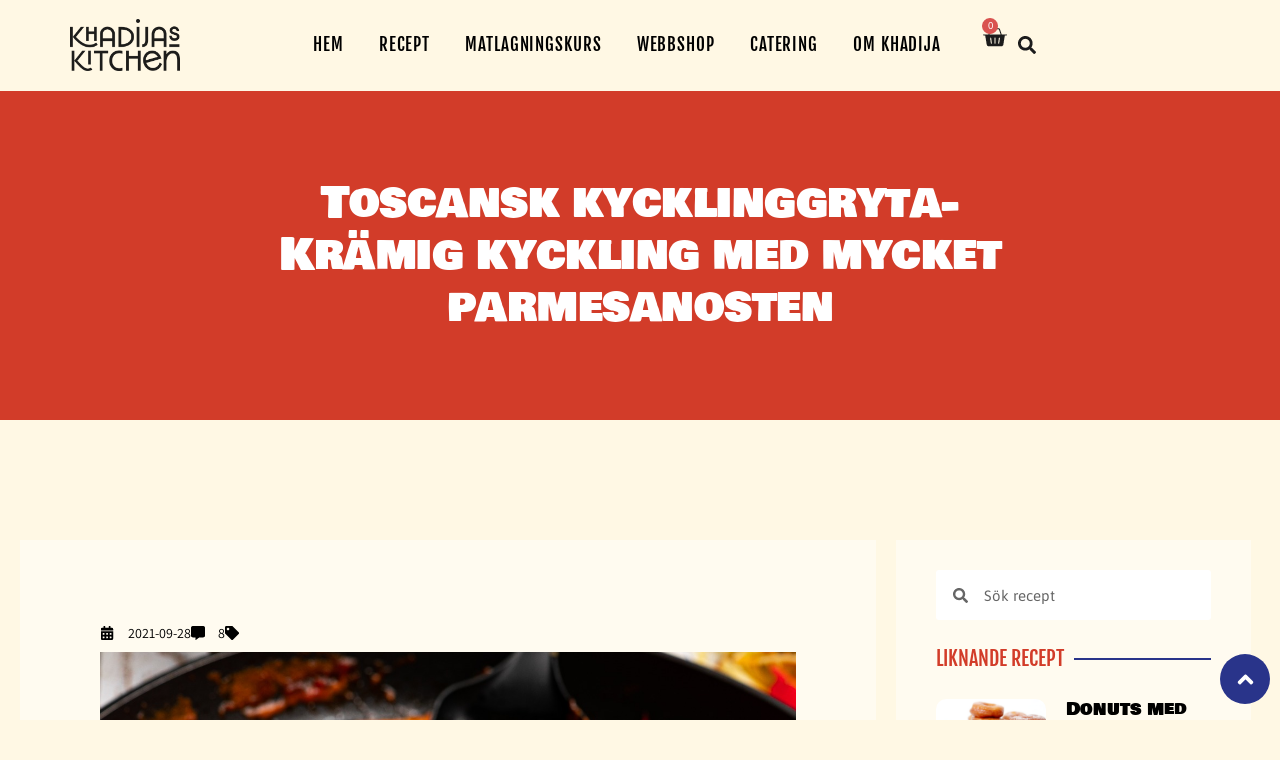

--- FILE ---
content_type: text/html; charset=UTF-8
request_url: https://www.khadijaskitchen.se/toscansk-kycklinggryta-kramig-kyckling-med-mycket-parmesanosten/
body_size: 25744
content:
<!doctype html>
<html lang="sv-SE">
<head>
	<meta charset="UTF-8">
		<meta name="viewport" content="width=device-width, initial-scale=1">
	<link rel="profile" href="https://gmpg.org/xfn/11">
	<script type="text/javascript" data-cookieconsent="ignore">
	window.dataLayer = window.dataLayer || [];

	function gtag() {
		dataLayer.push(arguments);
	}

	gtag("consent", "default", {
		ad_personalization: "denied",
		ad_storage: "denied",
		ad_user_data: "denied",
		analytics_storage: "denied",
		functionality_storage: "denied",
		personalization_storage: "denied",
		security_storage: "granted",
		wait_for_update: 500,
	});
	gtag("set", "ads_data_redaction", true);
	</script>
<script type="text/javascript"
		id="Cookiebot"
		src="https://consent.cookiebot.com/uc.js"
		data-implementation="wp"
		data-cbid="001aef8f-8c96-4134-88fa-40e0252a6ec8"
						data-culture="SV"
				data-blockingmode="auto"
	></script>
<title>Toscansk kycklinggryta- Krämig kyckling med mycket parmesanosten &#8211; Khadijas Kitchen</title>
<meta name='robots' content='max-image-preview:large' />
<link rel="preload" href="https://www.khadijaskitchen.se/wp-content/plugins/rate-my-post/public/css/fonts/ratemypost.ttf" type="font/ttf" as="font" crossorigin="anonymous"><script>window._wca = window._wca || [];</script>
<link rel='dns-prefetch' href='//stats.wp.com' />
<link rel='dns-prefetch' href='//www.googletagmanager.com' />
<link rel='dns-prefetch' href='//pagead2.googlesyndication.com' />
<link rel="alternate" type="application/rss+xml" title="Khadijas Kitchen &raquo; Webbflöde" href="https://www.khadijaskitchen.se/feed/" />
<link rel="alternate" type="application/rss+xml" title="Khadijas Kitchen &raquo; Kommentarsflöde" href="https://www.khadijaskitchen.se/comments/feed/" />
<link rel="alternate" type="application/rss+xml" title="Khadijas Kitchen &raquo; Kommentarsflöde för Toscansk kycklinggryta- Krämig kyckling med mycket parmesanosten" href="https://www.khadijaskitchen.se/toscansk-kycklinggryta-kramig-kyckling-med-mycket-parmesanosten/feed/" />
<link rel="alternate" title="oEmbed (JSON)" type="application/json+oembed" href="https://www.khadijaskitchen.se/wp-json/oembed/1.0/embed?url=https%3A%2F%2Fwww.khadijaskitchen.se%2Ftoscansk-kycklinggryta-kramig-kyckling-med-mycket-parmesanosten%2F" />
<link rel="alternate" title="oEmbed (XML)" type="text/xml+oembed" href="https://www.khadijaskitchen.se/wp-json/oembed/1.0/embed?url=https%3A%2F%2Fwww.khadijaskitchen.se%2Ftoscansk-kycklinggryta-kramig-kyckling-med-mycket-parmesanosten%2F&#038;format=xml" />
<style id='wp-img-auto-sizes-contain-inline-css'>
img:is([sizes=auto i],[sizes^="auto," i]){contain-intrinsic-size:3000px 1500px}
/*# sourceURL=wp-img-auto-sizes-contain-inline-css */
</style>
<style id='wp-emoji-styles-inline-css'>

	img.wp-smiley, img.emoji {
		display: inline !important;
		border: none !important;
		box-shadow: none !important;
		height: 1em !important;
		width: 1em !important;
		margin: 0 0.07em !important;
		vertical-align: -0.1em !important;
		background: none !important;
		padding: 0 !important;
	}
/*# sourceURL=wp-emoji-styles-inline-css */
</style>
<style id='classic-theme-styles-inline-css'>
/*! This file is auto-generated */
.wp-block-button__link{color:#fff;background-color:#32373c;border-radius:9999px;box-shadow:none;text-decoration:none;padding:calc(.667em + 2px) calc(1.333em + 2px);font-size:1.125em}.wp-block-file__button{background:#32373c;color:#fff;text-decoration:none}
/*# sourceURL=/wp-includes/css/classic-themes.min.css */
</style>
<link rel='stylesheet' id='rate-my-post-css' href='https://www.khadijaskitchen.se/wp-content/plugins/rate-my-post/public/css/rate-my-post.min.css?ver=4.4.3' media='all' />
<style id='rate-my-post-inline-css'>
.rmp-icon--full-highlight {color: #899F39;}.rmp-icon--half-highlight {  background: -webkit-gradient(linear, left top, right top, color-stop(50%, #899F39), color-stop(50%, #ccc));  background: linear-gradient(to right, #899F39 50%, #ccc 50%);-webkit-background-clip: text;-webkit-text-fill-color: transparent;}.rmp-rating-widget .rmp-icon--half-highlight {    background: -webkit-gradient(linear, left top, right top, color-stop(50%, #899F39), color-stop(50%, #ccc));    background: linear-gradient(to right, #899F39 50%, #ccc 50%);    -webkit-background-clip: text;    -webkit-text-fill-color: transparent;}.rmp-rating-widget .rmp-icon--full-highlight {  color: #899F39;}@media (hover: hover) {.rmp-rating-widget .rmp-icon--hovered {color: #899F39;    -webkit-background-clip: initial;    -webkit-text-fill-color: initial;    background: transparent;    -webkit-transition: .1s color ease-in;    transition: .1s color ease-in;}}.rmp-rating-widget .rmp-icon--processing-rating {color: #899F39;  -webkit-background-clip: initial;  -webkit-text-fill-color: initial;  background: transparent;}.rmp-widgets-container.rmp-wp-plugin.rmp-main-container .rmp-heading--title {  font-size: 16px;}.rmp-rating-widget .rmp-icon--ratings {  font-size: 16px;}
.rmp-icon--full-highlight {color: #899F39;}.rmp-icon--half-highlight {  background: -webkit-gradient(linear, left top, right top, color-stop(50%, #899F39), color-stop(50%, #ccc));  background: linear-gradient(to right, #899F39 50%, #ccc 50%);-webkit-background-clip: text;-webkit-text-fill-color: transparent;}.rmp-rating-widget .rmp-icon--half-highlight {    background: -webkit-gradient(linear, left top, right top, color-stop(50%, #899F39), color-stop(50%, #ccc));    background: linear-gradient(to right, #899F39 50%, #ccc 50%);    -webkit-background-clip: text;    -webkit-text-fill-color: transparent;}.rmp-rating-widget .rmp-icon--full-highlight {  color: #899F39;}@media (hover: hover) {.rmp-rating-widget .rmp-icon--hovered {color: #899F39;    -webkit-background-clip: initial;    -webkit-text-fill-color: initial;    background: transparent;    -webkit-transition: .1s color ease-in;    transition: .1s color ease-in;}}.rmp-rating-widget .rmp-icon--processing-rating {color: #899F39;  -webkit-background-clip: initial;  -webkit-text-fill-color: initial;  background: transparent;}.rmp-widgets-container.rmp-wp-plugin.rmp-main-container .rmp-heading--title {  font-size: 16px;}.rmp-rating-widget .rmp-icon--ratings {  font-size: 16px;}
/*# sourceURL=rate-my-post-inline-css */
</style>
<link rel='stylesheet' id='woocommerce-layout-css' href='https://www.khadijaskitchen.se/wp-content/plugins/woocommerce/assets/css/woocommerce-layout.css?ver=9.7.2' media='all' />
<style id='woocommerce-layout-inline-css'>

	.infinite-scroll .woocommerce-pagination {
		display: none;
	}
/*# sourceURL=woocommerce-layout-inline-css */
</style>
<link rel='stylesheet' id='woocommerce-smallscreen-css' href='https://www.khadijaskitchen.se/wp-content/plugins/woocommerce/assets/css/woocommerce-smallscreen.css?ver=9.7.2' media='only screen and (max-width: 768px)' />
<link rel='stylesheet' id='woocommerce-general-css' href='https://www.khadijaskitchen.se/wp-content/plugins/woocommerce/assets/css/woocommerce.css?ver=9.7.2' media='all' />
<style id='woocommerce-inline-inline-css'>
.woocommerce form .form-row .required { visibility: visible; }
/*# sourceURL=woocommerce-inline-inline-css */
</style>
<link rel='stylesheet' id='brands-styles-css' href='https://www.khadijaskitchen.se/wp-content/plugins/woocommerce/assets/css/brands.css?ver=9.7.2' media='all' />
<link rel='stylesheet' id='hello-elementor-css' href='https://www.khadijaskitchen.se/wp-content/themes/khadijaskitchen/style.min.css?ver=2.6.1' media='all' />
<link rel='stylesheet' id='hello-elementor-theme-style-css' href='https://www.khadijaskitchen.se/wp-content/themes/khadijaskitchen/theme.min.css?ver=2.6.1' media='all' />
<link rel='stylesheet' id='elementor-frontend-css' href='https://www.khadijaskitchen.se/wp-content/uploads/elementor/css/custom-frontend.min.css?ver=1768975408' media='all' />
<link rel='stylesheet' id='elementor-post-4583-css' href='https://www.khadijaskitchen.se/wp-content/uploads/elementor/css/post-4583.css?ver=1768975408' media='all' />
<link rel='stylesheet' id='widget-image-css' href='https://www.khadijaskitchen.se/wp-content/plugins/elementor/assets/css/widget-image.min.css?ver=3.31.1' media='all' />
<link rel='stylesheet' id='widget-nav-menu-css' href='https://www.khadijaskitchen.se/wp-content/uploads/elementor/css/custom-pro-widget-nav-menu.min.css?ver=1768975408' media='all' />
<link rel='stylesheet' id='widget-search-form-css' href='https://www.khadijaskitchen.se/wp-content/plugins/elementor-pro/assets/css/widget-search-form.min.css?ver=3.31.0' media='all' />
<link rel='stylesheet' id='widget-woocommerce-menu-cart-css' href='https://www.khadijaskitchen.se/wp-content/uploads/elementor/css/custom-pro-widget-woocommerce-menu-cart.min.css?ver=1768975408' media='all' />
<link rel='stylesheet' id='e-sticky-css' href='https://www.khadijaskitchen.se/wp-content/plugins/elementor-pro/assets/css/modules/sticky.min.css?ver=3.31.0' media='all' />
<link rel='stylesheet' id='widget-menu-anchor-css' href='https://www.khadijaskitchen.se/wp-content/plugins/elementor/assets/css/widget-menu-anchor.min.css?ver=3.31.1' media='all' />
<link rel='stylesheet' id='widget-heading-css' href='https://www.khadijaskitchen.se/wp-content/plugins/elementor/assets/css/widget-heading.min.css?ver=3.31.1' media='all' />
<link rel='stylesheet' id='widget-icon-list-css' href='https://www.khadijaskitchen.se/wp-content/uploads/elementor/css/custom-widget-icon-list.min.css?ver=1768975408' media='all' />
<link rel='stylesheet' id='widget-icon-box-css' href='https://www.khadijaskitchen.se/wp-content/uploads/elementor/css/custom-widget-icon-box.min.css?ver=1768975408' media='all' />
<link rel='stylesheet' id='widget-divider-css' href='https://www.khadijaskitchen.se/wp-content/plugins/elementor/assets/css/widget-divider.min.css?ver=3.31.1' media='all' />
<link rel='stylesheet' id='widget-spacer-css' href='https://www.khadijaskitchen.se/wp-content/plugins/elementor/assets/css/widget-spacer.min.css?ver=3.31.1' media='all' />
<link rel='stylesheet' id='widget-posts-css' href='https://www.khadijaskitchen.se/wp-content/plugins/elementor-pro/assets/css/widget-posts.min.css?ver=3.31.0' media='all' />
<link rel='stylesheet' id='swiper-css' href='https://www.khadijaskitchen.se/wp-content/plugins/elementor/assets/lib/swiper/v8/css/swiper.min.css?ver=8.4.5' media='all' />
<link rel='stylesheet' id='e-swiper-css' href='https://www.khadijaskitchen.se/wp-content/plugins/elementor/assets/css/conditionals/e-swiper.min.css?ver=3.31.1' media='all' />
<link rel='stylesheet' id='elementor-post-4785-css' href='https://www.khadijaskitchen.se/wp-content/uploads/elementor/css/post-4785.css?ver=1768975409' media='all' />
<link rel='stylesheet' id='elementor-post-4792-css' href='https://www.khadijaskitchen.se/wp-content/uploads/elementor/css/post-4792.css?ver=1768975409' media='all' />
<link rel='stylesheet' id='elementor-post-5455-css' href='https://www.khadijaskitchen.se/wp-content/uploads/elementor/css/post-5455.css?ver=1768975409' media='all' />
<link rel='stylesheet' id='e-woocommerce-notices-css' href='https://www.khadijaskitchen.se/wp-content/plugins/elementor-pro/assets/css/woocommerce-notices.min.css?ver=3.31.0' media='all' />
<link rel='stylesheet' id='elementor-gf-local-roboto-css' href='https://www.khadijaskitchen.se/wp-content/uploads/elementor/google-fonts/css/roboto.css?ver=1743526703' media='all' />
<link rel='stylesheet' id='elementor-gf-local-robotoslab-css' href='https://www.khadijaskitchen.se/wp-content/uploads/elementor/google-fonts/css/robotoslab.css?ver=1743526709' media='all' />
<link rel='stylesheet' id='elementor-gf-local-bowlbyonesc-css' href='https://www.khadijaskitchen.se/wp-content/uploads/elementor/google-fonts/css/bowlbyonesc.css?ver=1743526709' media='all' />
<link rel='stylesheet' id='elementor-gf-local-asap-css' href='https://www.khadijaskitchen.se/wp-content/uploads/elementor/google-fonts/css/asap.css?ver=1743526715' media='all' />
<link rel='stylesheet' id='elementor-gf-local-fjallaone-css' href='https://www.khadijaskitchen.se/wp-content/uploads/elementor/google-fonts/css/fjallaone.css?ver=1743526716' media='all' />
<link rel='stylesheet' id='elementor-gf-local-rubik-css' href='https://www.khadijaskitchen.se/wp-content/uploads/elementor/google-fonts/css/rubik.css?ver=1743526725' media='all' />
<link rel='stylesheet' id='elementor-gf-local-sora-css' href='https://www.khadijaskitchen.se/wp-content/uploads/elementor/google-fonts/css/sora.css?ver=1743526726' media='all' />
<link rel='stylesheet' id='elementor-gf-local-poppins-css' href='https://www.khadijaskitchen.se/wp-content/uploads/elementor/google-fonts/css/poppins.css?ver=1743526730' media='all' />
<link rel='stylesheet' id='elementor-gf-local-assistant-css' href='https://www.khadijaskitchen.se/wp-content/uploads/elementor/google-fonts/css/assistant.css?ver=1743527035' media='all' />
<script src="https://www.khadijaskitchen.se/wp-includes/js/jquery/jquery.min.js?ver=3.7.1" id="jquery-core-js"></script>
<script src="https://www.khadijaskitchen.se/wp-includes/js/jquery/jquery-migrate.min.js?ver=3.4.1" id="jquery-migrate-js"></script>
<script src="https://www.khadijaskitchen.se/wp-content/plugins/woocommerce/assets/js/jquery-blockui/jquery.blockUI.min.js?ver=2.7.0-wc.9.7.2" id="jquery-blockui-js" defer data-wp-strategy="defer"></script>
<script id="wc-add-to-cart-js-extra">
var wc_add_to_cart_params = {"ajax_url":"/wp-admin/admin-ajax.php","wc_ajax_url":"/?wc-ajax=%%endpoint%%","i18n_view_cart":"Visa varukorg","cart_url":"https://www.khadijaskitchen.se/varukorg/","is_cart":"","cart_redirect_after_add":"no"};
//# sourceURL=wc-add-to-cart-js-extra
</script>
<script src="https://www.khadijaskitchen.se/wp-content/plugins/woocommerce/assets/js/frontend/add-to-cart.min.js?ver=9.7.2" id="wc-add-to-cart-js" defer data-wp-strategy="defer"></script>
<script src="https://www.khadijaskitchen.se/wp-content/plugins/woocommerce/assets/js/js-cookie/js.cookie.min.js?ver=2.1.4-wc.9.7.2" id="js-cookie-js" defer data-wp-strategy="defer"></script>
<script id="woocommerce-js-extra">
var woocommerce_params = {"ajax_url":"/wp-admin/admin-ajax.php","wc_ajax_url":"/?wc-ajax=%%endpoint%%","i18n_password_show":"Visa l\u00f6senord","i18n_password_hide":"D\u00f6lj l\u00f6senord"};
//# sourceURL=woocommerce-js-extra
</script>
<script src="https://www.khadijaskitchen.se/wp-content/plugins/woocommerce/assets/js/frontend/woocommerce.min.js?ver=9.7.2" id="woocommerce-js" defer data-wp-strategy="defer"></script>
<script id="WCPAY_ASSETS-js-extra">
var wcpayAssets = {"url":"https://www.khadijaskitchen.se/wp-content/plugins/woocommerce-payments/dist/"};
//# sourceURL=WCPAY_ASSETS-js-extra
</script>
<script src="https://stats.wp.com/s-202604.js" id="woocommerce-analytics-js" defer data-wp-strategy="defer"></script>

<!-- Kodblock för ”Google-tagg (gtag.js)” tillagt av Site Kit -->
<!-- Kodblock för ”Google Analytics” tillagt av Site Kit -->
<script src="https://www.googletagmanager.com/gtag/js?id=G-DBDWWPGCSV" id="google_gtagjs-js" async></script>
<script id="google_gtagjs-js-after">
window.dataLayer = window.dataLayer || [];function gtag(){dataLayer.push(arguments);}
gtag("set","linker",{"domains":["www.khadijaskitchen.se"]});
gtag("js", new Date());
gtag("set", "developer_id.dZTNiMT", true);
gtag("config", "G-DBDWWPGCSV");
//# sourceURL=google_gtagjs-js-after
</script>
<link rel="https://api.w.org/" href="https://www.khadijaskitchen.se/wp-json/" /><link rel="alternate" title="JSON" type="application/json" href="https://www.khadijaskitchen.se/wp-json/wp/v2/posts/4410" /><link rel="EditURI" type="application/rsd+xml" title="RSD" href="https://www.khadijaskitchen.se/xmlrpc.php?rsd" />
<meta name="generator" content="WordPress 6.9" />
<meta name="generator" content="WooCommerce 9.7.2" />
<link rel="canonical" href="https://www.khadijaskitchen.se/toscansk-kycklinggryta-kramig-kyckling-med-mycket-parmesanosten/" />
<link rel='shortlink' href='https://www.khadijaskitchen.se/?p=4410' />
<meta name="generator" content="Site Kit by Google 1.165.0" />	<style>img#wpstats{display:none}</style>
		<!-- Analytics by WP Statistics - https://wp-statistics.com -->
    <meta property="og:title" content="Khadijas Kitchen" />
    <meta property="og:description" content="Mat från hela världen med fokus på det Afrikanska köket" />
    <meta property="og:url" content="https://www.khadijaskitchen.se" />
    <meta property="og:type" content="website" />
    <meta property="og:image" content="https://www.khadijaskitchen.se/khadijaskitchen.jpg" />
    <meta property="og:image:width" content="1200" />
    <meta property="og:image:height" content="630" />
    <meta property="og:locale" content="sv_SE" />
    	<noscript><style>.woocommerce-product-gallery{ opacity: 1 !important; }</style></noscript>
	
<!-- Metatagg för ”Google AdSense” tillagt av Site Kit -->
<meta name="google-adsense-platform-account" content="ca-host-pub-2644536267352236">
<meta name="google-adsense-platform-domain" content="sitekit.withgoogle.com">
<!-- Avslut av metatagg för ”Google AdSense” tillagd av Site Kit -->
<meta name="generator" content="Elementor 3.31.1; features: e_font_icon_svg, additional_custom_breakpoints, e_element_cache; settings: css_print_method-external, google_font-enabled, font_display-auto">
			<style>
				.e-con.e-parent:nth-of-type(n+4):not(.e-lazyloaded):not(.e-no-lazyload),
				.e-con.e-parent:nth-of-type(n+4):not(.e-lazyloaded):not(.e-no-lazyload) * {
					background-image: none !important;
				}
				@media screen and (max-height: 1024px) {
					.e-con.e-parent:nth-of-type(n+3):not(.e-lazyloaded):not(.e-no-lazyload),
					.e-con.e-parent:nth-of-type(n+3):not(.e-lazyloaded):not(.e-no-lazyload) * {
						background-image: none !important;
					}
				}
				@media screen and (max-height: 640px) {
					.e-con.e-parent:nth-of-type(n+2):not(.e-lazyloaded):not(.e-no-lazyload),
					.e-con.e-parent:nth-of-type(n+2):not(.e-lazyloaded):not(.e-no-lazyload) * {
						background-image: none !important;
					}
				}
			</style>
			
<!-- Kodblock för ”Google AdSense” tillagt av Site Kit -->
<script async src="https://pagead2.googlesyndication.com/pagead/js/adsbygoogle.js?client=ca-pub-2552360644999494&amp;host=ca-host-pub-2644536267352236" crossorigin="anonymous"></script>

<!-- Avslut av kodblock för ”Google AdSense” tillagt av Site Kit -->
			<meta name="theme-color" content="#FFF8E4">
			<style class='wp-fonts-local'>
@font-face{font-family:Inter;font-style:normal;font-weight:300 900;font-display:fallback;src:url('https://www.khadijaskitchen.se/wp-content/plugins/woocommerce/assets/fonts/Inter-VariableFont_slnt,wght.woff2') format('woff2');font-stretch:normal;}
@font-face{font-family:Cardo;font-style:normal;font-weight:400;font-display:fallback;src:url('https://www.khadijaskitchen.se/wp-content/plugins/woocommerce/assets/fonts/cardo_normal_400.woff2') format('woff2');}
</style>
<link rel="icon" href="https://www.khadijaskitchen.se/wp-content/uploads/2022/04/Resurs-21-100x100.png" sizes="32x32" />
<link rel="icon" href="https://www.khadijaskitchen.se/wp-content/uploads/2022/04/Resurs-21-700x700.png" sizes="192x192" />
<link rel="apple-touch-icon" href="https://www.khadijaskitchen.se/wp-content/uploads/2022/04/Resurs-21-700x700.png" />
<meta name="msapplication-TileImage" content="https://www.khadijaskitchen.se/wp-content/uploads/2022/04/Resurs-21-700x700.png" />
		<style id="wp-custom-css">
			/* SUBMIT COMMENTS */
p.form-submit input.submit {
	border: 1px solid #899F39;
}

h3.theplus-posts-not-found {
    font-size: 1em;
    background: none;
    padding: 0px;
    text-align: center;
    line-height: 1.5em;
    border-radius: 0px;
    box-shadow: none;
}

.tp-search-filter .tp-checkBox input[type=checkbox]:checked+label .tp-check-icon {
    color: #fff;
    background-color: #899F39;
    font-size: calc(24px/2);
    border-color: #899F39;
}

.tp-search-filter .tp-group {
    position: relative;
    display: flex;
    width: 50%;
}

.tp-radio, .tp-search-filter .tp-checkBox {
	display: flex;
    position: relative;
    width: 50%;
}

.reccat h5 {
	display: none;
	visibility: hidden;
}
		</style>
		<link rel='stylesheet' id='wc-blocks-style-css' href='https://www.khadijaskitchen.se/wp-content/plugins/woocommerce/assets/client/blocks/wc-blocks.css?ver=wc-9.7.2' media='all' />
<style id='global-styles-inline-css'>
:root{--wp--preset--aspect-ratio--square: 1;--wp--preset--aspect-ratio--4-3: 4/3;--wp--preset--aspect-ratio--3-4: 3/4;--wp--preset--aspect-ratio--3-2: 3/2;--wp--preset--aspect-ratio--2-3: 2/3;--wp--preset--aspect-ratio--16-9: 16/9;--wp--preset--aspect-ratio--9-16: 9/16;--wp--preset--color--black: #000000;--wp--preset--color--cyan-bluish-gray: #abb8c3;--wp--preset--color--white: #ffffff;--wp--preset--color--pale-pink: #f78da7;--wp--preset--color--vivid-red: #cf2e2e;--wp--preset--color--luminous-vivid-orange: #ff6900;--wp--preset--color--luminous-vivid-amber: #fcb900;--wp--preset--color--light-green-cyan: #7bdcb5;--wp--preset--color--vivid-green-cyan: #00d084;--wp--preset--color--pale-cyan-blue: #8ed1fc;--wp--preset--color--vivid-cyan-blue: #0693e3;--wp--preset--color--vivid-purple: #9b51e0;--wp--preset--gradient--vivid-cyan-blue-to-vivid-purple: linear-gradient(135deg,rgb(6,147,227) 0%,rgb(155,81,224) 100%);--wp--preset--gradient--light-green-cyan-to-vivid-green-cyan: linear-gradient(135deg,rgb(122,220,180) 0%,rgb(0,208,130) 100%);--wp--preset--gradient--luminous-vivid-amber-to-luminous-vivid-orange: linear-gradient(135deg,rgb(252,185,0) 0%,rgb(255,105,0) 100%);--wp--preset--gradient--luminous-vivid-orange-to-vivid-red: linear-gradient(135deg,rgb(255,105,0) 0%,rgb(207,46,46) 100%);--wp--preset--gradient--very-light-gray-to-cyan-bluish-gray: linear-gradient(135deg,rgb(238,238,238) 0%,rgb(169,184,195) 100%);--wp--preset--gradient--cool-to-warm-spectrum: linear-gradient(135deg,rgb(74,234,220) 0%,rgb(151,120,209) 20%,rgb(207,42,186) 40%,rgb(238,44,130) 60%,rgb(251,105,98) 80%,rgb(254,248,76) 100%);--wp--preset--gradient--blush-light-purple: linear-gradient(135deg,rgb(255,206,236) 0%,rgb(152,150,240) 100%);--wp--preset--gradient--blush-bordeaux: linear-gradient(135deg,rgb(254,205,165) 0%,rgb(254,45,45) 50%,rgb(107,0,62) 100%);--wp--preset--gradient--luminous-dusk: linear-gradient(135deg,rgb(255,203,112) 0%,rgb(199,81,192) 50%,rgb(65,88,208) 100%);--wp--preset--gradient--pale-ocean: linear-gradient(135deg,rgb(255,245,203) 0%,rgb(182,227,212) 50%,rgb(51,167,181) 100%);--wp--preset--gradient--electric-grass: linear-gradient(135deg,rgb(202,248,128) 0%,rgb(113,206,126) 100%);--wp--preset--gradient--midnight: linear-gradient(135deg,rgb(2,3,129) 0%,rgb(40,116,252) 100%);--wp--preset--font-size--small: 13px;--wp--preset--font-size--medium: 20px;--wp--preset--font-size--large: 36px;--wp--preset--font-size--x-large: 42px;--wp--preset--font-family--inter: "Inter", sans-serif;--wp--preset--font-family--cardo: Cardo;--wp--preset--spacing--20: 0.44rem;--wp--preset--spacing--30: 0.67rem;--wp--preset--spacing--40: 1rem;--wp--preset--spacing--50: 1.5rem;--wp--preset--spacing--60: 2.25rem;--wp--preset--spacing--70: 3.38rem;--wp--preset--spacing--80: 5.06rem;--wp--preset--shadow--natural: 6px 6px 9px rgba(0, 0, 0, 0.2);--wp--preset--shadow--deep: 12px 12px 50px rgba(0, 0, 0, 0.4);--wp--preset--shadow--sharp: 6px 6px 0px rgba(0, 0, 0, 0.2);--wp--preset--shadow--outlined: 6px 6px 0px -3px rgb(255, 255, 255), 6px 6px rgb(0, 0, 0);--wp--preset--shadow--crisp: 6px 6px 0px rgb(0, 0, 0);}:where(.is-layout-flex){gap: 0.5em;}:where(.is-layout-grid){gap: 0.5em;}body .is-layout-flex{display: flex;}.is-layout-flex{flex-wrap: wrap;align-items: center;}.is-layout-flex > :is(*, div){margin: 0;}body .is-layout-grid{display: grid;}.is-layout-grid > :is(*, div){margin: 0;}:where(.wp-block-columns.is-layout-flex){gap: 2em;}:where(.wp-block-columns.is-layout-grid){gap: 2em;}:where(.wp-block-post-template.is-layout-flex){gap: 1.25em;}:where(.wp-block-post-template.is-layout-grid){gap: 1.25em;}.has-black-color{color: var(--wp--preset--color--black) !important;}.has-cyan-bluish-gray-color{color: var(--wp--preset--color--cyan-bluish-gray) !important;}.has-white-color{color: var(--wp--preset--color--white) !important;}.has-pale-pink-color{color: var(--wp--preset--color--pale-pink) !important;}.has-vivid-red-color{color: var(--wp--preset--color--vivid-red) !important;}.has-luminous-vivid-orange-color{color: var(--wp--preset--color--luminous-vivid-orange) !important;}.has-luminous-vivid-amber-color{color: var(--wp--preset--color--luminous-vivid-amber) !important;}.has-light-green-cyan-color{color: var(--wp--preset--color--light-green-cyan) !important;}.has-vivid-green-cyan-color{color: var(--wp--preset--color--vivid-green-cyan) !important;}.has-pale-cyan-blue-color{color: var(--wp--preset--color--pale-cyan-blue) !important;}.has-vivid-cyan-blue-color{color: var(--wp--preset--color--vivid-cyan-blue) !important;}.has-vivid-purple-color{color: var(--wp--preset--color--vivid-purple) !important;}.has-black-background-color{background-color: var(--wp--preset--color--black) !important;}.has-cyan-bluish-gray-background-color{background-color: var(--wp--preset--color--cyan-bluish-gray) !important;}.has-white-background-color{background-color: var(--wp--preset--color--white) !important;}.has-pale-pink-background-color{background-color: var(--wp--preset--color--pale-pink) !important;}.has-vivid-red-background-color{background-color: var(--wp--preset--color--vivid-red) !important;}.has-luminous-vivid-orange-background-color{background-color: var(--wp--preset--color--luminous-vivid-orange) !important;}.has-luminous-vivid-amber-background-color{background-color: var(--wp--preset--color--luminous-vivid-amber) !important;}.has-light-green-cyan-background-color{background-color: var(--wp--preset--color--light-green-cyan) !important;}.has-vivid-green-cyan-background-color{background-color: var(--wp--preset--color--vivid-green-cyan) !important;}.has-pale-cyan-blue-background-color{background-color: var(--wp--preset--color--pale-cyan-blue) !important;}.has-vivid-cyan-blue-background-color{background-color: var(--wp--preset--color--vivid-cyan-blue) !important;}.has-vivid-purple-background-color{background-color: var(--wp--preset--color--vivid-purple) !important;}.has-black-border-color{border-color: var(--wp--preset--color--black) !important;}.has-cyan-bluish-gray-border-color{border-color: var(--wp--preset--color--cyan-bluish-gray) !important;}.has-white-border-color{border-color: var(--wp--preset--color--white) !important;}.has-pale-pink-border-color{border-color: var(--wp--preset--color--pale-pink) !important;}.has-vivid-red-border-color{border-color: var(--wp--preset--color--vivid-red) !important;}.has-luminous-vivid-orange-border-color{border-color: var(--wp--preset--color--luminous-vivid-orange) !important;}.has-luminous-vivid-amber-border-color{border-color: var(--wp--preset--color--luminous-vivid-amber) !important;}.has-light-green-cyan-border-color{border-color: var(--wp--preset--color--light-green-cyan) !important;}.has-vivid-green-cyan-border-color{border-color: var(--wp--preset--color--vivid-green-cyan) !important;}.has-pale-cyan-blue-border-color{border-color: var(--wp--preset--color--pale-cyan-blue) !important;}.has-vivid-cyan-blue-border-color{border-color: var(--wp--preset--color--vivid-cyan-blue) !important;}.has-vivid-purple-border-color{border-color: var(--wp--preset--color--vivid-purple) !important;}.has-vivid-cyan-blue-to-vivid-purple-gradient-background{background: var(--wp--preset--gradient--vivid-cyan-blue-to-vivid-purple) !important;}.has-light-green-cyan-to-vivid-green-cyan-gradient-background{background: var(--wp--preset--gradient--light-green-cyan-to-vivid-green-cyan) !important;}.has-luminous-vivid-amber-to-luminous-vivid-orange-gradient-background{background: var(--wp--preset--gradient--luminous-vivid-amber-to-luminous-vivid-orange) !important;}.has-luminous-vivid-orange-to-vivid-red-gradient-background{background: var(--wp--preset--gradient--luminous-vivid-orange-to-vivid-red) !important;}.has-very-light-gray-to-cyan-bluish-gray-gradient-background{background: var(--wp--preset--gradient--very-light-gray-to-cyan-bluish-gray) !important;}.has-cool-to-warm-spectrum-gradient-background{background: var(--wp--preset--gradient--cool-to-warm-spectrum) !important;}.has-blush-light-purple-gradient-background{background: var(--wp--preset--gradient--blush-light-purple) !important;}.has-blush-bordeaux-gradient-background{background: var(--wp--preset--gradient--blush-bordeaux) !important;}.has-luminous-dusk-gradient-background{background: var(--wp--preset--gradient--luminous-dusk) !important;}.has-pale-ocean-gradient-background{background: var(--wp--preset--gradient--pale-ocean) !important;}.has-electric-grass-gradient-background{background: var(--wp--preset--gradient--electric-grass) !important;}.has-midnight-gradient-background{background: var(--wp--preset--gradient--midnight) !important;}.has-small-font-size{font-size: var(--wp--preset--font-size--small) !important;}.has-medium-font-size{font-size: var(--wp--preset--font-size--medium) !important;}.has-large-font-size{font-size: var(--wp--preset--font-size--large) !important;}.has-x-large-font-size{font-size: var(--wp--preset--font-size--x-large) !important;}
/*# sourceURL=global-styles-inline-css */
</style>
</head>
<body class="wp-singular post-template-default single single-post postid-4410 single-format-standard wp-custom-logo wp-theme-khadijaskitchen theme-khadijaskitchen woocommerce-no-js e-wc-error-notice e-wc-message-notice e-wc-info-notice elementor-default elementor-kit-4583 elementor-page elementor-page-4410 elementor-page-5455">


<a class="skip-link screen-reader-text" href="#content">
	Skip to content</a>

		<header data-elementor-type="header" data-elementor-id="4785" class="elementor elementor-4785 elementor-location-header" data-elementor-post-type="elementor_library">
			<header class="elementor-element elementor-element-9109e1e sticky-header e-flex e-con-boxed e-con e-parent" data-id="9109e1e" data-element_type="container" data-settings="{&quot;sticky&quot;:&quot;top&quot;,&quot;background_background&quot;:&quot;classic&quot;,&quot;sticky_effects_offset&quot;:90,&quot;sticky_on&quot;:[&quot;widescreen&quot;,&quot;desktop&quot;,&quot;laptop&quot;,&quot;tablet&quot;,&quot;mobile&quot;],&quot;sticky_offset&quot;:0,&quot;sticky_anchor_link_offset&quot;:0}">
					<div class="e-con-inner">
		<div class="elementor-element elementor-element-4508c26 e-con-full e-flex e-con e-child" data-id="4508c26" data-element_type="container">
				<div class="elementor-element elementor-element-2d7778e logo elementor-widget elementor-widget-theme-site-logo elementor-widget-image" data-id="2d7778e" data-element_type="widget" data-widget_type="theme-site-logo.default">
				<div class="elementor-widget-container">
											<a href="https://www.khadijaskitchen.se">
			<img loading="lazy" width="3252" height="1545" src="https://www.khadijaskitchen.se/wp-content/uploads/2022/04/Resurs-6.png" class="attachment-full size-full wp-image-9851" alt="" srcset="https://www.khadijaskitchen.se/wp-content/uploads/2022/04/Resurs-6.png 3252w, https://www.khadijaskitchen.se/wp-content/uploads/2022/04/Resurs-6-1200x570.png 1200w, https://www.khadijaskitchen.se/wp-content/uploads/2022/04/Resurs-6-300x143.png 300w, https://www.khadijaskitchen.se/wp-content/uploads/2022/04/Resurs-6-1024x486.png 1024w, https://www.khadijaskitchen.se/wp-content/uploads/2022/04/Resurs-6-150x71.png 150w, https://www.khadijaskitchen.se/wp-content/uploads/2022/04/Resurs-6-768x365.png 768w, https://www.khadijaskitchen.se/wp-content/uploads/2022/04/Resurs-6-1536x730.png 1536w, https://www.khadijaskitchen.se/wp-content/uploads/2022/04/Resurs-6-2048x973.png 2048w" sizes="(max-width: 3252px) 100vw, 3252px" />				</a>
											</div>
				</div>
				</div>
		<div class="elementor-element elementor-element-41e3878 e-con-full e-flex e-con e-child" data-id="41e3878" data-element_type="container">
				<div class="elementor-element elementor-element-1168043 elementor-nav-menu__align-start elementor-nav-menu--dropdown-mobile elementor-nav-menu--stretch elementor-nav-menu__text-align-center elementor-nav-menu--toggle elementor-nav-menu--burger elementor-widget elementor-widget-nav-menu" data-id="1168043" data-element_type="widget" data-settings="{&quot;full_width&quot;:&quot;stretch&quot;,&quot;layout&quot;:&quot;horizontal&quot;,&quot;submenu_icon&quot;:{&quot;value&quot;:&quot;&lt;svg class=\&quot;e-font-icon-svg e-fas-caret-down\&quot; viewBox=\&quot;0 0 320 512\&quot; xmlns=\&quot;http:\/\/www.w3.org\/2000\/svg\&quot;&gt;&lt;path d=\&quot;M31.3 192h257.3c17.8 0 26.7 21.5 14.1 34.1L174.1 354.8c-7.8 7.8-20.5 7.8-28.3 0L17.2 226.1C4.6 213.5 13.5 192 31.3 192z\&quot;&gt;&lt;\/path&gt;&lt;\/svg&gt;&quot;,&quot;library&quot;:&quot;fa-solid&quot;},&quot;toggle&quot;:&quot;burger&quot;}" data-widget_type="nav-menu.default">
				<div class="elementor-widget-container">
								<nav aria-label="Menu" class="elementor-nav-menu--main elementor-nav-menu__container elementor-nav-menu--layout-horizontal e--pointer-text e--animation-sink">
				<ul id="menu-1-1168043" class="elementor-nav-menu"><li class="menu-item menu-item-type-post_type menu-item-object-page menu-item-home menu-item-8546"><a href="https://www.khadijaskitchen.se/" class="elementor-item">Hem</a></li>
<li class="menu-item menu-item-type-post_type menu-item-object-page current_page_parent menu-item-8547"><a href="https://www.khadijaskitchen.se/mina-recept/" class="elementor-item">Recept</a></li>
<li class="menu-item menu-item-type-post_type menu-item-object-page menu-item-13160"><a href="https://www.khadijaskitchen.se/matlagningskurs/" class="elementor-item">Matlagningskurs</a></li>
<li class="butik menu-item menu-item-type-post_type menu-item-object-page menu-item-11920"><a href="https://www.khadijaskitchen.se/butik/" class="elementor-item">Webbshop</a></li>
<li class="menu-item menu-item-type-post_type menu-item-object-page menu-item-10144"><a href="https://www.khadijaskitchen.se/catering/" class="elementor-item">Catering</a></li>
<li class="menu-item menu-item-type-post_type menu-item-object-page menu-item-8548"><a href="https://www.khadijaskitchen.se/om-khadija/" class="elementor-item">Om Khadija</a></li>
</ul>			</nav>
					<div class="elementor-menu-toggle" role="button" tabindex="0" aria-label="Slå på/av meny" aria-expanded="false">
			<svg aria-hidden="true" role="presentation" class="elementor-menu-toggle__icon--open e-font-icon-svg e-eicon-menu-bar" viewBox="0 0 1000 1000" xmlns="http://www.w3.org/2000/svg"><path d="M104 333H896C929 333 958 304 958 271S929 208 896 208H104C71 208 42 237 42 271S71 333 104 333ZM104 583H896C929 583 958 554 958 521S929 458 896 458H104C71 458 42 487 42 521S71 583 104 583ZM104 833H896C929 833 958 804 958 771S929 708 896 708H104C71 708 42 737 42 771S71 833 104 833Z"></path></svg><svg aria-hidden="true" role="presentation" class="elementor-menu-toggle__icon--close e-font-icon-svg e-eicon-close" viewBox="0 0 1000 1000" xmlns="http://www.w3.org/2000/svg"><path d="M742 167L500 408 258 167C246 154 233 150 217 150 196 150 179 158 167 167 154 179 150 196 150 212 150 229 154 242 171 254L408 500 167 742C138 771 138 800 167 829 196 858 225 858 254 829L496 587 738 829C750 842 767 846 783 846 800 846 817 842 829 829 842 817 846 804 846 783 846 767 842 750 829 737L588 500 833 258C863 229 863 200 833 171 804 137 775 137 742 167Z"></path></svg>		</div>
					<nav class="elementor-nav-menu--dropdown elementor-nav-menu__container" aria-hidden="true">
				<ul id="menu-2-1168043" class="elementor-nav-menu"><li class="menu-item menu-item-type-post_type menu-item-object-page menu-item-home menu-item-8546"><a href="https://www.khadijaskitchen.se/" class="elementor-item" tabindex="-1">Hem</a></li>
<li class="menu-item menu-item-type-post_type menu-item-object-page current_page_parent menu-item-8547"><a href="https://www.khadijaskitchen.se/mina-recept/" class="elementor-item" tabindex="-1">Recept</a></li>
<li class="menu-item menu-item-type-post_type menu-item-object-page menu-item-13160"><a href="https://www.khadijaskitchen.se/matlagningskurs/" class="elementor-item" tabindex="-1">Matlagningskurs</a></li>
<li class="butik menu-item menu-item-type-post_type menu-item-object-page menu-item-11920"><a href="https://www.khadijaskitchen.se/butik/" class="elementor-item" tabindex="-1">Webbshop</a></li>
<li class="menu-item menu-item-type-post_type menu-item-object-page menu-item-10144"><a href="https://www.khadijaskitchen.se/catering/" class="elementor-item" tabindex="-1">Catering</a></li>
<li class="menu-item menu-item-type-post_type menu-item-object-page menu-item-8548"><a href="https://www.khadijaskitchen.se/om-khadija/" class="elementor-item" tabindex="-1">Om Khadija</a></li>
</ul>			</nav>
						</div>
				</div>
				<div class="elementor-element elementor-element-636451f elementor-search-form--skin-full_screen elementor-hidden-widescreen elementor-hidden-desktop elementor-hidden-laptop elementor-hidden-tablet elementor-widget elementor-widget-search-form" data-id="636451f" data-element_type="widget" data-settings="{&quot;skin&quot;:&quot;full_screen&quot;}" data-widget_type="search-form.default">
				<div class="elementor-widget-container">
							<search role="search">
			<form class="elementor-search-form" action="https://www.khadijaskitchen.se" method="get">
												<div class="elementor-search-form__toggle" role="button" tabindex="0" aria-label="Sök">
					<div class="e-font-icon-svg-container"><svg aria-hidden="true" class="e-font-icon-svg e-fas-search" viewBox="0 0 512 512" xmlns="http://www.w3.org/2000/svg"><path d="M505 442.7L405.3 343c-4.5-4.5-10.6-7-17-7H372c27.6-35.3 44-79.7 44-128C416 93.1 322.9 0 208 0S0 93.1 0 208s93.1 208 208 208c48.3 0 92.7-16.4 128-44v16.3c0 6.4 2.5 12.5 7 17l99.7 99.7c9.4 9.4 24.6 9.4 33.9 0l28.3-28.3c9.4-9.4 9.4-24.6.1-34zM208 336c-70.7 0-128-57.2-128-128 0-70.7 57.2-128 128-128 70.7 0 128 57.2 128 128 0 70.7-57.2 128-128 128z"></path></svg></div>				</div>
								<div class="elementor-search-form__container">
					<label class="elementor-screen-only" for="elementor-search-form-636451f">Sök</label>

					
					<input id="elementor-search-form-636451f" placeholder="Sök..." class="elementor-search-form__input" type="search" name="s" value="">
					
					
										<div class="dialog-lightbox-close-button dialog-close-button" role="button" tabindex="0" aria-label="Stäng denna sökruta.">
						<svg aria-hidden="true" class="e-font-icon-svg e-eicon-close" viewBox="0 0 1000 1000" xmlns="http://www.w3.org/2000/svg"><path d="M742 167L500 408 258 167C246 154 233 150 217 150 196 150 179 158 167 167 154 179 150 196 150 212 150 229 154 242 171 254L408 500 167 742C138 771 138 800 167 829 196 858 225 858 254 829L496 587 738 829C750 842 767 846 783 846 800 846 817 842 829 829 842 817 846 804 846 783 846 767 842 750 829 737L588 500 833 258C863 229 863 200 833 171 804 137 775 137 742 167Z"></path></svg>					</div>
									</div>
			</form>
		</search>
						</div>
				</div>
				<div class="elementor-element elementor-element-f9a58c0 toggle-icon--basket-solid remove-item-position--middle elementor-hidden-widescreen elementor-hidden-desktop elementor-hidden-laptop elementor-hidden-tablet elementor-menu-cart--items-indicator-bubble elementor-menu-cart--cart-type-side-cart elementor-menu-cart--show-remove-button-yes elementor-widget elementor-widget-woocommerce-menu-cart" data-id="f9a58c0" data-element_type="widget" data-settings="{&quot;cart_type&quot;:&quot;side-cart&quot;,&quot;open_cart&quot;:&quot;click&quot;}" data-widget_type="woocommerce-menu-cart.default">
				<div class="elementor-widget-container">
							<div class="elementor-menu-cart__wrapper">
							<div class="elementor-menu-cart__toggle_wrapper">
					<div class="elementor-menu-cart__container elementor-lightbox" aria-hidden="true">
						<div class="elementor-menu-cart__main" aria-hidden="true">
									<div class="elementor-menu-cart__close-button">
					</div>
									<div class="widget_shopping_cart_content">
															</div>
						</div>
					</div>
							<div class="elementor-menu-cart__toggle elementor-button-wrapper">
			<a id="elementor-menu-cart__toggle_button" href="#" class="elementor-menu-cart__toggle_button elementor-button elementor-size-sm" aria-expanded="false">
				<span class="elementor-button-text"><span class="woocommerce-Price-amount amount"><bdi>0,00&nbsp;<span class="woocommerce-Price-currencySymbol">&#107;&#114;</span></bdi></span></span>
				<span class="elementor-button-icon">
					<span class="elementor-button-icon-qty" data-counter="0">0</span>
					<svg class="e-font-icon-svg e-eicon-basket-solid" viewBox="0 0 1000 1000" xmlns="http://www.w3.org/2000/svg"><path d="M128 417H63C51 417 42 407 42 396S51 375 63 375H256L324 172C332 145 358 125 387 125H655C685 125 711 145 718 173L786 375H979C991 375 1000 384 1000 396S991 417 979 417H913L853 793C843 829 810 854 772 854H270C233 854 200 829 190 793L128 417ZM742 375L679 185C676 174 666 167 655 167H387C376 167 367 174 364 184L300 375H742ZM500 521V729C500 741 509 750 521 750S542 741 542 729V521C542 509 533 500 521 500S500 509 500 521ZM687 732L717 526C718 515 710 504 699 502 688 500 677 508 675 520L646 726C644 737 652 748 663 750 675 751 686 743 687 732ZM395 726L366 520C364 509 354 501 342 502 331 504 323 515 325 526L354 732C356 744 366 752 378 750 389 748 397 737 395 726Z"></path></svg>					<span class="elementor-screen-only">Varukorg</span>
				</span>
			</a>
		</div>
						</div>
					</div> <!-- close elementor-menu-cart__wrapper -->
						</div>
				</div>
				</div>
		<div class="elementor-element elementor-element-a221ac2 e-con-full elementor-hidden-mobile e-flex e-con e-child" data-id="a221ac2" data-element_type="container">
				<div class="elementor-element elementor-element-5572343 toggle-icon--basket-solid remove-item-position--middle elementor-menu-cart--items-indicator-bubble elementor-menu-cart--cart-type-side-cart elementor-menu-cart--show-remove-button-yes elementor-widget elementor-widget-woocommerce-menu-cart" data-id="5572343" data-element_type="widget" data-settings="{&quot;cart_type&quot;:&quot;side-cart&quot;,&quot;open_cart&quot;:&quot;click&quot;}" data-widget_type="woocommerce-menu-cart.default">
				<div class="elementor-widget-container">
							<div class="elementor-menu-cart__wrapper">
							<div class="elementor-menu-cart__toggle_wrapper">
					<div class="elementor-menu-cart__container elementor-lightbox" aria-hidden="true">
						<div class="elementor-menu-cart__main" aria-hidden="true">
									<div class="elementor-menu-cart__close-button">
					</div>
									<div class="widget_shopping_cart_content">
															</div>
						</div>
					</div>
							<div class="elementor-menu-cart__toggle elementor-button-wrapper">
			<a id="elementor-menu-cart__toggle_button" href="#" class="elementor-menu-cart__toggle_button elementor-button elementor-size-sm" aria-expanded="false">
				<span class="elementor-button-text"><span class="woocommerce-Price-amount amount"><bdi>0,00&nbsp;<span class="woocommerce-Price-currencySymbol">&#107;&#114;</span></bdi></span></span>
				<span class="elementor-button-icon">
					<span class="elementor-button-icon-qty" data-counter="0">0</span>
					<svg class="e-font-icon-svg e-eicon-basket-solid" viewBox="0 0 1000 1000" xmlns="http://www.w3.org/2000/svg"><path d="M128 417H63C51 417 42 407 42 396S51 375 63 375H256L324 172C332 145 358 125 387 125H655C685 125 711 145 718 173L786 375H979C991 375 1000 384 1000 396S991 417 979 417H913L853 793C843 829 810 854 772 854H270C233 854 200 829 190 793L128 417ZM742 375L679 185C676 174 666 167 655 167H387C376 167 367 174 364 184L300 375H742ZM500 521V729C500 741 509 750 521 750S542 741 542 729V521C542 509 533 500 521 500S500 509 500 521ZM687 732L717 526C718 515 710 504 699 502 688 500 677 508 675 520L646 726C644 737 652 748 663 750 675 751 686 743 687 732ZM395 726L366 520C364 509 354 501 342 502 331 504 323 515 325 526L354 732C356 744 366 752 378 750 389 748 397 737 395 726Z"></path></svg>					<span class="elementor-screen-only">Varukorg</span>
				</span>
			</a>
		</div>
						</div>
					</div> <!-- close elementor-menu-cart__wrapper -->
						</div>
				</div>
				<div class="elementor-element elementor-element-ef4864a elementor-search-form--skin-full_screen elementor-widget elementor-widget-search-form" data-id="ef4864a" data-element_type="widget" data-settings="{&quot;skin&quot;:&quot;full_screen&quot;}" data-widget_type="search-form.default">
				<div class="elementor-widget-container">
							<search role="search">
			<form class="elementor-search-form" action="https://www.khadijaskitchen.se" method="get">
												<div class="elementor-search-form__toggle" role="button" tabindex="0" aria-label="Sök">
					<div class="e-font-icon-svg-container"><svg aria-hidden="true" class="e-font-icon-svg e-fas-search" viewBox="0 0 512 512" xmlns="http://www.w3.org/2000/svg"><path d="M505 442.7L405.3 343c-4.5-4.5-10.6-7-17-7H372c27.6-35.3 44-79.7 44-128C416 93.1 322.9 0 208 0S0 93.1 0 208s93.1 208 208 208c48.3 0 92.7-16.4 128-44v16.3c0 6.4 2.5 12.5 7 17l99.7 99.7c9.4 9.4 24.6 9.4 33.9 0l28.3-28.3c9.4-9.4 9.4-24.6.1-34zM208 336c-70.7 0-128-57.2-128-128 0-70.7 57.2-128 128-128 70.7 0 128 57.2 128 128 0 70.7-57.2 128-128 128z"></path></svg></div>				</div>
								<div class="elementor-search-form__container">
					<label class="elementor-screen-only" for="elementor-search-form-ef4864a">Sök</label>

					
					<input id="elementor-search-form-ef4864a" placeholder="Sök..." class="elementor-search-form__input" type="search" name="s" value="">
					
					
										<div class="dialog-lightbox-close-button dialog-close-button" role="button" tabindex="0" aria-label="Stäng denna sökruta.">
						<svg aria-hidden="true" class="e-font-icon-svg e-eicon-close" viewBox="0 0 1000 1000" xmlns="http://www.w3.org/2000/svg"><path d="M742 167L500 408 258 167C246 154 233 150 217 150 196 150 179 158 167 167 154 179 150 196 150 212 150 229 154 242 171 254L408 500 167 742C138 771 138 800 167 829 196 858 225 858 254 829L496 587 738 829C750 842 767 846 783 846 800 846 817 842 829 829 842 817 846 804 846 783 846 767 842 750 829 737L588 500 833 258C863 229 863 200 833 171 804 137 775 137 742 167Z"></path></svg>					</div>
									</div>
			</form>
		</search>
						</div>
				</div>
				</div>
					</div>
				</header>
		<div class="elementor-element elementor-element-eda9d1e e-flex e-con-boxed e-con e-parent" data-id="eda9d1e" data-element_type="container">
					<div class="e-con-inner">
				<div class="elementor-element elementor-element-c6c28ce elementor-widget elementor-widget-menu-anchor" data-id="c6c28ce" data-element_type="widget" data-widget_type="menu-anchor.default">
				<div class="elementor-widget-container">
							<div class="elementor-menu-anchor" id="topp"></div>
						</div>
				</div>
					</div>
				</div>
				</header>
				<div data-elementor-type="single-post" data-elementor-id="5455" class="elementor elementor-5455 elementor-location-single post-4410 post type-post status-publish format-standard has-post-thumbnail hentry category-ovrigt" data-elementor-post-type="elementor_library">
					<section class="elementor-section elementor-top-section elementor-element elementor-element-c622175 elementor-section-full_width elementor-section-height-default elementor-section-height-default" data-id="c622175" data-element_type="section" data-settings="{&quot;background_background&quot;:&quot;classic&quot;}">
						<div class="elementor-container elementor-column-gap-default">
					<div class="elementor-column elementor-col-100 elementor-top-column elementor-element elementor-element-85fc944" data-id="85fc944" data-element_type="column">
			<div class="elementor-widget-wrap elementor-element-populated">
						<div class="elementor-element elementor-element-472fdab elementor-widget elementor-widget-theme-post-title elementor-page-title elementor-widget-heading" data-id="472fdab" data-element_type="widget" data-widget_type="theme-post-title.default">
				<div class="elementor-widget-container">
					<h1 class="elementor-heading-title elementor-size-default">Toscansk kycklinggryta- Krämig kyckling med mycket parmesanosten</h1>				</div>
				</div>
					</div>
		</div>
					</div>
		</section>
				<section class="elementor-section elementor-top-section elementor-element elementor-element-79d7487 elementor-section-full_width elementor-section-height-default elementor-section-height-default" data-id="79d7487" data-element_type="section" data-settings="{&quot;background_background&quot;:&quot;classic&quot;}">
						<div class="elementor-container elementor-column-gap-default">
					<div class="elementor-column elementor-col-66 elementor-top-column elementor-element elementor-element-cf78509" data-id="cf78509" data-element_type="column" data-settings="{&quot;background_background&quot;:&quot;classic&quot;}">
			<div class="elementor-widget-wrap elementor-element-populated">
						<section class="elementor-section elementor-inner-section elementor-element elementor-element-cabc9ef elementor-section-full_width elementor-section-height-default elementor-section-height-default" data-id="cabc9ef" data-element_type="section">
						<div class="elementor-container elementor-column-gap-default">
					<div class="elementor-column elementor-col-66 elementor-inner-column elementor-element elementor-element-f4b081e" data-id="f4b081e" data-element_type="column">
			<div class="elementor-widget-wrap elementor-element-populated">
						<div class="elementor-element elementor-element-0274a3f elementor-icon-list--layout-inline elementor-widget__width-auto elementor-list-item-link-full_width elementor-widget elementor-widget-icon-list" data-id="0274a3f" data-element_type="widget" data-widget_type="icon-list.default">
				<div class="elementor-widget-container">
							<ul class="elementor-icon-list-items elementor-inline-items">
							<li class="elementor-icon-list-item elementor-inline-item">
											<span class="elementor-icon-list-icon">
							<svg aria-hidden="true" class="e-font-icon-svg e-fas-calendar-alt" viewBox="0 0 448 512" xmlns="http://www.w3.org/2000/svg"><path d="M0 464c0 26.5 21.5 48 48 48h352c26.5 0 48-21.5 48-48V192H0v272zm320-196c0-6.6 5.4-12 12-12h40c6.6 0 12 5.4 12 12v40c0 6.6-5.4 12-12 12h-40c-6.6 0-12-5.4-12-12v-40zm0 128c0-6.6 5.4-12 12-12h40c6.6 0 12 5.4 12 12v40c0 6.6-5.4 12-12 12h-40c-6.6 0-12-5.4-12-12v-40zM192 268c0-6.6 5.4-12 12-12h40c6.6 0 12 5.4 12 12v40c0 6.6-5.4 12-12 12h-40c-6.6 0-12-5.4-12-12v-40zm0 128c0-6.6 5.4-12 12-12h40c6.6 0 12 5.4 12 12v40c0 6.6-5.4 12-12 12h-40c-6.6 0-12-5.4-12-12v-40zM64 268c0-6.6 5.4-12 12-12h40c6.6 0 12 5.4 12 12v40c0 6.6-5.4 12-12 12H76c-6.6 0-12-5.4-12-12v-40zm0 128c0-6.6 5.4-12 12-12h40c6.6 0 12 5.4 12 12v40c0 6.6-5.4 12-12 12H76c-6.6 0-12-5.4-12-12v-40zM400 64h-48V16c0-8.8-7.2-16-16-16h-32c-8.8 0-16 7.2-16 16v48H160V16c0-8.8-7.2-16-16-16h-32c-8.8 0-16 7.2-16 16v48H48C21.5 64 0 85.5 0 112v48h448v-48c0-26.5-21.5-48-48-48z"></path></svg>						</span>
										<span class="elementor-icon-list-text">2021-09-28</span>
									</li>
								<li class="elementor-icon-list-item elementor-inline-item">
											<span class="elementor-icon-list-icon">
							<svg aria-hidden="true" class="e-font-icon-svg e-fas-comment-alt" viewBox="0 0 512 512" xmlns="http://www.w3.org/2000/svg"><path d="M448 0H64C28.7 0 0 28.7 0 64v288c0 35.3 28.7 64 64 64h96v84c0 9.8 11.2 15.5 19.1 9.7L304 416h144c35.3 0 64-28.7 64-64V64c0-35.3-28.7-64-64-64z"></path></svg>						</span>
										<span class="elementor-icon-list-text">8</span>
									</li>
								<li class="elementor-icon-list-item elementor-inline-item">
											<span class="elementor-icon-list-icon">
							<svg aria-hidden="true" class="e-font-icon-svg e-fas-tag" viewBox="0 0 512 512" xmlns="http://www.w3.org/2000/svg"><path d="M0 252.118V48C0 21.49 21.49 0 48 0h204.118a48 48 0 0 1 33.941 14.059l211.882 211.882c18.745 18.745 18.745 49.137 0 67.882L293.823 497.941c-18.745 18.745-49.137 18.745-67.882 0L14.059 286.059A48 48 0 0 1 0 252.118zM112 64c-26.51 0-48 21.49-48 48s21.49 48 48 48 48-21.49 48-48-21.49-48-48-48z"></path></svg>						</span>
										<span class="elementor-icon-list-text"></span>
									</li>
						</ul>
						</div>
				</div>
					</div>
		</div>
				<div class="elementor-column elementor-col-33 elementor-inner-column elementor-element elementor-element-d5e1bb2" data-id="d5e1bb2" data-element_type="column">
			<div class="elementor-widget-wrap">
							</div>
		</div>
					</div>
		</section>
				<section class="elementor-section elementor-inner-section elementor-element elementor-element-b0bd8fd elementor-section-full_width elementor-section-height-default elementor-section-height-default" data-id="b0bd8fd" data-element_type="section">
						<div class="elementor-container elementor-column-gap-default">
					<div class="elementor-column elementor-col-100 elementor-inner-column elementor-element elementor-element-a59d7a5" data-id="a59d7a5" data-element_type="column">
			<div class="elementor-widget-wrap elementor-element-populated">
						<div class="elementor-element elementor-element-5805f69 elementor-widget elementor-widget-theme-post-featured-image elementor-widget-image" data-id="5805f69" data-element_type="widget" data-widget_type="theme-post-featured-image.default">
				<div class="elementor-widget-container">
															<img loading="lazy" width="1280" height="1600" src="https://www.khadijaskitchen.se/wp-content/uploads/2021/09/IMG-20210928-WA0001.jpg" class="attachment-full size-full wp-image-4413" alt="" srcset="https://www.khadijaskitchen.se/wp-content/uploads/2021/09/IMG-20210928-WA0001.jpg 1280w, https://www.khadijaskitchen.se/wp-content/uploads/2021/09/IMG-20210928-WA0001-1200x1500.jpg 1200w, https://www.khadijaskitchen.se/wp-content/uploads/2021/09/IMG-20210928-WA0001-240x300.jpg 240w, https://www.khadijaskitchen.se/wp-content/uploads/2021/09/IMG-20210928-WA0001-819x1024.jpg 819w, https://www.khadijaskitchen.se/wp-content/uploads/2021/09/IMG-20210928-WA0001-768x960.jpg 768w, https://www.khadijaskitchen.se/wp-content/uploads/2021/09/IMG-20210928-WA0001-1229x1536.jpg 1229w, https://www.khadijaskitchen.se/wp-content/uploads/2021/09/IMG-20210928-WA0001-200x250.jpg 200w, https://www.khadijaskitchen.se/wp-content/uploads/2021/09/IMG-20210928-WA0001-400x500.jpg 400w, https://www.khadijaskitchen.se/wp-content/uploads/2021/09/IMG-20210928-WA0001-600x750.jpg 600w, https://www.khadijaskitchen.se/wp-content/uploads/2021/09/IMG-20210928-WA0001-800x1000.jpg 800w" sizes="(max-width: 1280px) 100vw, 1280px" />															</div>
				</div>
					</div>
		</div>
					</div>
		</section>
				<section class="elementor-section elementor-inner-section elementor-element elementor-element-9b9611a elementor-section-full_width elementor-section-height-default elementor-section-height-default" data-id="9b9611a" data-element_type="section" data-settings="{&quot;background_background&quot;:&quot;classic&quot;}">
							<div class="elementor-background-overlay"></div>
							<div class="elementor-container elementor-column-gap-no">
					<div class="elementor-column elementor-col-25 elementor-inner-column elementor-element elementor-element-f8187f9" data-id="f8187f9" data-element_type="column" data-settings="{&quot;background_background&quot;:&quot;classic&quot;}">
			<div class="elementor-widget-wrap elementor-element-populated">
					<div class="elementor-background-overlay"></div>
						<div class="elementor-element elementor-element-ae015f9 elementor-position-left elementor-tablet-position-top elementor-view-default elementor-mobile-position-top elementor-widget elementor-widget-icon-box" data-id="ae015f9" data-element_type="widget" data-widget_type="icon-box.default">
				<div class="elementor-widget-container">
							<div class="elementor-icon-box-wrapper">

						<div class="elementor-icon-box-icon">
				<span  class="elementor-icon">
				<svg aria-hidden="true" class="e-font-icon-svg e-fas-book" viewBox="0 0 448 512" xmlns="http://www.w3.org/2000/svg"><path d="M448 360V24c0-13.3-10.7-24-24-24H96C43 0 0 43 0 96v320c0 53 43 96 96 96h328c13.3 0 24-10.7 24-24v-16c0-7.5-3.5-14.3-8.9-18.7-4.2-15.4-4.2-59.3 0-74.7 5.4-4.3 8.9-11.1 8.9-18.6zM128 134c0-3.3 2.7-6 6-6h212c3.3 0 6 2.7 6 6v20c0 3.3-2.7 6-6 6H134c-3.3 0-6-2.7-6-6v-20zm0 64c0-3.3 2.7-6 6-6h212c3.3 0 6 2.7 6 6v20c0 3.3-2.7 6-6 6H134c-3.3 0-6-2.7-6-6v-20zm253.4 250H96c-17.7 0-32-14.3-32-32 0-17.6 14.4-32 32-32h285.4c-1.9 17.1-1.9 46.9 0 64z"></path></svg>				</span>
			</div>
			
						<div class="elementor-icon-box-content">

									<h5 class="elementor-icon-box-title">
						<span  >
							Kök						</span>
					</h5>
				
									<p class="elementor-icon-box-description">
						Annat					</p>
				
			</div>
			
		</div>
						</div>
				</div>
					</div>
		</div>
				<div class="elementor-column elementor-col-25 elementor-inner-column elementor-element elementor-element-892391b" data-id="892391b" data-element_type="column" data-settings="{&quot;background_background&quot;:&quot;classic&quot;}">
			<div class="elementor-widget-wrap elementor-element-populated">
						<div class="elementor-element elementor-element-599cd0f elementor-position-left elementor-tablet-position-top elementor-view-default elementor-mobile-position-top elementor-widget elementor-widget-icon-box" data-id="599cd0f" data-element_type="widget" data-widget_type="icon-box.default">
				<div class="elementor-widget-container">
							<div class="elementor-icon-box-wrapper">

						<div class="elementor-icon-box-icon">
				<span  class="elementor-icon">
				<svg aria-hidden="true" class="e-font-icon-svg e-far-clock" viewBox="0 0 512 512" xmlns="http://www.w3.org/2000/svg"><path d="M256 8C119 8 8 119 8 256s111 248 248 248 248-111 248-248S393 8 256 8zm0 448c-110.5 0-200-89.5-200-200S145.5 56 256 56s200 89.5 200 200-89.5 200-200 200zm61.8-104.4l-84.9-61.7c-3.1-2.3-4.9-5.9-4.9-9.7V116c0-6.6 5.4-12 12-12h32c6.6 0 12 5.4 12 12v141.7l66.8 48.6c5.4 3.9 6.5 11.4 2.6 16.8L334.6 349c-3.9 5.3-11.4 6.5-16.8 2.6z"></path></svg>				</span>
			</div>
			
						<div class="elementor-icon-box-content">

									<h5 class="elementor-icon-box-title">
						<span  >
							Tid						</span>
					</h5>
				
				
			</div>
			
		</div>
						</div>
				</div>
					</div>
		</div>
				<div class="elementor-column elementor-col-25 elementor-inner-column elementor-element elementor-element-fe2ea65" data-id="fe2ea65" data-element_type="column" data-settings="{&quot;background_background&quot;:&quot;classic&quot;}">
			<div class="elementor-widget-wrap elementor-element-populated">
						<div class="elementor-element elementor-element-a7b6a20 elementor-position-left elementor-tablet-position-top elementor-view-default elementor-mobile-position-top elementor-widget elementor-widget-icon-box" data-id="a7b6a20" data-element_type="widget" data-widget_type="icon-box.default">
				<div class="elementor-widget-container">
							<div class="elementor-icon-box-wrapper">

						<div class="elementor-icon-box-icon">
				<span  class="elementor-icon">
				<svg aria-hidden="true" class="e-font-icon-svg e-fas-users" viewBox="0 0 640 512" xmlns="http://www.w3.org/2000/svg"><path d="M96 224c35.3 0 64-28.7 64-64s-28.7-64-64-64-64 28.7-64 64 28.7 64 64 64zm448 0c35.3 0 64-28.7 64-64s-28.7-64-64-64-64 28.7-64 64 28.7 64 64 64zm32 32h-64c-17.6 0-33.5 7.1-45.1 18.6 40.3 22.1 68.9 62 75.1 109.4h66c17.7 0 32-14.3 32-32v-32c0-35.3-28.7-64-64-64zm-256 0c61.9 0 112-50.1 112-112S381.9 32 320 32 208 82.1 208 144s50.1 112 112 112zm76.8 32h-8.3c-20.8 10-43.9 16-68.5 16s-47.6-6-68.5-16h-8.3C179.6 288 128 339.6 128 403.2V432c0 26.5 21.5 48 48 48h288c26.5 0 48-21.5 48-48v-28.8c0-63.6-51.6-115.2-115.2-115.2zm-223.7-13.4C161.5 263.1 145.6 256 128 256H64c-35.3 0-64 28.7-64 64v32c0 17.7 14.3 32 32 32h65.9c6.3-47.4 34.9-87.3 75.2-109.4z"></path></svg>				</span>
			</div>
			
						<div class="elementor-icon-box-content">

									<h5 class="elementor-icon-box-title">
						<span  >
							Portioner						</span>
					</h5>
				
				
			</div>
			
		</div>
						</div>
				</div>
					</div>
		</div>
				<div class="elementor-column elementor-col-25 elementor-inner-column elementor-element elementor-element-37069ad" data-id="37069ad" data-element_type="column" data-settings="{&quot;background_background&quot;:&quot;classic&quot;}">
			<div class="elementor-widget-wrap elementor-element-populated">
						<div class="elementor-element elementor-element-f124b4c elementor-position-left elementor-tablet-position-top elementor-view-default elementor-mobile-position-top elementor-widget elementor-widget-icon-box" data-id="f124b4c" data-element_type="widget" data-widget_type="icon-box.default">
				<div class="elementor-widget-container">
							<div class="elementor-icon-box-wrapper">

						<div class="elementor-icon-box-icon">
				<span  class="elementor-icon">
				<svg aria-hidden="true" class="e-font-icon-svg e-fas-signal" viewBox="0 0 640 512" xmlns="http://www.w3.org/2000/svg"><path d="M216 288h-48c-8.84 0-16 7.16-16 16v192c0 8.84 7.16 16 16 16h48c8.84 0 16-7.16 16-16V304c0-8.84-7.16-16-16-16zM88 384H40c-8.84 0-16 7.16-16 16v96c0 8.84 7.16 16 16 16h48c8.84 0 16-7.16 16-16v-96c0-8.84-7.16-16-16-16zm256-192h-48c-8.84 0-16 7.16-16 16v288c0 8.84 7.16 16 16 16h48c8.84 0 16-7.16 16-16V208c0-8.84-7.16-16-16-16zm128-96h-48c-8.84 0-16 7.16-16 16v384c0 8.84 7.16 16 16 16h48c8.84 0 16-7.16 16-16V112c0-8.84-7.16-16-16-16zM600 0h-48c-8.84 0-16 7.16-16 16v480c0 8.84 7.16 16 16 16h48c8.84 0 16-7.16 16-16V16c0-8.84-7.16-16-16-16z"></path></svg>				</span>
			</div>
			
						<div class="elementor-icon-box-content">

									<h5 class="elementor-icon-box-title">
						<span  >
							Svårighet						</span>
					</h5>
				
				
			</div>
			
		</div>
						</div>
				</div>
					</div>
		</div>
					</div>
		</section>
				<div class="elementor-element elementor-element-a9059dd elementor-widget elementor-widget-heading" data-id="a9059dd" data-element_type="widget" data-widget_type="heading.default">
				<div class="elementor-widget-container">
					<h3 class="elementor-heading-title elementor-size-default">Instruktioner</h3>				</div>
				</div>
				<div class="elementor-element elementor-element-9ffb185 elementor-widget elementor-widget-theme-post-content" data-id="9ffb185" data-element_type="widget" data-widget_type="theme-post-content.default">
				<div class="elementor-widget-container">
					<p>Krämigastes och godaste kycklinggryta med parmesanosten. Vardagsmat som du lagar hur lätt som helst.  Ljuvligt och otroligt gott kyckling som passar till pasta,potatis och även bröd.</p>
<p>&nbsp;</p>
<p><img fetchpriority="high" fetchpriority="high" decoding="async" class="alignnone size-medium wp-image-4411" src="https://www.khadijaskitchen.se/wp-content/uploads/2021/09/IMG-20210928-WA0000-240x300.jpg" alt="" width="240" height="300" srcset="https://www.khadijaskitchen.se/wp-content/uploads/2021/09/IMG-20210928-WA0000-240x300.jpg 240w, https://www.khadijaskitchen.se/wp-content/uploads/2021/09/IMG-20210928-WA0000-1200x1500.jpg 1200w, https://www.khadijaskitchen.se/wp-content/uploads/2021/09/IMG-20210928-WA0000-819x1024.jpg 819w, https://www.khadijaskitchen.se/wp-content/uploads/2021/09/IMG-20210928-WA0000-768x960.jpg 768w, https://www.khadijaskitchen.se/wp-content/uploads/2021/09/IMG-20210928-WA0000-1229x1536.jpg 1229w, https://www.khadijaskitchen.se/wp-content/uploads/2021/09/IMG-20210928-WA0000-200x250.jpg 200w, https://www.khadijaskitchen.se/wp-content/uploads/2021/09/IMG-20210928-WA0000-400x500.jpg 400w, https://www.khadijaskitchen.se/wp-content/uploads/2021/09/IMG-20210928-WA0000-600x750.jpg 600w, https://www.khadijaskitchen.se/wp-content/uploads/2021/09/IMG-20210928-WA0000-800x1000.jpg 800w, https://www.khadijaskitchen.se/wp-content/uploads/2021/09/IMG-20210928-WA0000.jpg 1280w" sizes="(max-width: 240px) 100vw, 240px" /></p>
<p>&nbsp;</p>
<p>&nbsp;</p>
<p>&nbsp;</p>
<p>Recept 4 portioner</p>
<p>4 st kyckling file</p>
<p>2   dl vetemjöl</p>
<p>1 tsk oregano</p>
<p>1 tsk timjan</p>
<p>o,5 tsk paprika pulver</p>
<p>0,5 tsk ny malat svart peppar</p>
<p>2 st ägg</p>
<p>salt.</p>
<p>&nbsp;</p>
<p><strong>Krämigt parmesan sås</strong></p>
<p>&nbsp;</p>
<p>1 lök</p>
<p>2 st vitlöksklyftor</p>
<p>1 röd paprika</p>
<p>1 gul paprika</p>
<p>2 msk tomatpure</p>
<p>2 -3 dl vispgrädde</p>
<p>2 dl grönsaksbuljong/ vatten</p>
<p>2 dl parmesanosten</p>
<p>1 tsk oregano</p>
<p>1 tsk timjan</p>
<p>1 tsk paprika  pulver</p>
<p>1 buljongtärning</p>
<p>salt och peppar</p>
<p>olja</p>
<p>1 msk persilja att garnera</p>
<p>&nbsp;</p>
<p>&nbsp;</p>
<p>Gör så här  satt ugen 175 g</p>
<p>&nbsp;</p>
<p>Börjar  med att klicka 2 ägg i skål och en annan skål blanda ihop mjöl och torra ingredienserna.  Salta  och peppar kyckling båda sidan. Vispa ägget med gaffel, vända kyckling med mjöl blandning och sedan äggsmeten.  Hetta upp olja i stekpanna och stek kycklingen 3- 4 minuter på både sidan. Lägg kyckling i en ugnsform och låt koka ugnen 25 minuter.</p>
<p>&nbsp;</p>
<p>Under tiden förbereda såsen.  Skala löken, vitlöken och hacka fint. Skär strimlor paprikor.</p>
<p>Hett upp olja i samma stekpanna som  du stekt kyckling. Fräs löken något min och tillsätt sedan vitlök, paprikor och försätt steka under omrörning. Lägg i torra kryddor, tomatpuré och rör runt lite. Tillsätt grönsaksbuljong/ grädde och smula ner buljongtärning. Låt koka 10 min.</p>
<p>Tillsätt parmesanosten och smaka av salt och peppar, ta ut kyckling och lägg i den krämiga såsen. Lägg på locket och låt sjuda 5 minuter. Avsluta med hackade persilja och servera med pasta, potatis eller varför inte färska bröd.</p>
<p>&nbsp;</p>
<p><img decoding="async" class="alignnone size-medium wp-image-4413" src="https://www.khadijaskitchen.se/wp-content/uploads/2021/09/IMG-20210928-WA0001-240x300.jpg" alt="" width="240" height="300" srcset="https://www.khadijaskitchen.se/wp-content/uploads/2021/09/IMG-20210928-WA0001-240x300.jpg 240w, https://www.khadijaskitchen.se/wp-content/uploads/2021/09/IMG-20210928-WA0001-1200x1500.jpg 1200w, https://www.khadijaskitchen.se/wp-content/uploads/2021/09/IMG-20210928-WA0001-819x1024.jpg 819w, https://www.khadijaskitchen.se/wp-content/uploads/2021/09/IMG-20210928-WA0001-768x960.jpg 768w, https://www.khadijaskitchen.se/wp-content/uploads/2021/09/IMG-20210928-WA0001-1229x1536.jpg 1229w, https://www.khadijaskitchen.se/wp-content/uploads/2021/09/IMG-20210928-WA0001-200x250.jpg 200w, https://www.khadijaskitchen.se/wp-content/uploads/2021/09/IMG-20210928-WA0001-400x500.jpg 400w, https://www.khadijaskitchen.se/wp-content/uploads/2021/09/IMG-20210928-WA0001-600x750.jpg 600w, https://www.khadijaskitchen.se/wp-content/uploads/2021/09/IMG-20210928-WA0001-800x1000.jpg 800w, https://www.khadijaskitchen.se/wp-content/uploads/2021/09/IMG-20210928-WA0001.jpg 1280w" sizes="(max-width: 240px) 100vw, 240px" /></p>
<p>&nbsp;</p>
<p>&nbsp;</p>
<p><img decoding="async" class="alignnone size-medium wp-image-4412" src="https://www.khadijaskitchen.se/wp-content/uploads/2021/09/IMG-20210928-WA0003-240x300.jpg" alt="" width="240" height="300" srcset="https://www.khadijaskitchen.se/wp-content/uploads/2021/09/IMG-20210928-WA0003-240x300.jpg 240w, https://www.khadijaskitchen.se/wp-content/uploads/2021/09/IMG-20210928-WA0003-1200x1500.jpg 1200w, https://www.khadijaskitchen.se/wp-content/uploads/2021/09/IMG-20210928-WA0003-819x1024.jpg 819w, https://www.khadijaskitchen.se/wp-content/uploads/2021/09/IMG-20210928-WA0003-768x960.jpg 768w, https://www.khadijaskitchen.se/wp-content/uploads/2021/09/IMG-20210928-WA0003-1229x1536.jpg 1229w, https://www.khadijaskitchen.se/wp-content/uploads/2021/09/IMG-20210928-WA0003-200x250.jpg 200w, https://www.khadijaskitchen.se/wp-content/uploads/2021/09/IMG-20210928-WA0003-400x500.jpg 400w, https://www.khadijaskitchen.se/wp-content/uploads/2021/09/IMG-20210928-WA0003-600x750.jpg 600w, https://www.khadijaskitchen.se/wp-content/uploads/2021/09/IMG-20210928-WA0003-800x1000.jpg 800w, https://www.khadijaskitchen.se/wp-content/uploads/2021/09/IMG-20210928-WA0003.jpg 1280w" sizes="(max-width: 240px) 100vw, 240px" /></p>
<p>&nbsp;</p>
<p>&nbsp;</p>
<p>&nbsp;</p>
				</div>
				</div>
				<section class="elementor-section elementor-inner-section elementor-element elementor-element-d527d94 elementor-section-full_width elementor-section-height-default elementor-section-height-default" data-id="d527d94" data-element_type="section">
						<div class="elementor-container elementor-column-gap-default">
					<div class="elementor-column elementor-col-100 elementor-inner-column elementor-element elementor-element-cff57d6" data-id="cff57d6" data-element_type="column">
			<div class="elementor-widget-wrap elementor-element-populated">
						<div class="elementor-element elementor-element-61282ac elementor-widget-divider--separator-type-pattern elementor-widget-divider--no-spacing elementor-widget-divider--view-line elementor-widget elementor-widget-divider" data-id="61282ac" data-element_type="widget" data-widget_type="divider.default">
				<div class="elementor-widget-container">
							<div class="elementor-divider" style="--divider-pattern-url: url(&quot;data:image/svg+xml,%3Csvg xmlns=&#039;http://www.w3.org/2000/svg&#039; preserveAspectRatio=&#039;xMidYMid meet&#039; overflow=&#039;visible&#039; height=&#039;100%&#039; viewBox=&#039;0 0 120 26&#039; fill=&#039;black&#039; stroke=&#039;none&#039;%3E%3Cpolygon points=&#039;0,14.4 0,21 11.5,12.4 21.3,20 30.4,11.1 40.3,20 51,12.4 60.6,20 69.6,11.1 79.3,20 90.1,12.4 99.6,20 109.7,11.1 120,21 120,14.4 109.7,5 99.6,13 90.1,5 79.3,14.5 71,5.7 60.6,12.4 51,5 40.3,14.5 31.1,5 21.3,13 11.5,5 	&#039;/%3E%3C/svg%3E&quot;);">
			<span class="elementor-divider-separator">
						</span>
		</div>
						</div>
				</div>
				<div class="elementor-element elementor-element-2cd12a2 elementor-widget elementor-widget-shortcode" data-id="2cd12a2" data-element_type="widget" data-widget_type="shortcode.default">
				<div class="elementor-widget-container">
							<div class="elementor-shortcode"><!-- FeedbackWP Plugin --><div  class="rmp-widgets-container rmp-wp-plugin rmp-main-container js-rmp-widgets-container js-rmp-widgets-container--4410 "  data-post-id="4410">    <!-- Rating widget -->  <div class="rmp-rating-widget js-rmp-rating-widget">          <p class="rmp-heading rmp-heading--title">        Vad tyckte du om receptet?      </p>            <div class="rmp-rating-widget__icons">      <ul class="rmp-rating-widget__icons-list js-rmp-rating-icons-list">                  <li class="rmp-rating-widget__icons-list__icon js-rmp-rating-item" data-descriptive-rating="Not at all useful" data-value="1">              <i class="js-rmp-rating-icon rmp-icon rmp-icon--ratings rmp-icon--star "></i>          </li>                  <li class="rmp-rating-widget__icons-list__icon js-rmp-rating-item" data-descriptive-rating="Somewhat useful" data-value="2">              <i class="js-rmp-rating-icon rmp-icon rmp-icon--ratings rmp-icon--star "></i>          </li>                  <li class="rmp-rating-widget__icons-list__icon js-rmp-rating-item" data-descriptive-rating="Useful" data-value="3">              <i class="js-rmp-rating-icon rmp-icon rmp-icon--ratings rmp-icon--star "></i>          </li>                  <li class="rmp-rating-widget__icons-list__icon js-rmp-rating-item" data-descriptive-rating="Fairly useful" data-value="4">              <i class="js-rmp-rating-icon rmp-icon rmp-icon--ratings rmp-icon--star "></i>          </li>                  <li class="rmp-rating-widget__icons-list__icon js-rmp-rating-item" data-descriptive-rating="Very useful" data-value="5">              <i class="js-rmp-rating-icon rmp-icon rmp-icon--ratings rmp-icon--star "></i>          </li>              </ul>    </div>    <p class="rmp-rating-widget__hover-text js-rmp-hover-text"></p>    <button class="rmp-rating-widget__submit-btn rmp-btn js-submit-rating-btn">      Submit Rating    </button>    <p class="rmp-rating-widget__results js-rmp-results ">          </p>    <p class="rmp-rating-widget__not-rated js-rmp-not-rated rmp-rating-widget__not-rated--hidden">          </p>    <p class="rmp-rating-widget__msg js-rmp-msg"></p>  </div>  <!--Structured data -->        </div></div>
						</div>
				</div>
				<div class="elementor-element elementor-element-38cae76 elementor-widget-divider--separator-type-pattern elementor-widget-divider--no-spacing elementor-widget-divider--view-line elementor-widget elementor-widget-divider" data-id="38cae76" data-element_type="widget" data-widget_type="divider.default">
				<div class="elementor-widget-container">
							<div class="elementor-divider" style="--divider-pattern-url: url(&quot;data:image/svg+xml,%3Csvg xmlns=&#039;http://www.w3.org/2000/svg&#039; preserveAspectRatio=&#039;xMidYMid meet&#039; overflow=&#039;visible&#039; height=&#039;100%&#039; viewBox=&#039;0 0 120 26&#039; fill=&#039;black&#039; stroke=&#039;none&#039;%3E%3Cpolygon points=&#039;0,14.4 0,21 11.5,12.4 21.3,20 30.4,11.1 40.3,20 51,12.4 60.6,20 69.6,11.1 79.3,20 90.1,12.4 99.6,20 109.7,11.1 120,21 120,14.4 109.7,5 99.6,13 90.1,5 79.3,14.5 71,5.7 60.6,12.4 51,5 40.3,14.5 31.1,5 21.3,13 11.5,5 	&#039;/%3E%3C/svg%3E&quot;);">
			<span class="elementor-divider-separator">
						</span>
		</div>
						</div>
				</div>
					</div>
		</div>
					</div>
		</section>
				<div class="elementor-element elementor-element-a9fa043 elementor-widget elementor-widget-post-comments" data-id="a9fa043" data-element_type="widget" data-widget_type="post-comments.theme_comments">
				<div class="elementor-widget-container">
					<section id="comments" class="comments-area">

			<h3 class="title-comments">
			8 Responses		</h3>

		
	<ol class="comment-list">
				<li id="comment-9865" class="comment even thread-even depth-1 parent">
			<article id="div-comment-9865" class="comment-body">
				<footer class="comment-meta">
					<div class="comment-author vcard">
						<img alt='' src='https://secure.gravatar.com/avatar/80215b7414d6f0c2fafeeafd62f9ef469fd841c2aac871d0a3832270c1f51aa9?s=42&#038;d=mm&#038;r=g' srcset='https://secure.gravatar.com/avatar/80215b7414d6f0c2fafeeafd62f9ef469fd841c2aac871d0a3832270c1f51aa9?s=84&#038;d=mm&#038;r=g 2x' class='avatar avatar-42 photo' height='42' width='42' decoding='async'/>						<b class="fn">Allan</b> <span class="says">skriver:</span>					</div><!-- .comment-author -->

					<div class="comment-metadata">
						<a href="https://www.khadijaskitchen.se/toscansk-kycklinggryta-kramig-kyckling-med-mycket-parmesanosten/#comment-9865"><time datetime="2021-11-03T22:51:11+01:00">2021-11-03 kl. 22:51</time></a>					</div><!-- .comment-metadata -->

									</footer><!-- .comment-meta -->

				<div class="comment-content">
					<p>Det här tror jag på och skall laga detta på fredag &#8211; dock på hela kycklingar som jag benar ur utan att skada skinnet. Dessa binder jag till kuddar som får bli färdiga i en trång gryta i din sås. Till detta har jag i avsikt att laga luftigt persiskt ris av vilket jag kryddar en liten del med saffran för att få en stilig effekt och ljuvlig smak, förstås. Jag kommer igen för att berätta hur detta togs emot! Tack för receptet!</p>
				</div><!-- .comment-content -->

				<div class="reply"><a rel="nofollow" class="comment-reply-link" href="https://www.khadijaskitchen.se/toscansk-kycklinggryta-kramig-kyckling-med-mycket-parmesanosten/?replytocom=9865#respond" data-commentid="9865" data-postid="4410" data-belowelement="div-comment-9865" data-respondelement="respond" data-replyto="Svar till Allan" aria-label="Svar till Allan">Svara</a></div>			</article><!-- .comment-body -->
		<ol class="children">
		<li id="comment-9877" class="comment byuser comment-author-khadijaskitchen bypostauthor odd alt depth-2">
			<article id="div-comment-9877" class="comment-body">
				<footer class="comment-meta">
					<div class="comment-author vcard">
						<img alt='' src='https://secure.gravatar.com/avatar/396bf61f8cf7af8c159ba9644c8c598e0872dddb70d2d616a8c0948dbb320378?s=42&#038;d=mm&#038;r=g' srcset='https://secure.gravatar.com/avatar/396bf61f8cf7af8c159ba9644c8c598e0872dddb70d2d616a8c0948dbb320378?s=84&#038;d=mm&#038;r=g 2x' class='avatar avatar-42 photo' height='42' width='42' decoding='async'/>						<b class="fn"><a href="https://www.khadijaskitchen.se" class="url" rel="ugc">Khadija</a></b> <span class="says">skriver:</span>					</div><!-- .comment-author -->

					<div class="comment-metadata">
						<a href="https://www.khadijaskitchen.se/toscansk-kycklinggryta-kramig-kyckling-med-mycket-parmesanosten/#comment-9877"><time datetime="2021-11-14T17:31:13+01:00">2021-11-14 kl. 17:31</time></a>					</div><!-- .comment-metadata -->

									</footer><!-- .comment-meta -->

				<div class="comment-content">
					<p>Vad kul , berätta gärna sen</p>
				</div><!-- .comment-content -->

				<div class="reply"><a rel="nofollow" class="comment-reply-link" href="https://www.khadijaskitchen.se/toscansk-kycklinggryta-kramig-kyckling-med-mycket-parmesanosten/?replytocom=9877#respond" data-commentid="9877" data-postid="4410" data-belowelement="div-comment-9877" data-respondelement="respond" data-replyto="Svar till Khadija" aria-label="Svar till Khadija">Svara</a></div>			</article><!-- .comment-body -->
		</li><!-- #comment-## -->
</ol><!-- .children -->
</li><!-- #comment-## -->
		<li id="comment-9891" class="comment even thread-odd thread-alt depth-1">
			<article id="div-comment-9891" class="comment-body">
				<footer class="comment-meta">
					<div class="comment-author vcard">
						<img alt='' src='https://secure.gravatar.com/avatar/11fec8fae77995505d83e99f5519deaf6fdb83f903a5459a6de987d1877cb0db?s=42&#038;d=mm&#038;r=g' srcset='https://secure.gravatar.com/avatar/11fec8fae77995505d83e99f5519deaf6fdb83f903a5459a6de987d1877cb0db?s=84&#038;d=mm&#038;r=g 2x' class='avatar avatar-42 photo' height='42' width='42' decoding='async'/>						<b class="fn">Erika</b> <span class="says">skriver:</span>					</div><!-- .comment-author -->

					<div class="comment-metadata">
						<a href="https://www.khadijaskitchen.se/toscansk-kycklinggryta-kramig-kyckling-med-mycket-parmesanosten/#comment-9891"><time datetime="2021-12-11T12:38:32+01:00">2021-12-11 kl. 12:38</time></a>					</div><!-- .comment-metadata -->

									</footer><!-- .comment-meta -->

				<div class="comment-content">
					<p>Kycklingen blev väldigt saftig 😃 vi kommer göra denna fler gånger</p>
				</div><!-- .comment-content -->

				<div class="reply"><a rel="nofollow" class="comment-reply-link" href="https://www.khadijaskitchen.se/toscansk-kycklinggryta-kramig-kyckling-med-mycket-parmesanosten/?replytocom=9891#respond" data-commentid="9891" data-postid="4410" data-belowelement="div-comment-9891" data-respondelement="respond" data-replyto="Svar till Erika" aria-label="Svar till Erika">Svara</a></div>			</article><!-- .comment-body -->
		</li><!-- #comment-## -->
		<li id="comment-10318" class="comment odd alt thread-even depth-1 parent">
			<article id="div-comment-10318" class="comment-body">
				<footer class="comment-meta">
					<div class="comment-author vcard">
						<img alt='' src='https://secure.gravatar.com/avatar/78591f3d63a554077baaa0c8ef0badb791f10f4056595dfa7ffdd854f1ffb7e9?s=42&#038;d=mm&#038;r=g' srcset='https://secure.gravatar.com/avatar/78591f3d63a554077baaa0c8ef0badb791f10f4056595dfa7ffdd854f1ffb7e9?s=84&#038;d=mm&#038;r=g 2x' class='avatar avatar-42 photo' height='42' width='42' decoding='async'/>						<b class="fn">Annika</b> <span class="says">skriver:</span>					</div><!-- .comment-author -->

					<div class="comment-metadata">
						<a href="https://www.khadijaskitchen.se/toscansk-kycklinggryta-kramig-kyckling-med-mycket-parmesanosten/#comment-10318"><time datetime="2022-10-11T15:32:11+02:00">2022-10-11 kl. 15:32</time></a>					</div><!-- .comment-metadata -->

									</footer><!-- .comment-meta -->

				<div class="comment-content">
					<p>Detta va super gott och så smakrikt. Kan verkligheten rekommendera!</p>
				</div><!-- .comment-content -->

				<div class="reply"><a rel="nofollow" class="comment-reply-link" href="https://www.khadijaskitchen.se/toscansk-kycklinggryta-kramig-kyckling-med-mycket-parmesanosten/?replytocom=10318#respond" data-commentid="10318" data-postid="4410" data-belowelement="div-comment-10318" data-respondelement="respond" data-replyto="Svar till Annika" aria-label="Svar till Annika">Svara</a></div>			</article><!-- .comment-body -->
		<ol class="children">
		<li id="comment-10319" class="comment byuser comment-author-khadijaskitchen bypostauthor even depth-2">
			<article id="div-comment-10319" class="comment-body">
				<footer class="comment-meta">
					<div class="comment-author vcard">
						<img alt='' src='https://secure.gravatar.com/avatar/396bf61f8cf7af8c159ba9644c8c598e0872dddb70d2d616a8c0948dbb320378?s=42&#038;d=mm&#038;r=g' srcset='https://secure.gravatar.com/avatar/396bf61f8cf7af8c159ba9644c8c598e0872dddb70d2d616a8c0948dbb320378?s=84&#038;d=mm&#038;r=g 2x' class='avatar avatar-42 photo' height='42' width='42' decoding='async'/>						<b class="fn"><a href="https://www.khadijaskitchen.se" class="url" rel="ugc">Khadija</a></b> <span class="says">skriver:</span>					</div><!-- .comment-author -->

					<div class="comment-metadata">
						<a href="https://www.khadijaskitchen.se/toscansk-kycklinggryta-kramig-kyckling-med-mycket-parmesanosten/#comment-10319"><time datetime="2022-10-12T13:15:40+02:00">2022-10-12 kl. 13:15</time></a>					</div><!-- .comment-metadata -->

									</footer><!-- .comment-meta -->

				<div class="comment-content">
					<p>åh vad roligt att höra. tack snälla du 💕</p>
				</div><!-- .comment-content -->

				<div class="reply"><a rel="nofollow" class="comment-reply-link" href="https://www.khadijaskitchen.se/toscansk-kycklinggryta-kramig-kyckling-med-mycket-parmesanosten/?replytocom=10319#respond" data-commentid="10319" data-postid="4410" data-belowelement="div-comment-10319" data-respondelement="respond" data-replyto="Svar till Khadija" aria-label="Svar till Khadija">Svara</a></div>			</article><!-- .comment-body -->
		</li><!-- #comment-## -->
</ol><!-- .children -->
</li><!-- #comment-## -->
		<li id="comment-10431" class="comment odd alt thread-odd thread-alt depth-1 parent">
			<article id="div-comment-10431" class="comment-body">
				<footer class="comment-meta">
					<div class="comment-author vcard">
						<img alt='' src='https://secure.gravatar.com/avatar/bc7c1c4402c1ef5cc5652a50181fbe735b70a3baf66e25bc7c751c7291e58aea?s=42&#038;d=mm&#038;r=g' srcset='https://secure.gravatar.com/avatar/bc7c1c4402c1ef5cc5652a50181fbe735b70a3baf66e25bc7c751c7291e58aea?s=84&#038;d=mm&#038;r=g 2x' class='avatar avatar-42 photo' height='42' width='42' decoding='async'/>						<b class="fn">Sofia</b> <span class="says">skriver:</span>					</div><!-- .comment-author -->

					<div class="comment-metadata">
						<a href="https://www.khadijaskitchen.se/toscansk-kycklinggryta-kramig-kyckling-med-mycket-parmesanosten/#comment-10431"><time datetime="2023-07-05T11:15:43+02:00">2023-07-05 kl. 11:15</time></a>					</div><!-- .comment-metadata -->

									</footer><!-- .comment-meta -->

				<div class="comment-content">
					<p>Wow, så saftig kyckling. Jättegott!</p>
				</div><!-- .comment-content -->

				<div class="reply"><a rel="nofollow" class="comment-reply-link" href="https://www.khadijaskitchen.se/toscansk-kycklinggryta-kramig-kyckling-med-mycket-parmesanosten/?replytocom=10431#respond" data-commentid="10431" data-postid="4410" data-belowelement="div-comment-10431" data-respondelement="respond" data-replyto="Svar till Sofia" aria-label="Svar till Sofia">Svara</a></div>			</article><!-- .comment-body -->
		<ol class="children">
		<li id="comment-10432" class="comment byuser comment-author-khadijaskitchen bypostauthor even depth-2">
			<article id="div-comment-10432" class="comment-body">
				<footer class="comment-meta">
					<div class="comment-author vcard">
						<img alt='' src='https://secure.gravatar.com/avatar/396bf61f8cf7af8c159ba9644c8c598e0872dddb70d2d616a8c0948dbb320378?s=42&#038;d=mm&#038;r=g' srcset='https://secure.gravatar.com/avatar/396bf61f8cf7af8c159ba9644c8c598e0872dddb70d2d616a8c0948dbb320378?s=84&#038;d=mm&#038;r=g 2x' class='avatar avatar-42 photo' height='42' width='42' decoding='async'/>						<b class="fn"><a href="https://www.khadijaskitchen.se" class="url" rel="ugc">Khadija</a></b> <span class="says">skriver:</span>					</div><!-- .comment-author -->

					<div class="comment-metadata">
						<a href="https://www.khadijaskitchen.se/toscansk-kycklinggryta-kramig-kyckling-med-mycket-parmesanosten/#comment-10432"><time datetime="2023-07-07T15:02:34+02:00">2023-07-07 kl. 15:02</time></a>					</div><!-- .comment-metadata -->

									</footer><!-- .comment-meta -->

				<div class="comment-content">
					<p>vad kul att höra, tack 🙏</p>
				</div><!-- .comment-content -->

				<div class="reply"><a rel="nofollow" class="comment-reply-link" href="https://www.khadijaskitchen.se/toscansk-kycklinggryta-kramig-kyckling-med-mycket-parmesanosten/?replytocom=10432#respond" data-commentid="10432" data-postid="4410" data-belowelement="div-comment-10432" data-respondelement="respond" data-replyto="Svar till Khadija" aria-label="Svar till Khadija">Svara</a></div>			</article><!-- .comment-body -->
		</li><!-- #comment-## -->
</ol><!-- .children -->
</li><!-- #comment-## -->
		<li id="comment-10486" class="comment odd alt thread-even depth-1">
			<article id="div-comment-10486" class="comment-body">
				<footer class="comment-meta">
					<div class="comment-author vcard">
						<img alt='' src='https://secure.gravatar.com/avatar/511f06d7217f38c0f4e6d4be32a9bbfb4237e5ceaefc2f6240dcb073c3a4d556?s=42&#038;d=mm&#038;r=g' srcset='https://secure.gravatar.com/avatar/511f06d7217f38c0f4e6d4be32a9bbfb4237e5ceaefc2f6240dcb073c3a4d556?s=84&#038;d=mm&#038;r=g 2x' class='avatar avatar-42 photo' height='42' width='42' decoding='async'/>						<b class="fn">August</b> <span class="says">skriver:</span>					</div><!-- .comment-author -->

					<div class="comment-metadata">
						<a href="https://www.khadijaskitchen.se/toscansk-kycklinggryta-kramig-kyckling-med-mycket-parmesanosten/#comment-10486"><time datetime="2024-07-23T22:37:03+02:00">2024-07-23 kl. 22:37</time></a>					</div><!-- .comment-metadata -->

									</footer><!-- .comment-meta -->

				<div class="comment-content">
					<p>Tack Khadija! Det blev så gott! Jag bytte ut vissa av ingredienserna så att det blev vegan. Det blev jättebra och alla tyckte det smakade gott!</p>
				</div><!-- .comment-content -->

				<div class="reply"><a rel="nofollow" class="comment-reply-link" href="https://www.khadijaskitchen.se/toscansk-kycklinggryta-kramig-kyckling-med-mycket-parmesanosten/?replytocom=10486#respond" data-commentid="10486" data-postid="4410" data-belowelement="div-comment-10486" data-respondelement="respond" data-replyto="Svar till August" aria-label="Svar till August">Svara</a></div>			</article><!-- .comment-body -->
		</li><!-- #comment-## -->
	</ol><!-- .comment-list -->

		


	<div id="respond" class="comment-respond">
		<h2 id="reply-title" class="comment-reply-title">Lämna ett svar <small><a rel="nofollow" id="cancel-comment-reply-link" href="/toscansk-kycklinggryta-kramig-kyckling-med-mycket-parmesanosten/#respond" style="display:none;">Avbryt svar</a></small></h2><form action="https://www.khadijaskitchen.se/wp-comments-post.php" method="post" id="commentform" class="comment-form"><p class="comment-notes"><span id="email-notes">Din e-postadress kommer inte publiceras.</span> <span class="required-field-message">Obligatoriska fält är märkta <span class="required">*</span></span></p><p class="comment-form-comment"><label for="comment">Kommentar <span class="required">*</span></label> <textarea id="comment" name="comment" cols="45" rows="8" maxlength="65525" required></textarea></p><p class="comment-form-author"><label for="author">Namn <span class="required">*</span></label> <input id="author" name="author" type="text" value="" size="30" maxlength="245" autocomplete="name" required /></p>
<p class="comment-form-email"><label for="email">E-postadress <span class="required">*</span></label> <input id="email" name="email" type="email" value="" size="30" maxlength="100" aria-describedby="email-notes" autocomplete="email" required /></p>
<p class="comment-form-url"><label for="url">Webbplats</label> <input id="url" name="url" type="url" value="" size="30" maxlength="200" autocomplete="url" /></p>
<p class="comment-form-cookies-consent"><input id="wp-comment-cookies-consent" name="wp-comment-cookies-consent" type="checkbox" value="yes" /> <label for="wp-comment-cookies-consent">Spara mitt namn, min e-postadress och webbplats i denna webbläsare till nästa gång jag skriver en kommentar.</label></p>
<p class="form-submit"><input name="submit" type="submit" id="submit" class="submit" value="Publicera kommentar" /> <input type='hidden' name='comment_post_ID' value='4410' id='comment_post_ID' />
<input type='hidden' name='comment_parent' id='comment_parent' value='0' />
</p><p style="display: none;"><input type="hidden" id="akismet_comment_nonce" name="akismet_comment_nonce" value="b5f5ae6e0c" /></p><p style="display: none !important;" class="akismet-fields-container" data-prefix="ak_"><label>&#916;<textarea name="ak_hp_textarea" cols="45" rows="8" maxlength="100"></textarea></label><input type="hidden" id="ak_js_1" name="ak_js" value="215"/><script>document.getElementById( "ak_js_1" ).setAttribute( "value", ( new Date() ).getTime() );</script></p></form>	</div><!-- #respond -->
	<p class="akismet_comment_form_privacy_notice">Denna webbplats använder Akismet för att minska skräppost. <a href="https://akismet.com/privacy/" target="_blank" rel="nofollow noopener">Lär dig om hur din kommentarsdata bearbetas</a>.</p>
</section><!-- .comments-area -->
				</div>
				</div>
					</div>
		</div>
				<div class="elementor-column elementor-col-33 elementor-top-column elementor-element elementor-element-82d1b5e elementor-hidden-mobile elementor-hidden-tablet" data-id="82d1b5e" data-element_type="column" data-settings="{&quot;background_background&quot;:&quot;classic&quot;}">
			<div class="elementor-widget-wrap elementor-element-populated">
						<div class="elementor-element elementor-element-203d88e elementor-widget elementor-widget-spacer" data-id="203d88e" data-element_type="widget" data-widget_type="spacer.default">
				<div class="elementor-widget-container">
							<div class="elementor-spacer">
			<div class="elementor-spacer-inner"></div>
		</div>
						</div>
				</div>
				<div class="elementor-element elementor-element-0f770f2 elementor-search-form--skin-minimal elementor-widget elementor-widget-search-form" data-id="0f770f2" data-element_type="widget" data-settings="{&quot;skin&quot;:&quot;minimal&quot;}" data-widget_type="search-form.default">
				<div class="elementor-widget-container">
							<search role="search">
			<form class="elementor-search-form" action="https://www.khadijaskitchen.se" method="get">
												<div class="elementor-search-form__container">
					<label class="elementor-screen-only" for="elementor-search-form-0f770f2">Sök</label>

											<div class="elementor-search-form__icon">
							<div class="e-font-icon-svg-container"><svg aria-hidden="true" class="e-font-icon-svg e-fas-search" viewBox="0 0 512 512" xmlns="http://www.w3.org/2000/svg"><path d="M505 442.7L405.3 343c-4.5-4.5-10.6-7-17-7H372c27.6-35.3 44-79.7 44-128C416 93.1 322.9 0 208 0S0 93.1 0 208s93.1 208 208 208c48.3 0 92.7-16.4 128-44v16.3c0 6.4 2.5 12.5 7 17l99.7 99.7c9.4 9.4 24.6 9.4 33.9 0l28.3-28.3c9.4-9.4 9.4-24.6.1-34zM208 336c-70.7 0-128-57.2-128-128 0-70.7 57.2-128 128-128 70.7 0 128 57.2 128 128 0 70.7-57.2 128-128 128z"></path></svg></div>							<span class="elementor-screen-only">Sök</span>
						</div>
					
					<input id="elementor-search-form-0f770f2" placeholder="Sök recept" class="elementor-search-form__input" type="search" name="s" value="">
					
					
									</div>
			</form>
		</search>
						</div>
				</div>
				<div class="elementor-element elementor-element-04def6b elementor-widget-divider--view-line_text elementor-widget-divider--element-align-left elementor-widget elementor-widget-divider" data-id="04def6b" data-element_type="widget" data-widget_type="divider.default">
				<div class="elementor-widget-container">
							<div class="elementor-divider">
			<span class="elementor-divider-separator">
							<span class="elementor-divider__text elementor-divider__element">
				Liknande recept				</span>
						</span>
		</div>
						</div>
				</div>
				<div class="elementor-element elementor-element-fc15bc1 elementor-grid-1 elementor-posts--thumbnail-left elementor-grid-tablet-1 elementor-grid-mobile-1 elementor-widget elementor-widget-posts" data-id="fc15bc1" data-element_type="widget" data-settings="{&quot;classic_columns&quot;:&quot;1&quot;,&quot;classic_row_gap&quot;:{&quot;unit&quot;:&quot;px&quot;,&quot;size&quot;:25,&quot;sizes&quot;:[]},&quot;classic_columns_tablet&quot;:&quot;1&quot;,&quot;classic_columns_mobile&quot;:&quot;1&quot;,&quot;classic_row_gap_widescreen&quot;:{&quot;unit&quot;:&quot;px&quot;,&quot;size&quot;:&quot;&quot;,&quot;sizes&quot;:[]},&quot;classic_row_gap_laptop&quot;:{&quot;unit&quot;:&quot;px&quot;,&quot;size&quot;:&quot;&quot;,&quot;sizes&quot;:[]},&quot;classic_row_gap_tablet&quot;:{&quot;unit&quot;:&quot;px&quot;,&quot;size&quot;:&quot;&quot;,&quot;sizes&quot;:[]},&quot;classic_row_gap_mobile&quot;:{&quot;unit&quot;:&quot;px&quot;,&quot;size&quot;:&quot;&quot;,&quot;sizes&quot;:[]}}" data-widget_type="posts.classic">
				<div class="elementor-widget-container">
							<div class="elementor-posts-container elementor-posts elementor-posts--skin-classic elementor-grid" role="list">
				<article class="elementor-post elementor-grid-item post-3430 post type-post status-publish format-standard has-post-thumbnail hentry category-ovrigt" role="listitem">
				<a class="elementor-post__thumbnail__link" href="https://www.khadijaskitchen.se/donuts-med-glasyr/" tabindex="-1" >
			<div class="elementor-post__thumbnail"><img loading="lazy" width="1024" height="682" src="https://www.khadijaskitchen.se/wp-content/uploads/2021/01/MI_18012021_144401.png" class="attachment-full size-full wp-image-3429" alt="" /></div>
		</a>
				<div class="elementor-post__text">
				<h2 class="elementor-post__title">
			<a href="https://www.khadijaskitchen.se/donuts-med-glasyr/" >
				Donuts  med glasyr.			</a>
		</h2>
				<div class="elementor-post__meta-data">
					<span class="elementor-post-date">
			2021-01-18		</span>
				<span class="elementor-post-avatar">
			Inga kommentarer		</span>
				</div>
				</div>
				</article>
				<article class="elementor-post elementor-grid-item post-2615 post type-post status-publish format-standard has-post-thumbnail hentry category-ovrigt" role="listitem">
				<a class="elementor-post__thumbnail__link" href="https://www.khadijaskitchen.se/grahamsfrallor-med-solrosfron-riven-apple-och-chiafron/" tabindex="-1" >
			<div class="elementor-post__thumbnail"><img loading="lazy" width="1500" height="1500" src="https://www.khadijaskitchen.se/wp-content/uploads/2020/10/result_1590678787813.jpg" class="attachment-full size-full wp-image-2616" alt="" /></div>
		</a>
				<div class="elementor-post__text">
				<h2 class="elementor-post__title">
			<a href="https://www.khadijaskitchen.se/grahamsfrallor-med-solrosfron-riven-apple-och-chiafron/" >
				Grahamsfrallor med solrosfrön, riven äpple och chiafrön			</a>
		</h2>
				<div class="elementor-post__meta-data">
					<span class="elementor-post-date">
			2020-05-28		</span>
				<span class="elementor-post-avatar">
			Inga kommentarer		</span>
				</div>
				</div>
				</article>
				<article class="elementor-post elementor-grid-item post-2630 post type-post status-publish format-standard has-post-thumbnail hentry category-ovrigt" role="listitem">
				<a class="elementor-post__thumbnail__link" href="https://www.khadijaskitchen.se/vaniljmuffins-med-jordnotssmor-och-pistanachnotter/" tabindex="-1" >
			<div class="elementor-post__thumbnail"><img loading="lazy" width="1500" height="1500" src="https://www.khadijaskitchen.se/wp-content/uploads/2020/10/result_1591774574721.jpg" class="attachment-full size-full wp-image-2631" alt="" /></div>
		</a>
				<div class="elementor-post__text">
				<h2 class="elementor-post__title">
			<a href="https://www.khadijaskitchen.se/vaniljmuffins-med-jordnotssmor-och-pistanachnotter/" >
				Vaniljmuffins med jordnötssmör och pistanachnötter			</a>
		</h2>
				<div class="elementor-post__meta-data">
					<span class="elementor-post-date">
			2020-06-11		</span>
				<span class="elementor-post-avatar">
			Inga kommentarer		</span>
				</div>
				</div>
				</article>
				<article class="elementor-post elementor-grid-item post-3503 post type-post status-publish format-standard has-post-thumbnail hentry category-ovrigt" role="listitem">
				<a class="elementor-post__thumbnail__link" href="https://www.khadijaskitchen.se/fullkornsfrallor-med-tranbar/" tabindex="-1" >
			<div class="elementor-post__thumbnail"><img loading="lazy" width="1024" height="682" src="https://www.khadijaskitchen.se/wp-content/uploads/2021/01/MI_28012021_125948.png" class="attachment-full size-full wp-image-3501" alt="" /></div>
		</a>
				<div class="elementor-post__text">
				<h2 class="elementor-post__title">
			<a href="https://www.khadijaskitchen.se/fullkornsfrallor-med-tranbar/" >
				Fullkornsfrallor med tranbär			</a>
		</h2>
				<div class="elementor-post__meta-data">
					<span class="elementor-post-date">
			2021-01-28		</span>
				<span class="elementor-post-avatar">
			Inga kommentarer		</span>
				</div>
				</div>
				</article>
				<article class="elementor-post elementor-grid-item post-2994 post type-post status-publish format-standard has-post-thumbnail hentry category-ovrigt" role="listitem">
				<a class="elementor-post__thumbnail__link" href="https://www.khadijaskitchen.se/bariis-isku-karis/" tabindex="-1" >
			<div class="elementor-post__thumbnail"><img loading="lazy" width="1024" height="1024" src="https://www.khadijaskitchen.se/wp-content/uploads/2020/11/MI_03112020_144825.png" class="attachment-full size-full wp-image-2993" alt="" /></div>
		</a>
				<div class="elementor-post__text">
				<h2 class="elementor-post__title">
			<a href="https://www.khadijaskitchen.se/bariis-isku-karis/" >
				Bariis isku karis			</a>
		</h2>
				<div class="elementor-post__meta-data">
					<span class="elementor-post-date">
			2020-11-03		</span>
				<span class="elementor-post-avatar">
			16 kommentarer		</span>
				</div>
				</div>
				</article>
				</div>
		
						</div>
				</div>
				<div class="elementor-element elementor-element-652beea elementor-widget-divider--view-line_text elementor-widget-divider--element-align-left elementor-widget elementor-widget-divider" data-id="652beea" data-element_type="widget" data-widget_type="divider.default">
				<div class="elementor-widget-container">
							<div class="elementor-divider">
			<span class="elementor-divider-separator">
							<span class="elementor-divider__text elementor-divider__element">
				Kategorier				</span>
						</span>
		</div>
						</div>
				</div>
				<div class="elementor-element elementor-element-67041de reccat elementor-widget elementor-widget-wp-widget-categories" data-id="67041de" data-element_type="widget" data-widget_type="wp-widget-categories.default">
				<div class="elementor-widget-container">
					<h5>Kategorier</h5>
			<ul>
					<li class="cat-item cat-item-1492"><a href="https://www.khadijaskitchen.se/kategorier/bakverk/">Bakverk</a> (12)
</li>
	<li class="cat-item cat-item-1259"><a href="https://www.khadijaskitchen.se/kategorier/brunch/">Brunch</a> (9)
</li>
	<li class="cat-item cat-item-1269"><a href="https://www.khadijaskitchen.se/kategorier/buffe/">Buffé</a> (9)
</li>
	<li class="cat-item cat-item-1275"><a href="https://www.khadijaskitchen.se/kategorier/desert/">Desert</a> (12)
</li>
	<li class="cat-item cat-item-1249"><a href="https://www.khadijaskitchen.se/kategorier/frukost/">Frukost</a> (10)
</li>
	<li class="cat-item cat-item-1253"><a href="https://www.khadijaskitchen.se/kategorier/lunch/">Lunch</a> (32)
</li>
	<li class="cat-item cat-item-1261"><a href="https://www.khadijaskitchen.se/kategorier/mellanmal/">Mellanmål</a> (5)
</li>
	<li class="cat-item cat-item-1267"><a href="https://www.khadijaskitchen.se/kategorier/middag/">Middag</a> (44)
</li>
	<li class="cat-item cat-item-1405"><a href="https://www.khadijaskitchen.se/kategorier/middagstips/">Middagstips</a> (21)
</li>
	<li class="cat-item cat-item-1"><a href="https://www.khadijaskitchen.se/kategorier/ovrigt/">Övrigt</a> (367)
</li>
	<li class="cat-item cat-item-1424"><a href="https://www.khadijaskitchen.se/kategorier/ramadan-meny/">Ramadan meny</a> (10)
</li>
	<li class="cat-item cat-item-1496"><a href="https://www.khadijaskitchen.se/kategorier/rora/">Röra</a> (2)
</li>
	<li class="cat-item cat-item-1498"><a href="https://www.khadijaskitchen.se/kategorier/sallader/">Sallader</a> (1)
</li>
	<li class="cat-item cat-item-1494"><a href="https://www.khadijaskitchen.se/kategorier/soppa/">Soppa</a> (1)
</li>
			</ul>

							</div>
				</div>
					</div>
		</div>
					</div>
		</section>
				</div>
				<footer data-elementor-type="footer" data-elementor-id="4792" class="elementor elementor-4792 elementor-location-footer" data-elementor-post-type="elementor_library">
			<div class="elementor-element elementor-element-2c5dfdb e-flex e-con-boxed e-con e-parent" data-id="2c5dfdb" data-element_type="container" data-settings="{&quot;background_background&quot;:&quot;classic&quot;}">
					<div class="e-con-inner">
		<div class="elementor-element elementor-element-7105dfa e-con-full e-flex e-con e-child" data-id="7105dfa" data-element_type="container">
				<div class="elementor-element elementor-element-7db7de4 elementor-widget elementor-widget-text-editor" data-id="7db7de4" data-element_type="widget" data-widget_type="text-editor.default">
				<div class="elementor-widget-container">
									Copyright © 2026 Khadijaskitchen AB. Alla rättigheter förbehållna								</div>
				</div>
				<div class="elementor-element elementor-element-c6f7041 elementor-view-stacked elementor-widget__width-auto elementor-fixed elementor-shape-circle elementor-widget elementor-widget-icon" data-id="c6f7041" data-element_type="widget" data-settings="{&quot;_position&quot;:&quot;fixed&quot;}" data-widget_type="icon.default">
				<div class="elementor-widget-container">
							<div class="elementor-icon-wrapper">
			<a class="elementor-icon" href="#topp">
			<svg aria-hidden="true" class="e-font-icon-svg e-fas-angle-up" viewBox="0 0 320 512" xmlns="http://www.w3.org/2000/svg"><path d="M177 159.7l136 136c9.4 9.4 9.4 24.6 0 33.9l-22.6 22.6c-9.4 9.4-24.6 9.4-33.9 0L160 255.9l-96.4 96.4c-9.4 9.4-24.6 9.4-33.9 0L7 329.7c-9.4-9.4-9.4-24.6 0-33.9l136-136c9.4-9.5 24.6-9.5 34-.1z"></path></svg>			</a>
		</div>
						</div>
				</div>
				</div>
		<div class="elementor-element elementor-element-18a1a88 e-con-full e-flex e-con e-child" data-id="18a1a88" data-element_type="container">
				<div class="elementor-element elementor-element-b3d9c5f elementor-nav-menu--dropdown-none footermenu elementor-widget elementor-widget-nav-menu" data-id="b3d9c5f" data-element_type="widget" data-settings="{&quot;layout&quot;:&quot;horizontal&quot;,&quot;submenu_icon&quot;:{&quot;value&quot;:&quot;&lt;svg class=\&quot;e-font-icon-svg e-fas-caret-down\&quot; viewBox=\&quot;0 0 320 512\&quot; xmlns=\&quot;http:\/\/www.w3.org\/2000\/svg\&quot;&gt;&lt;path d=\&quot;M31.3 192h257.3c17.8 0 26.7 21.5 14.1 34.1L174.1 354.8c-7.8 7.8-20.5 7.8-28.3 0L17.2 226.1C4.6 213.5 13.5 192 31.3 192z\&quot;&gt;&lt;\/path&gt;&lt;\/svg&gt;&quot;,&quot;library&quot;:&quot;fa-solid&quot;}}" data-widget_type="nav-menu.default">
				<div class="elementor-widget-container">
								<nav aria-label="Menu" class="elementor-nav-menu--main elementor-nav-menu__container elementor-nav-menu--layout-horizontal e--pointer-none">
				<ul id="menu-1-b3d9c5f" class="elementor-nav-menu"><li class="menu-item menu-item-type-post_type menu-item-object-page menu-item-11924"><a href="https://www.khadijaskitchen.se/om-khadija/cookies/" class="elementor-item">Cookies</a></li>
<li class="menu-item menu-item-type-post_type menu-item-object-page menu-item-12545"><a href="https://www.khadijaskitchen.se/om-khadija/kopevillkor/" class="elementor-item">Köpevillkor</a></li>
<li class="menu-item menu-item-type-post_type menu-item-object-page menu-item-privacy-policy menu-item-4804"><a rel="privacy-policy" href="https://www.khadijaskitchen.se/om-khadija/integritetspolicy/" class="elementor-item">Integritetspolicy</a></li>
</ul>			</nav>
						<nav class="elementor-nav-menu--dropdown elementor-nav-menu__container" aria-hidden="true">
				<ul id="menu-2-b3d9c5f" class="elementor-nav-menu"><li class="menu-item menu-item-type-post_type menu-item-object-page menu-item-11924"><a href="https://www.khadijaskitchen.se/om-khadija/cookies/" class="elementor-item" tabindex="-1">Cookies</a></li>
<li class="menu-item menu-item-type-post_type menu-item-object-page menu-item-12545"><a href="https://www.khadijaskitchen.se/om-khadija/kopevillkor/" class="elementor-item" tabindex="-1">Köpevillkor</a></li>
<li class="menu-item menu-item-type-post_type menu-item-object-page menu-item-privacy-policy menu-item-4804"><a rel="privacy-policy" href="https://www.khadijaskitchen.se/om-khadija/integritetspolicy/" class="elementor-item" tabindex="-1">Integritetspolicy</a></li>
</ul>			</nav>
						</div>
				</div>
				</div>
					</div>
				</div>
				</footer>
		
<script type="speculationrules">
{"prefetch":[{"source":"document","where":{"and":[{"href_matches":"/*"},{"not":{"href_matches":["/wp-*.php","/wp-admin/*","/wp-content/uploads/*","/wp-content/*","/wp-content/plugins/*","/wp-content/themes/khadijaskitchen/*","/*\\?(.+)"]}},{"not":{"selector_matches":"a[rel~=\"nofollow\"]"}},{"not":{"selector_matches":".no-prefetch, .no-prefetch a"}}]},"eagerness":"conservative"}]}
</script>
<script type="text/javascript">
	jQuery(document).ready(function($) {
		$(window).load(function() {
			$('.portfolio-pagination').appendTo('.portfolio-pagination-wrapper');
			$('.portfolio-pagination').removeClass('hide-on-init');
		});
	});	
</script>
			<script>
				const lazyloadRunObserver = () => {
					const lazyloadBackgrounds = document.querySelectorAll( `.e-con.e-parent:not(.e-lazyloaded)` );
					const lazyloadBackgroundObserver = new IntersectionObserver( ( entries ) => {
						entries.forEach( ( entry ) => {
							if ( entry.isIntersecting ) {
								let lazyloadBackground = entry.target;
								if( lazyloadBackground ) {
									lazyloadBackground.classList.add( 'e-lazyloaded' );
								}
								lazyloadBackgroundObserver.unobserve( entry.target );
							}
						});
					}, { rootMargin: '200px 0px 200px 0px' } );
					lazyloadBackgrounds.forEach( ( lazyloadBackground ) => {
						lazyloadBackgroundObserver.observe( lazyloadBackground );
					} );
				};
				const events = [
					'DOMContentLoaded',
					'elementor/lazyload/observe',
				];
				events.forEach( ( event ) => {
					document.addEventListener( event, lazyloadRunObserver );
				} );
			</script>
				<script>
		(function () {
			var c = document.body.className;
			c = c.replace(/woocommerce-no-js/, 'woocommerce-js');
			document.body.className = c;
		})();
	</script>
	<script id="rate-my-post-js-extra">
var rmp_frontend = {"admin_ajax":"https://www.khadijaskitchen.se/wp-admin/admin-ajax.php","postID":"4410","noVotes":"No votes so far! Be the first to rate this post.","cookie":"You already voted! This vote will not be counted!","afterVote":"Tack f\u00f6r att du r\u00f6stat!","notShowRating":"2","social":"1","feedback":"1","cookieDisable":"1","emptyFeedback":"Please insert your feedback in the box above!","hoverTexts":"1","preventAccidental":"1","grecaptcha":"2","siteKey":"6LeGMi8aAAAAALzkRcQaMmeoIqXC5Z6MIqreSK29","votingPriv":"1","loggedIn":"","positiveThreshold":"2","ajaxLoad":"2","disableClearCache":"1","nonce":"9d05b422bc","is_not_votable":"false"};
//# sourceURL=rate-my-post-js-extra
</script>
<script src="https://www.khadijaskitchen.se/wp-content/plugins/rate-my-post/public/js/rate-my-post.min.js?ver=4.4.3" id="rate-my-post-js"></script>
<script src="https://www.khadijaskitchen.se/wp-content/themes/khadijaskitchen/assets/js/hello-frontend.min.js?ver=1.0.0" id="hello-theme-frontend-js"></script>
<script src="https://www.khadijaskitchen.se/wp-includes/js/dist/vendor/wp-polyfill.min.js?ver=3.15.0" id="wp-polyfill-js"></script>
<script src="https://www.khadijaskitchen.se/wp-content/plugins/jetpack/jetpack_vendor/automattic/woocommerce-analytics/build/woocommerce-analytics-client.js?minify=false&amp;ver=75adc3c1e2933e2c8c6a" id="woocommerce-analytics-client-js" defer data-wp-strategy="defer"></script>
<script src="https://www.khadijaskitchen.se/wp-content/plugins/elementor/assets/js/webpack.runtime.min.js?ver=3.31.1" id="elementor-webpack-runtime-js"></script>
<script src="https://www.khadijaskitchen.se/wp-content/plugins/elementor/assets/js/frontend-modules.min.js?ver=3.31.1" id="elementor-frontend-modules-js"></script>
<script src="https://www.khadijaskitchen.se/wp-includes/js/jquery/ui/core.min.js?ver=1.13.3" id="jquery-ui-core-js"></script>
<script id="elementor-frontend-js-before">
var elementorFrontendConfig = {"environmentMode":{"edit":false,"wpPreview":false,"isScriptDebug":false},"i18n":{"shareOnFacebook":"Dela p\u00e5 Facebook","shareOnTwitter":"Dela p\u00e5 Twitter","pinIt":"F\u00e4st det","download":"Ladda ner","downloadImage":"Ladda ner bild","fullscreen":"Helsk\u00e4rm","zoom":"Zoom","share":"Dela","playVideo":"Spela videoklipp","previous":"F\u00f6reg\u00e5ende","next":"N\u00e4sta","close":"St\u00e4ng","a11yCarouselPrevSlideMessage":"F\u00f6reg\u00e5ende bild","a11yCarouselNextSlideMessage":"N\u00e4sta bild","a11yCarouselFirstSlideMessage":"Detta \u00e4r f\u00f6rsta bilden","a11yCarouselLastSlideMessage":"Detta \u00e4r sista bilden","a11yCarouselPaginationBulletMessage":"G\u00e5 till bild"},"is_rtl":false,"breakpoints":{"xs":0,"sm":480,"md":768,"lg":1025,"xl":1440,"xxl":1600},"responsive":{"breakpoints":{"mobile":{"label":"Mobilt portr\u00e4ttl\u00e4ge","value":767,"default_value":767,"direction":"max","is_enabled":true},"mobile_extra":{"label":"Mobil liggande","value":880,"default_value":880,"direction":"max","is_enabled":false},"tablet":{"label":"St\u00e5ende p\u00e5 l\u00e4splatta","value":1024,"default_value":1024,"direction":"max","is_enabled":true},"tablet_extra":{"label":"Liggande p\u00e5 l\u00e4splatta","value":1200,"default_value":1200,"direction":"max","is_enabled":false},"laptop":{"label":"B\u00e4rbar dator","value":1366,"default_value":1366,"direction":"max","is_enabled":true},"widescreen":{"label":"Widescreen","value":2400,"default_value":2400,"direction":"min","is_enabled":true}},"hasCustomBreakpoints":true},"version":"3.31.1","is_static":false,"experimentalFeatures":{"e_font_icon_svg":true,"additional_custom_breakpoints":true,"container":true,"theme_builder_v2":true,"hello-theme-header-footer":true,"nested-elements":true,"e_element_cache":true,"home_screen":true,"global_classes_should_enforce_capabilities":true,"e_variables":true,"cloud-library":true,"e_opt_in_v4_page":true},"urls":{"assets":"https:\/\/www.khadijaskitchen.se\/wp-content\/plugins\/elementor\/assets\/","ajaxurl":"https:\/\/www.khadijaskitchen.se\/wp-admin\/admin-ajax.php","uploadUrl":"https:\/\/www.khadijaskitchen.se\/wp-content\/uploads"},"nonces":{"floatingButtonsClickTracking":"5b3fff148c"},"swiperClass":"swiper","settings":{"page":[],"editorPreferences":[]},"kit":{"body_background_background":"classic","woocommerce_notices_elements":["wc_error","wc_message","wc_info"],"active_breakpoints":["viewport_mobile","viewport_tablet","viewport_laptop","viewport_widescreen"],"global_image_lightbox":"yes","lightbox_enable_counter":"yes","lightbox_enable_fullscreen":"yes","lightbox_enable_zoom":"yes","lightbox_enable_share":"yes","lightbox_title_src":"title","lightbox_description_src":"description","hello_header_logo_type":"logo","hello_header_menu_layout":"horizontal","hello_footer_logo_type":"logo"},"post":{"id":4410,"title":"Toscansk%20kycklinggryta-%20Kr%C3%A4mig%20kyckling%20med%20mycket%20parmesanosten%20%E2%80%93%20Khadijas%20Kitchen","excerpt":"","featuredImage":"https:\/\/www.khadijaskitchen.se\/wp-content\/uploads\/2021\/09\/IMG-20210928-WA0001-819x1024.jpg"}};
//# sourceURL=elementor-frontend-js-before
</script>
<script src="https://www.khadijaskitchen.se/wp-content/plugins/elementor/assets/js/frontend.min.js?ver=3.31.1" id="elementor-frontend-js"></script>
<script src="https://www.khadijaskitchen.se/wp-content/plugins/elementor-pro/assets/lib/smartmenus/jquery.smartmenus.min.js?ver=1.2.1" id="smartmenus-js"></script>
<script src="https://www.khadijaskitchen.se/wp-content/plugins/elementor-pro/assets/lib/sticky/jquery.sticky.min.js?ver=3.31.0" id="e-sticky-js"></script>
<script src="https://www.khadijaskitchen.se/wp-includes/js/imagesloaded.min.js?ver=5.0.0" id="imagesloaded-js"></script>
<script src="https://www.khadijaskitchen.se/wp-content/plugins/elementor/assets/lib/swiper/v8/swiper.min.js?ver=8.4.5" id="swiper-js"></script>
<script src="https://www.khadijaskitchen.se/wp-content/plugins/woocommerce/assets/js/sourcebuster/sourcebuster.min.js?ver=9.7.2" id="sourcebuster-js-js"></script>
<script id="wc-order-attribution-js-extra">
var wc_order_attribution = {"params":{"lifetime":1.0000000000000000818030539140313095458623138256371021270751953125e-5,"session":30,"base64":false,"ajaxurl":"https://www.khadijaskitchen.se/wp-admin/admin-ajax.php","prefix":"wc_order_attribution_","allowTracking":true},"fields":{"source_type":"current.typ","referrer":"current_add.rf","utm_campaign":"current.cmp","utm_source":"current.src","utm_medium":"current.mdm","utm_content":"current.cnt","utm_id":"current.id","utm_term":"current.trm","utm_source_platform":"current.plt","utm_creative_format":"current.fmt","utm_marketing_tactic":"current.tct","session_entry":"current_add.ep","session_start_time":"current_add.fd","session_pages":"session.pgs","session_count":"udata.vst","user_agent":"udata.uag"}};
//# sourceURL=wc-order-attribution-js-extra
</script>
<script src="https://www.khadijaskitchen.se/wp-content/plugins/woocommerce/assets/js/frontend/order-attribution.min.js?ver=9.7.2" id="wc-order-attribution-js"></script>
<script id="wp-statistics-tracker-js-extra">
var WP_Statistics_Tracker_Object = {"requestUrl":"https://www.khadijaskitchen.se","ajaxUrl":"https://www.khadijaskitchen.se/wp-admin/admin-ajax.php","hitParams":{"wp_statistics_hit":1,"source_type":"post","source_id":4410,"search_query":"","signature":"017a055e7acef4cd3db0c8fb0660012f","action":"wp_statistics_hit_record"},"option":{"dntEnabled":"","bypassAdBlockers":"1","consentIntegration":{"name":null,"status":[]},"isPreview":false,"userOnline":false,"trackAnonymously":false,"isWpConsentApiActive":false,"consentLevel":""},"isLegacyEventLoaded":"","customEventAjaxUrl":"https://www.khadijaskitchen.se/wp-admin/admin-ajax.php?action=wp_statistics_custom_event&nonce=c64025b524","onlineParams":{"wp_statistics_hit":1,"source_type":"post","source_id":4410,"search_query":"","signature":"017a055e7acef4cd3db0c8fb0660012f","action":"wp_statistics_online_check"},"jsCheckTime":"60000","isConsoleVerbose":"1"};
//# sourceURL=wp-statistics-tracker-js-extra
</script>
<script src="https://www.khadijaskitchen.se/?fbacf1=59744c97e2.js&amp;ver=14.16" id="wp-statistics-tracker-js"></script>
<script id="jetpack-stats-js-before">
_stq = window._stq || [];
_stq.push([ "view", {"v":"ext","blog":"191607287","post":"4410","tz":"1","srv":"www.khadijaskitchen.se","j":"1:15.4"} ]);
_stq.push([ "clickTrackerInit", "191607287", "4410" ]);
//# sourceURL=jetpack-stats-js-before
</script>
<script src="https://stats.wp.com/e-202604.js" id="jetpack-stats-js" defer data-wp-strategy="defer"></script>
<script id="wc-cart-fragments-js-extra">
var wc_cart_fragments_params = {"ajax_url":"/wp-admin/admin-ajax.php","wc_ajax_url":"/?wc-ajax=%%endpoint%%","cart_hash_key":"wc_cart_hash_8fb50354bbf1ea65a6123a58e8780fd8","fragment_name":"wc_fragments_8fb50354bbf1ea65a6123a58e8780fd8","request_timeout":"5000"};
//# sourceURL=wc-cart-fragments-js-extra
</script>
<script src="https://www.khadijaskitchen.se/wp-content/plugins/woocommerce/assets/js/frontend/cart-fragments.min.js?ver=9.7.2" id="wc-cart-fragments-js" defer data-wp-strategy="defer"></script>
<script src="https://www.google.com/recaptcha/api.js?render=6LeGMi8aAAAAALzkRcQaMmeoIqXC5Z6MIqreSK29" id="rmp-recaptcha-js"></script>
<script src="https://www.khadijaskitchen.se/wp-includes/js/comment-reply.min.js?ver=6.9" id="comment-reply-js" async data-wp-strategy="async" fetchpriority="low"></script>
<script defer src="https://www.khadijaskitchen.se/wp-content/plugins/akismet/_inc/akismet-frontend.js?ver=1762970505" id="akismet-frontend-js"></script>
<script src="https://www.khadijaskitchen.se/wp-content/plugins/elementor-pro/assets/js/webpack-pro.runtime.min.js?ver=3.31.0" id="elementor-pro-webpack-runtime-js"></script>
<script src="https://www.khadijaskitchen.se/wp-includes/js/dist/hooks.min.js?ver=dd5603f07f9220ed27f1" id="wp-hooks-js"></script>
<script src="https://www.khadijaskitchen.se/wp-includes/js/dist/i18n.min.js?ver=c26c3dc7bed366793375" id="wp-i18n-js"></script>
<script id="wp-i18n-js-after">
wp.i18n.setLocaleData( { 'text direction\u0004ltr': [ 'ltr' ] } );
//# sourceURL=wp-i18n-js-after
</script>
<script id="elementor-pro-frontend-js-before">
var ElementorProFrontendConfig = {"ajaxurl":"https:\/\/www.khadijaskitchen.se\/wp-admin\/admin-ajax.php","nonce":"adb15b983d","urls":{"assets":"https:\/\/www.khadijaskitchen.se\/wp-content\/plugins\/elementor-pro\/assets\/","rest":"https:\/\/www.khadijaskitchen.se\/wp-json\/"},"settings":{"lazy_load_background_images":true},"popup":{"hasPopUps":true},"shareButtonsNetworks":{"facebook":{"title":"Facebook","has_counter":true},"twitter":{"title":"Twitter"},"linkedin":{"title":"LinkedIn","has_counter":true},"pinterest":{"title":"Pinterest","has_counter":true},"reddit":{"title":"Reddit","has_counter":true},"vk":{"title":"VK","has_counter":true},"odnoklassniki":{"title":"OK","has_counter":true},"tumblr":{"title":"Tumblr"},"digg":{"title":"Digg"},"skype":{"title":"Skype"},"stumbleupon":{"title":"StumbleUpon","has_counter":true},"mix":{"title":"Mix"},"telegram":{"title":"Telegram"},"pocket":{"title":"Pocket","has_counter":true},"xing":{"title":"XING","has_counter":true},"whatsapp":{"title":"WhatsApp"},"email":{"title":"Email"},"print":{"title":"Print"},"x-twitter":{"title":"X"},"threads":{"title":"Threads"}},"woocommerce":{"menu_cart":{"cart_page_url":"https:\/\/www.khadijaskitchen.se\/varukorg\/","checkout_page_url":"https:\/\/www.khadijaskitchen.se\/kassan\/","fragments_nonce":"8054974122"}},"facebook_sdk":{"lang":"sv_SE","app_id":""},"lottie":{"defaultAnimationUrl":"https:\/\/www.khadijaskitchen.se\/wp-content\/plugins\/elementor-pro\/modules\/lottie\/assets\/animations\/default.json"}};
//# sourceURL=elementor-pro-frontend-js-before
</script>
<script src="https://www.khadijaskitchen.se/wp-content/plugins/elementor-pro/assets/js/frontend.min.js?ver=3.31.0" id="elementor-pro-frontend-js"></script>
<script src="https://www.khadijaskitchen.se/wp-content/plugins/elementor-pro/assets/js/elements-handlers.min.js?ver=3.31.0" id="pro-elements-handlers-js"></script>
<script id="wp-emoji-settings" type="application/json">
{"baseUrl":"https://s.w.org/images/core/emoji/17.0.2/72x72/","ext":".png","svgUrl":"https://s.w.org/images/core/emoji/17.0.2/svg/","svgExt":".svg","source":{"concatemoji":"https://www.khadijaskitchen.se/wp-includes/js/wp-emoji-release.min.js?ver=6.9"}}
</script>
<script type="module">
/*! This file is auto-generated */
const a=JSON.parse(document.getElementById("wp-emoji-settings").textContent),o=(window._wpemojiSettings=a,"wpEmojiSettingsSupports"),s=["flag","emoji"];function i(e){try{var t={supportTests:e,timestamp:(new Date).valueOf()};sessionStorage.setItem(o,JSON.stringify(t))}catch(e){}}function c(e,t,n){e.clearRect(0,0,e.canvas.width,e.canvas.height),e.fillText(t,0,0);t=new Uint32Array(e.getImageData(0,0,e.canvas.width,e.canvas.height).data);e.clearRect(0,0,e.canvas.width,e.canvas.height),e.fillText(n,0,0);const a=new Uint32Array(e.getImageData(0,0,e.canvas.width,e.canvas.height).data);return t.every((e,t)=>e===a[t])}function p(e,t){e.clearRect(0,0,e.canvas.width,e.canvas.height),e.fillText(t,0,0);var n=e.getImageData(16,16,1,1);for(let e=0;e<n.data.length;e++)if(0!==n.data[e])return!1;return!0}function u(e,t,n,a){switch(t){case"flag":return n(e,"\ud83c\udff3\ufe0f\u200d\u26a7\ufe0f","\ud83c\udff3\ufe0f\u200b\u26a7\ufe0f")?!1:!n(e,"\ud83c\udde8\ud83c\uddf6","\ud83c\udde8\u200b\ud83c\uddf6")&&!n(e,"\ud83c\udff4\udb40\udc67\udb40\udc62\udb40\udc65\udb40\udc6e\udb40\udc67\udb40\udc7f","\ud83c\udff4\u200b\udb40\udc67\u200b\udb40\udc62\u200b\udb40\udc65\u200b\udb40\udc6e\u200b\udb40\udc67\u200b\udb40\udc7f");case"emoji":return!a(e,"\ud83e\u1fac8")}return!1}function f(e,t,n,a){let r;const o=(r="undefined"!=typeof WorkerGlobalScope&&self instanceof WorkerGlobalScope?new OffscreenCanvas(300,150):document.createElement("canvas")).getContext("2d",{willReadFrequently:!0}),s=(o.textBaseline="top",o.font="600 32px Arial",{});return e.forEach(e=>{s[e]=t(o,e,n,a)}),s}function r(e){var t=document.createElement("script");t.src=e,t.defer=!0,document.head.appendChild(t)}a.supports={everything:!0,everythingExceptFlag:!0},new Promise(t=>{let n=function(){try{var e=JSON.parse(sessionStorage.getItem(o));if("object"==typeof e&&"number"==typeof e.timestamp&&(new Date).valueOf()<e.timestamp+604800&&"object"==typeof e.supportTests)return e.supportTests}catch(e){}return null}();if(!n){if("undefined"!=typeof Worker&&"undefined"!=typeof OffscreenCanvas&&"undefined"!=typeof URL&&URL.createObjectURL&&"undefined"!=typeof Blob)try{var e="postMessage("+f.toString()+"("+[JSON.stringify(s),u.toString(),c.toString(),p.toString()].join(",")+"));",a=new Blob([e],{type:"text/javascript"});const r=new Worker(URL.createObjectURL(a),{name:"wpTestEmojiSupports"});return void(r.onmessage=e=>{i(n=e.data),r.terminate(),t(n)})}catch(e){}i(n=f(s,u,c,p))}t(n)}).then(e=>{for(const n in e)a.supports[n]=e[n],a.supports.everything=a.supports.everything&&a.supports[n],"flag"!==n&&(a.supports.everythingExceptFlag=a.supports.everythingExceptFlag&&a.supports[n]);var t;a.supports.everythingExceptFlag=a.supports.everythingExceptFlag&&!a.supports.flag,a.supports.everything||((t=a.source||{}).concatemoji?r(t.concatemoji):t.wpemoji&&t.twemoji&&(r(t.twemoji),r(t.wpemoji)))});
//# sourceURL=https://www.khadijaskitchen.se/wp-includes/js/wp-emoji-loader.min.js
</script>
		<script type="text/javascript">
			(function() {
				window.wcAnalytics = window.wcAnalytics || {};
				const wcAnalytics = window.wcAnalytics;

				// Set the assets URL for webpack to find the split assets.
				wcAnalytics.assets_url = 'https://www.khadijaskitchen.se/wp-content/plugins/jetpack/jetpack_vendor/automattic/woocommerce-analytics/src/../build/';

				// Set the REST API tracking endpoint URL.
				wcAnalytics.trackEndpoint = 'https://www.khadijaskitchen.se/wp-json/woocommerce-analytics/v1/track';

				// Set common properties for all events.
				wcAnalytics.commonProps = {"blog_id":191607287,"store_id":"1e596531-3d86-4175-b204-e3572d907977","ui":null,"url":"https://www.khadijaskitchen.se","woo_version":"9.7.2","wp_version":"6.9","store_admin":0,"device":"desktop","store_currency":"SEK","timezone":"Europe/Stockholm","is_guest":1};

				// Set the event queue.
				wcAnalytics.eventQueue = [];

				// Features.
				wcAnalytics.features = {
					ch: false,
					sessionTracking: false,
					proxy: false,
				};

				wcAnalytics.breadcrumbs = ["\u00d6vrigt","Toscansk kycklinggryta- Kr\u00e4mig kyckling med mycket parmesanosten"];

				// Page context flags.
				wcAnalytics.pages = {
					isAccountPage: false,
					isCart: false,
				};
			})();
		</script>
		
</body>
</html>


--- FILE ---
content_type: text/html; charset=UTF-8
request_url: https://www.khadijaskitchen.se/wp-admin/admin-ajax.php
body_size: -23
content:
{"voteCount":5,"avgRating":4.79999999999999982236431605997495353221893310546875,"errorMsg":""}

--- FILE ---
content_type: text/html; charset=utf-8
request_url: https://www.google.com/recaptcha/api2/aframe
body_size: -86
content:
<!DOCTYPE HTML><html><head><meta http-equiv="content-type" content="text/html; charset=UTF-8"></head><body><script nonce="Baf8bjcYNPU9VT1X_wpQ9Q">/** Anti-fraud and anti-abuse applications only. See google.com/recaptcha */ try{var clients={'sodar':'https://pagead2.googlesyndication.com/pagead/sodar?'};window.addEventListener("message",function(a){try{if(a.source===window.parent){var b=JSON.parse(a.data);var c=clients[b['id']];if(c){var d=document.createElement('img');d.src=c+b['params']+'&rc='+(localStorage.getItem("rc::a")?sessionStorage.getItem("rc::b"):"");window.document.body.appendChild(d);sessionStorage.setItem("rc::e",parseInt(sessionStorage.getItem("rc::e")||0)+1);localStorage.setItem("rc::h",'1769011374701');}}}catch(b){}});window.parent.postMessage("_grecaptcha_ready", "*");}catch(b){}</script></body></html>

--- FILE ---
content_type: text/css
request_url: https://www.khadijaskitchen.se/wp-content/uploads/elementor/css/post-4583.css?ver=1768975408
body_size: 1067
content:
.elementor-kit-4583{--e-global-color-primary:#D23C29;--e-global-color-secondary:#FBC04B;--e-global-color-text:#1C1C1C;--e-global-color-accent:#29348A;--e-global-color-2a332eb:#00A372;--e-global-color-b89af83:#29662F;--e-global-color-858d46a:#252450;--e-global-color-d96c63c:#FFF8E4;--e-global-color-450bbe2:#603224;--e-global-typography-primary-font-family:"Roboto";--e-global-typography-primary-font-weight:600;--e-global-typography-secondary-font-family:"Roboto Slab";--e-global-typography-secondary-font-weight:400;--e-global-typography-text-font-family:"Roboto";--e-global-typography-text-font-weight:400;--e-global-typography-accent-font-family:"Roboto";--e-global-typography-accent-font-weight:500;--e-global-typography-f0a90f3-font-family:"Bowlby One SC";--e-global-typography-f0a90f3-font-size:44px;--e-global-typography-f0a90f3-font-weight:500;--e-global-typography-f0a90f3-line-height:1.2em;--e-global-typography-f0a90f3-letter-spacing:-0.5px;--e-global-typography-9c5e456-font-family:"Bowlby One SC";--e-global-typography-9c5e456-font-size:35px;--e-global-typography-9c5e456-font-weight:500;--e-global-typography-9c5e456-line-height:1.2em;--e-global-typography-9c5e456-letter-spacing:-0.5px;background-color:var( --e-global-color-d96c63c );color:#000000;font-family:"Asap", Sans-serif;font-size:1.2rem;line-height:1.4em;}.elementor-kit-4583 button,.elementor-kit-4583 input[type="button"],.elementor-kit-4583 input[type="submit"],.elementor-kit-4583 .elementor-button{background-color:var( --e-global-color-2a332eb );font-family:"Asap", Sans-serif;font-size:1.2rem;color:#FFFFFF;border-style:none;border-radius:8px 8px 8px 8px;padding:15px 25px 15px 25px;}.elementor-kit-4583 button:hover,.elementor-kit-4583 button:focus,.elementor-kit-4583 input[type="button"]:hover,.elementor-kit-4583 input[type="button"]:focus,.elementor-kit-4583 input[type="submit"]:hover,.elementor-kit-4583 input[type="submit"]:focus,.elementor-kit-4583 .elementor-button:hover,.elementor-kit-4583 .elementor-button:focus{background-color:var( --e-global-color-b89af83 );color:#FFFFFF;border-style:none;border-radius:8px 8px 8px 8px;}.elementor-kit-4583 e-page-transition{background-color:#FFBC7D;}body.e-wc-message-notice .woocommerce-message, body.e-wc-message-notice .wc-block-components-notice-banner.is-success{background-color:#FBC04B14;border-style:solid;border-width:3px 0px 0px 0px;border-color:var( --e-global-color-secondary );}body.e-wc-message-notice .woocommerce-message .button, body.e-wc-message-notice .wc-block-components-notice-banner.is-success .button{background-color:var( --e-global-color-2a332eb );background-image:var( --e-global-color-2a332eb );}body.e-wc-message-notice .woocommerce-message .button:hover, body.e-wc-message-notice .wc-block-components-notice-banner.is-success .button:hover{background-color:var( --e-global-color-b89af83 );background-image:var( --e-global-color-b89af83 );}body.e-wc-info-notice .woocommerce-info, body.e-wc-info-notice .wc-block-components-notice-banner.is-info{background-color:#00A37214;border-style:solid;border-width:3px 0px 0px 0px;border-color:var( --e-global-color-2a332eb );}body.e-wc-info-notice .woocommerce-info .button, body.e-wc-info-notice .wc-block-components-notice-banner.is-info .button{background-color:var( --e-global-color-accent );background-image:var( --e-global-color-accent );}body.e-wc-info-notice .woocommerce-info .button:hover, body.e-wc-info-notice .wc-block-components-notice-banner.is-info .button:hover, body.e-wc-info-notice .e-my-account-tab:not(.e-my-account-tab__dashboard--custom) .woocommerce .woocommerce-info .woocommerce-Button:hover, body.e-wc-info-notice .e-my-account-tab:not(.e-my-account-tab__dashboard--custom) .woocommerce .wc-block-components-notice-banner.is-info .woocommerce-Button:hover{background-color:var( --e-global-color-858d46a );background-image:var( --e-global-color-858d46a );}.elementor-kit-4583 a{color:#000000;}.elementor-kit-4583 a:hover{color:var( --e-global-color-accent );}.elementor-kit-4583 h1{color:#000000;font-family:"Bowlby One SC", Sans-serif;font-size:4rem;font-weight:500;letter-spacing:-0.5px;}.elementor-kit-4583 h2{color:#000000;font-family:"Bowlby One SC", Sans-serif;font-size:2.5rem;}.elementor-kit-4583 h3{color:#000000;font-family:"Bowlby One SC", Sans-serif;font-size:45px;font-weight:300;}.elementor-kit-4583 h4{color:#000000;font-family:"Bowlby One SC", Sans-serif;font-size:35px;font-weight:300;}.elementor-kit-4583 h5{color:#000000;font-family:"Bowlby One SC", Sans-serif;font-size:30px;font-weight:300;}.elementor-kit-4583 h6{color:#000000;font-family:"Bowlby One SC", Sans-serif;font-size:25px;font-weight:400;}.elementor-section.elementor-section-boxed > .elementor-container{max-width:1140px;}.e-con{--container-max-width:1140px;}.elementor-widget:not(:last-child){margin-block-end:20px;}.elementor-element{--widgets-spacing:20px 20px;--widgets-spacing-row:20px;--widgets-spacing-column:20px;}{}h1.entry-title{display:var(--page-title-display);}.e-wc-message-notice .woocommerce-message, .e-wc-message-notice .wc-block-components-notice-banner.is-success{--message-buttons-normal-text-color:#FFFFFF;--message-buttons-hover-text-color:#FFFFFF;--message-border-type:none;--message-buttons-border-radius:8px 8px 8px 8px;--message-buttons-padding:10px 20px 10px 20px;}.e-wc-info-notice .woocommerce-info, .e-wc-info-notice .wc-block-components-notice-banner.is-info{--info-buttons-normal-text-color:#FFFFFF;--info-buttons-hover-text-color:#FFFFFF;--info-border-type:none;--info-buttons-border-radius:8px 8px 8px 8px;--info-buttons-padding:10px 20px 10px 20px;}.site-header{padding-right:0px;padding-left:0px;}@media(max-width:1024px){.elementor-kit-4583 h1{font-size:3rem;}.elementor-kit-4583 h2{font-size:2.2rem;letter-spacing:-0.2px;}.elementor-section.elementor-section-boxed > .elementor-container{max-width:1024px;}.e-con{--container-max-width:1024px;}}@media(max-width:767px){.elementor-kit-4583 h1{font-size:2.5rem;}.elementor-kit-4583 h2{font-size:2rem;letter-spacing:-0.2px;}.elementor-kit-4583 h3{font-size:2em;}.elementor-section.elementor-section-boxed > .elementor-container{max-width:767px;}.e-con{--container-max-width:767px;}}

--- FILE ---
content_type: text/css
request_url: https://www.khadijaskitchen.se/wp-content/uploads/elementor/css/post-4785.css?ver=1768975409
body_size: 2400
content:
.elementor-4785 .elementor-element.elementor-element-9109e1e{--display:flex;--flex-direction:row;--container-widget-width:calc( ( 1 - var( --container-widget-flex-grow ) ) * 100% );--container-widget-height:100%;--container-widget-flex-grow:1;--container-widget-align-self:stretch;--flex-wrap-mobile:wrap;--align-items:center;border-style:solid;--border-style:solid;border-width:0px 0px 0px 0px;--border-top-width:0px;--border-right-width:0px;--border-bottom-width:0px;--border-left-width:0px;border-color:#E7E7E7;--border-color:#E7E7E7;box-shadow:0px -10px 20px 0px #797979;--padding-top:1em;--padding-bottom:1em;--padding-left:2em;--padding-right:2em;}.elementor-4785 .elementor-element.elementor-element-9109e1e:not(.elementor-motion-effects-element-type-background), .elementor-4785 .elementor-element.elementor-element-9109e1e > .elementor-motion-effects-container > .elementor-motion-effects-layer{background-color:var( --e-global-color-d96c63c );}.elementor-4785 .elementor-element.elementor-element-4508c26{--display:flex;--padding-top:0px;--padding-bottom:0px;--padding-left:0px;--padding-right:0px;}.elementor-4785 .elementor-element.elementor-element-2d7778e{text-align:left;}.elementor-4785 .elementor-element.elementor-element-2d7778e img{width:110px;}.elementor-4785 .elementor-element.elementor-element-41e3878{--display:flex;--flex-direction:row;--container-widget-width:calc( ( 1 - var( --container-widget-flex-grow ) ) * 100% );--container-widget-height:100%;--container-widget-flex-grow:1;--container-widget-align-self:stretch;--flex-wrap-mobile:wrap;--justify-content:center;--align-items:center;--padding-top:0px;--padding-bottom:0px;--padding-left:0px;--padding-right:0px;}.elementor-4785 .elementor-element.elementor-element-1168043 .elementor-menu-toggle{margin-left:auto;background-color:#FFFFFF00;}.elementor-4785 .elementor-element.elementor-element-1168043 .elementor-nav-menu .elementor-item{font-family:"Fjalla One", Sans-serif;font-size:0.9em;font-weight:400;text-transform:uppercase;letter-spacing:0.9px;}.elementor-4785 .elementor-element.elementor-element-1168043 .elementor-nav-menu--main .elementor-item{color:#000000;fill:#000000;padding-left:15px;padding-right:15px;}.elementor-4785 .elementor-element.elementor-element-1168043 .elementor-nav-menu--main .elementor-item:hover,
					.elementor-4785 .elementor-element.elementor-element-1168043 .elementor-nav-menu--main .elementor-item.elementor-item-active,
					.elementor-4785 .elementor-element.elementor-element-1168043 .elementor-nav-menu--main .elementor-item.highlighted,
					.elementor-4785 .elementor-element.elementor-element-1168043 .elementor-nav-menu--main .elementor-item:focus{color:var( --e-global-color-primary );fill:var( --e-global-color-primary );}.elementor-4785 .elementor-element.elementor-element-1168043 .elementor-nav-menu--main .elementor-item.elementor-item-active{color:var( --e-global-color-accent );}.elementor-4785 .elementor-element.elementor-element-1168043{--e-nav-menu-horizontal-menu-item-margin:calc( 5px / 2 );--nav-menu-icon-size:20px;}.elementor-4785 .elementor-element.elementor-element-1168043 .elementor-nav-menu--main:not(.elementor-nav-menu--layout-horizontal) .elementor-nav-menu > li:not(:last-child){margin-bottom:5px;}.elementor-4785 .elementor-element.elementor-element-1168043 .elementor-nav-menu--dropdown a, .elementor-4785 .elementor-element.elementor-element-1168043 .elementor-menu-toggle{color:#000000;fill:#000000;}.elementor-4785 .elementor-element.elementor-element-1168043 .elementor-nav-menu--dropdown{background-color:#FFFFFF;}.elementor-4785 .elementor-element.elementor-element-1168043 .elementor-nav-menu--dropdown a:hover,
					.elementor-4785 .elementor-element.elementor-element-1168043 .elementor-nav-menu--dropdown a:focus,
					.elementor-4785 .elementor-element.elementor-element-1168043 .elementor-nav-menu--dropdown a.elementor-item-active,
					.elementor-4785 .elementor-element.elementor-element-1168043 .elementor-nav-menu--dropdown a.highlighted,
					.elementor-4785 .elementor-element.elementor-element-1168043 .elementor-menu-toggle:hover,
					.elementor-4785 .elementor-element.elementor-element-1168043 .elementor-menu-toggle:focus{color:var( --e-global-color-accent );}.elementor-4785 .elementor-element.elementor-element-1168043 .elementor-nav-menu--dropdown a:hover,
					.elementor-4785 .elementor-element.elementor-element-1168043 .elementor-nav-menu--dropdown a:focus,
					.elementor-4785 .elementor-element.elementor-element-1168043 .elementor-nav-menu--dropdown a.elementor-item-active,
					.elementor-4785 .elementor-element.elementor-element-1168043 .elementor-nav-menu--dropdown a.highlighted{background-color:#FFFFFF;}.elementor-4785 .elementor-element.elementor-element-1168043 .elementor-nav-menu--dropdown a.elementor-item-active{color:var( --e-global-color-2a332eb );}.elementor-4785 .elementor-element.elementor-element-1168043 .elementor-nav-menu--dropdown li:not(:last-child){border-style:solid;border-color:#E0E0E0;border-bottom-width:1px;}.elementor-4785 .elementor-element.elementor-element-1168043 div.elementor-menu-toggle{color:#000000;}.elementor-4785 .elementor-element.elementor-element-1168043 div.elementor-menu-toggle svg{fill:#000000;}.elementor-4785 .elementor-element.elementor-element-1168043 div.elementor-menu-toggle:hover, .elementor-4785 .elementor-element.elementor-element-1168043 div.elementor-menu-toggle:focus{color:#000000;}.elementor-4785 .elementor-element.elementor-element-1168043 div.elementor-menu-toggle:hover svg, .elementor-4785 .elementor-element.elementor-element-1168043 div.elementor-menu-toggle:focus svg{fill:#000000;}.elementor-4785 .elementor-element.elementor-element-636451f .elementor-search-form__toggle{--e-search-form-toggle-size:40px;--e-search-form-toggle-color:var( --e-global-color-text );--e-search-form-toggle-background-color:rgba(0,0,0,0);--e-search-form-toggle-icon-size:calc(45em / 100);}.elementor-4785 .elementor-element.elementor-element-636451f.elementor-search-form--skin-full_screen .elementor-search-form__container{background-color:var( --e-global-color-d96c63c );}.elementor-4785 .elementor-element.elementor-element-636451f input[type="search"].elementor-search-form__input{font-family:"Rubik", Sans-serif;font-size:35px;}.elementor-4785 .elementor-element.elementor-element-636451f .elementor-search-form__input,
					.elementor-4785 .elementor-element.elementor-element-636451f .elementor-search-form__icon,
					.elementor-4785 .elementor-element.elementor-element-636451f .elementor-lightbox .dialog-lightbox-close-button,
					.elementor-4785 .elementor-element.elementor-element-636451f .elementor-lightbox .dialog-lightbox-close-button:hover,
					.elementor-4785 .elementor-element.elementor-element-636451f.elementor-search-form--skin-full_screen input[type="search"].elementor-search-form__input{color:var( --e-global-color-text );fill:var( --e-global-color-text );}.elementor-4785 .elementor-element.elementor-element-636451f:not(.elementor-search-form--skin-full_screen) .elementor-search-form__container{border-color:var( --e-global-color-text );border-radius:3px;}.elementor-4785 .elementor-element.elementor-element-636451f.elementor-search-form--skin-full_screen input[type="search"].elementor-search-form__input{border-color:var( --e-global-color-text );border-radius:3px;}.elementor-4785 .elementor-element.elementor-element-636451f .elementor-search-form__toggle:hover{--e-search-form-toggle-color:var( --e-global-color-accent );}.elementor-4785 .elementor-element.elementor-element-636451f .elementor-search-form__toggle:focus{--e-search-form-toggle-color:var( --e-global-color-accent );}.elementor-4785 .elementor-element.elementor-element-f9a58c0{--divider-style:solid;--subtotal-divider-style:solid;--elementor-remove-from-cart-button:none;--remove-from-cart-button:block;--toggle-button-icon-color:var( --e-global-color-text );--toggle-button-background-color:#FFF8E400;--toggle-button-icon-hover-color:var( --e-global-color-text );--toggle-button-hover-background-color:#FFF8E400;--toggle-button-border-width:0px;--toggle-icon-size:25px;--toggle-icon-padding:0px 0px 0px 0px;--cart-border-style:none;--cart-close-icon-size:15px;--cart-close-button-color:var( --e-global-color-text );--cart-close-button-hover-color:var( --e-global-color-primary );--remove-item-button-size:20px;--remove-item-button-color:var( --e-global-color-primary );--remove-item-button-hover-color:#A03528;--menu-cart-subtotal-color:var( --e-global-color-text );--product-variations-color:var( --e-global-color-text );--product-price-color:var( --e-global-color-text );--divider-color:#E6E6E6;--subtotal-divider-color:#E6E6E6;--divider-width:1px;--subtotal-divider-top-width:1px;--subtotal-divider-right-width:1px;--subtotal-divider-bottom-width:1px;--subtotal-divider-left-width:1px;--cart-footer-layout:1fr;--products-max-height-sidecart:calc(100vh - 300px);--products-max-height-minicart:calc(100vh - 450px);--view-cart-button-text-color:#FFFFFF;--view-cart-button-background-color:var( --e-global-color-secondary );--view-cart-button-hover-text-color:#FFFFFF;--view-cart-button-hover-background-color:#DAA40F;--checkout-button-text-color:#FFFFFF;--checkout-button-background-color:var( --e-global-color-2a332eb );--checkout-button-hover-text-color:#FFFFFF;--checkout-button-hover-background-color:#018A61;}.elementor-4785 .elementor-element.elementor-element-f9a58c0 .elementor-menu-cart__subtotal{font-family:"Sora", Sans-serif;font-size:1rem;font-weight:400;text-transform:none;font-style:normal;line-height:1.3em;}.elementor-4785 .elementor-element.elementor-element-f9a58c0 .widget_shopping_cart_content{--subtotal-divider-left-width:0;--subtotal-divider-right-width:0;}.elementor-4785 .elementor-element.elementor-element-f9a58c0 .elementor-menu-cart__product-name a{font-family:"Poppins", Sans-serif;font-size:1.2rem;font-weight:400;color:var( --e-global-color-text );}.elementor-4785 .elementor-element.elementor-element-f9a58c0 .elementor-menu-cart__product .variation{font-family:"Poppins", Sans-serif;font-size:14px;font-weight:400;line-height:1.6em;}.elementor-4785 .elementor-element.elementor-element-f9a58c0 .elementor-menu-cart__product-price{font-family:"Poppins", Sans-serif;font-size:14px;font-weight:400;}.elementor-4785 .elementor-element.elementor-element-f9a58c0 .elementor-menu-cart__product-price .product-quantity{color:var( --e-global-color-text );}.elementor-4785 .elementor-element.elementor-element-f9a58c0 .elementor-menu-cart__footer-buttons a.elementor-button--view-cart{font-family:"Poppins", Sans-serif;font-size:1rem;font-weight:600;border-radius:15px 15px 15px 15px;}.elementor-4785 .elementor-element.elementor-element-f9a58c0 .elementor-button--view-cart{border-style:none;}.elementor-4785 .elementor-element.elementor-element-f9a58c0 .elementor-menu-cart__footer-buttons a.elementor-button--checkout{font-family:"Poppins", Sans-serif;font-size:1rem;font-weight:600;border-radius:15px 15px 15px 15px;}.elementor-4785 .elementor-element.elementor-element-f9a58c0 .elementor-button--checkout{border-style:none;}.elementor-4785 .elementor-element.elementor-element-a221ac2{--display:flex;--flex-direction:row;--container-widget-width:calc( ( 1 - var( --container-widget-flex-grow ) ) * 100% );--container-widget-height:100%;--container-widget-flex-grow:1;--container-widget-align-self:stretch;--flex-wrap-mobile:wrap;--justify-content:flex-end;--align-items:center;--padding-top:0px;--padding-bottom:0px;--padding-left:0px;--padding-right:0px;}.elementor-4785 .elementor-element.elementor-element-5572343{--divider-style:solid;--subtotal-divider-style:solid;--elementor-remove-from-cart-button:none;--remove-from-cart-button:block;--toggle-button-icon-color:var( --e-global-color-text );--toggle-button-background-color:#FFF8E400;--toggle-button-icon-hover-color:var( --e-global-color-text );--toggle-button-hover-background-color:#FFF8E400;--toggle-button-border-width:0px;--toggle-icon-size:25px;--toggle-icon-padding:0px 0px 0px 0px;--cart-border-style:none;--cart-close-icon-size:15px;--cart-close-button-color:var( --e-global-color-text );--cart-close-button-hover-color:var( --e-global-color-primary );--remove-item-button-size:20px;--remove-item-button-color:var( --e-global-color-primary );--remove-item-button-hover-color:#A03528;--menu-cart-subtotal-color:var( --e-global-color-text );--product-variations-color:var( --e-global-color-text );--product-price-color:var( --e-global-color-text );--divider-color:#E6E6E6;--subtotal-divider-color:#E6E6E6;--divider-width:1px;--subtotal-divider-top-width:1px;--subtotal-divider-right-width:1px;--subtotal-divider-bottom-width:1px;--subtotal-divider-left-width:1px;--cart-footer-layout:1fr;--products-max-height-sidecart:calc(100vh - 300px);--products-max-height-minicart:calc(100vh - 450px);--view-cart-button-text-color:#FFFFFF;--view-cart-button-background-color:var( --e-global-color-secondary );--view-cart-button-hover-text-color:#FFFFFF;--view-cart-button-hover-background-color:#DAA40F;--checkout-button-text-color:#FFFFFF;--checkout-button-background-color:var( --e-global-color-2a332eb );--checkout-button-hover-text-color:#FFFFFF;--checkout-button-hover-background-color:#018A61;}.elementor-4785 .elementor-element.elementor-element-5572343 .elementor-menu-cart__subtotal{font-family:"Sora", Sans-serif;font-size:1rem;font-weight:400;text-transform:none;font-style:normal;line-height:1.3em;}.elementor-4785 .elementor-element.elementor-element-5572343 .widget_shopping_cart_content{--subtotal-divider-left-width:0;--subtotal-divider-right-width:0;}.elementor-4785 .elementor-element.elementor-element-5572343 .elementor-menu-cart__product-name a{font-family:"Poppins", Sans-serif;font-size:1.2rem;font-weight:400;color:var( --e-global-color-text );}.elementor-4785 .elementor-element.elementor-element-5572343 .elementor-menu-cart__product .variation{font-family:"Poppins", Sans-serif;font-size:14px;font-weight:400;line-height:1.6em;}.elementor-4785 .elementor-element.elementor-element-5572343 .elementor-menu-cart__product-price{font-family:"Poppins", Sans-serif;font-size:14px;font-weight:400;}.elementor-4785 .elementor-element.elementor-element-5572343 .elementor-menu-cart__product-price .product-quantity{color:var( --e-global-color-text );}.elementor-4785 .elementor-element.elementor-element-5572343 .elementor-menu-cart__footer-buttons a.elementor-button--view-cart{font-family:"Poppins", Sans-serif;font-size:1rem;font-weight:600;border-radius:15px 15px 15px 15px;}.elementor-4785 .elementor-element.elementor-element-5572343 .elementor-button--view-cart{border-style:none;}.elementor-4785 .elementor-element.elementor-element-5572343 .elementor-menu-cart__footer-buttons a.elementor-button--checkout{font-family:"Poppins", Sans-serif;font-size:1rem;font-weight:600;border-radius:15px 15px 15px 15px;}.elementor-4785 .elementor-element.elementor-element-5572343 .elementor-button--checkout{border-style:none;}.elementor-4785 .elementor-element.elementor-element-ef4864a .elementor-search-form__toggle{--e-search-form-toggle-size:40px;--e-search-form-toggle-color:var( --e-global-color-text );--e-search-form-toggle-background-color:rgba(0,0,0,0);--e-search-form-toggle-icon-size:calc(45em / 100);}.elementor-4785 .elementor-element.elementor-element-ef4864a.elementor-search-form--skin-full_screen .elementor-search-form__container{background-color:var( --e-global-color-d96c63c );}.elementor-4785 .elementor-element.elementor-element-ef4864a input[type="search"].elementor-search-form__input{font-family:"Rubik", Sans-serif;font-size:35px;}.elementor-4785 .elementor-element.elementor-element-ef4864a .elementor-search-form__input,
					.elementor-4785 .elementor-element.elementor-element-ef4864a .elementor-search-form__icon,
					.elementor-4785 .elementor-element.elementor-element-ef4864a .elementor-lightbox .dialog-lightbox-close-button,
					.elementor-4785 .elementor-element.elementor-element-ef4864a .elementor-lightbox .dialog-lightbox-close-button:hover,
					.elementor-4785 .elementor-element.elementor-element-ef4864a.elementor-search-form--skin-full_screen input[type="search"].elementor-search-form__input{color:var( --e-global-color-text );fill:var( --e-global-color-text );}.elementor-4785 .elementor-element.elementor-element-ef4864a:not(.elementor-search-form--skin-full_screen) .elementor-search-form__container{border-color:var( --e-global-color-text );border-radius:3px;}.elementor-4785 .elementor-element.elementor-element-ef4864a.elementor-search-form--skin-full_screen input[type="search"].elementor-search-form__input{border-color:var( --e-global-color-text );border-radius:3px;}.elementor-4785 .elementor-element.elementor-element-ef4864a .elementor-search-form__toggle:hover{--e-search-form-toggle-color:var( --e-global-color-accent );}.elementor-4785 .elementor-element.elementor-element-ef4864a .elementor-search-form__toggle:focus{--e-search-form-toggle-color:var( --e-global-color-accent );}.elementor-4785 .elementor-element.elementor-element-eda9d1e{--display:flex;--flex-direction:row;--container-widget-width:calc( ( 1 - var( --container-widget-flex-grow ) ) * 100% );--container-widget-height:100%;--container-widget-flex-grow:1;--container-widget-align-self:stretch;--flex-wrap-mobile:wrap;--align-items:stretch;--gap:0px 0px;--row-gap:0px;--column-gap:0px;--overflow:hidden;--padding-top:0px;--padding-bottom:0px;--padding-left:0px;--padding-right:0px;}.elementor-4785 .elementor-element.elementor-element-c6c28ce > .elementor-widget-container{margin:0px 0px 0px 0px;padding:0px 0px 0px 0px;}.elementor-theme-builder-content-area{height:400px;}.elementor-location-header:before, .elementor-location-footer:before{content:"";display:table;clear:both;}@media(max-width:1024px){.elementor-4785 .elementor-element.elementor-element-9109e1e{--justify-content:space-between;--align-items:center;--container-widget-width:calc( ( 1 - var( --container-widget-flex-grow ) ) * 100% );--gap:0px 0px;--row-gap:0px;--column-gap:0px;border-width:0px 0px 0px 0px;--border-top-width:0px;--border-right-width:0px;--border-bottom-width:0px;--border-left-width:0px;--padding-top:1em;--padding-bottom:1em;--padding-left:2em;--padding-right:2em;}.elementor-4785 .elementor-element.elementor-element-2d7778e img{width:80px;}.elementor-4785 .elementor-element.elementor-element-41e3878{--gap:0px 0px;--row-gap:0px;--column-gap:0px;}.elementor-4785 .elementor-element.elementor-element-1168043 > .elementor-widget-container{padding:0px 0px 0px 0px;}.elementor-4785 .elementor-element.elementor-element-1168043 .elementor-nav-menu .elementor-item{font-size:13px;}.elementor-4785 .elementor-element.elementor-element-1168043 .elementor-nav-menu--main .elementor-item{padding-left:10px;padding-right:10px;}.elementor-4785 .elementor-element.elementor-element-1168043{--e-nav-menu-horizontal-menu-item-margin:calc( 0px / 2 );}.elementor-4785 .elementor-element.elementor-element-1168043 .elementor-nav-menu--main:not(.elementor-nav-menu--layout-horizontal) .elementor-nav-menu > li:not(:last-child){margin-bottom:0px;}.elementor-4785 .elementor-element.elementor-element-f9a58c0{--main-alignment:center;--toggle-icon-padding:0px 0px 0px 0px;}.elementor-4785 .elementor-element.elementor-element-f9a58c0 .elementor-menu-cart__subtotal{font-size:18px;}.elementor-4785 .elementor-element.elementor-element-f9a58c0 .elementor-menu-cart__product-name a{font-size:13px;}.elementor-4785 .elementor-element.elementor-element-f9a58c0 .elementor-menu-cart__product .variation{font-size:13px;}.elementor-4785 .elementor-element.elementor-element-f9a58c0 .elementor-menu-cart__product-price{font-size:13px;}.elementor-4785 .elementor-element.elementor-element-f9a58c0 .elementor-menu-cart__footer-buttons a.elementor-button--view-cart{font-size:16px;}.elementor-4785 .elementor-element.elementor-element-a221ac2{--justify-content:flex-end;--gap:15px 15px;--row-gap:15px;--column-gap:15px;}.elementor-4785 .elementor-element.elementor-element-5572343{--main-alignment:center;--toggle-icon-padding:0px 0px 0px 0px;}.elementor-4785 .elementor-element.elementor-element-5572343 .elementor-menu-cart__subtotal{font-size:18px;}.elementor-4785 .elementor-element.elementor-element-5572343 .elementor-menu-cart__product-name a{font-size:13px;}.elementor-4785 .elementor-element.elementor-element-5572343 .elementor-menu-cart__product .variation{font-size:13px;}.elementor-4785 .elementor-element.elementor-element-5572343 .elementor-menu-cart__product-price{font-size:13px;}.elementor-4785 .elementor-element.elementor-element-5572343 .elementor-menu-cart__footer-buttons a.elementor-button--view-cart{font-size:16px;}}@media(max-width:767px){.elementor-4785 .elementor-element.elementor-element-9109e1e{--flex-direction:row;--container-widget-width:initial;--container-widget-height:100%;--container-widget-flex-grow:1;--container-widget-align-self:stretch;--flex-wrap-mobile:wrap;--justify-content:space-between;border-width:0px 0px 1px 0px;--border-top-width:0px;--border-right-width:0px;--border-bottom-width:1px;--border-left-width:0px;--padding-top:0.5em;--padding-bottom:0.5em;--padding-left:1em;--padding-right:1em;}.elementor-4785 .elementor-element.elementor-element-4508c26{--width:30%;}.elementor-4785 .elementor-element.elementor-element-2d7778e{text-align:left;}.elementor-4785 .elementor-element.elementor-element-2d7778e img{width:80px;}.elementor-4785 .elementor-element.elementor-element-41e3878{--width:70%;--justify-content:flex-end;--align-items:center;--container-widget-width:calc( ( 1 - var( --container-widget-flex-grow ) ) * 100% );--gap:10px 10px;--row-gap:10px;--column-gap:10px;}.elementor-4785 .elementor-element.elementor-element-1168043.elementor-element{--order:99999 /* order end hack */;}.elementor-4785 .elementor-element.elementor-element-1168043 .elementor-nav-menu--dropdown a{padding-top:15px;padding-bottom:15px;}.elementor-4785 .elementor-element.elementor-element-1168043 .elementor-nav-menu--main > .elementor-nav-menu > li > .elementor-nav-menu--dropdown, .elementor-4785 .elementor-element.elementor-element-1168043 .elementor-nav-menu__container.elementor-nav-menu--dropdown{margin-top:15px !important;}.elementor-4785 .elementor-element.elementor-element-636451f > .elementor-widget-container{margin:0px 0px 0px 0px;padding:0px 0px 0px 0px;}.elementor-4785 .elementor-element.elementor-element-f9a58c0 > .elementor-widget-container{margin:0px 0px 0px 0px;padding:0px 0px 0px 0px;}.elementor-4785 .elementor-element.elementor-element-f9a58c0{--toggle-icon-size:20px;--toggle-icon-padding:7px 0px 0px 0px;}.elementor-4785 .elementor-element.elementor-element-f9a58c0 .elementor-menu-cart__subtotal{font-size:18px;}.elementor-4785 .elementor-element.elementor-element-f9a58c0 .elementor-menu-cart__product-name a{font-size:12px;}.elementor-4785 .elementor-element.elementor-element-f9a58c0 .elementor-menu-cart__product .variation{font-size:12px;}.elementor-4785 .elementor-element.elementor-element-f9a58c0 .elementor-menu-cart__product-price{font-size:12px;}.elementor-4785 .elementor-element.elementor-element-f9a58c0 .elementor-menu-cart__footer-buttons a.elementor-button--view-cart{font-size:14px;}.elementor-4785 .elementor-element.elementor-element-a221ac2{--width:34%;--justify-content:flex-end;--align-items:center;--container-widget-width:calc( ( 1 - var( --container-widget-flex-grow ) ) * 100% );--gap:10px 10px;--row-gap:10px;--column-gap:10px;}.elementor-4785 .elementor-element.elementor-element-5572343{--toggle-icon-size:20px;--toggle-icon-padding:7px 0px 0px 0px;}.elementor-4785 .elementor-element.elementor-element-5572343 .elementor-menu-cart__subtotal{font-size:18px;}.elementor-4785 .elementor-element.elementor-element-5572343 .elementor-menu-cart__product-name a{font-size:12px;}.elementor-4785 .elementor-element.elementor-element-5572343 .elementor-menu-cart__product .variation{font-size:12px;}.elementor-4785 .elementor-element.elementor-element-5572343 .elementor-menu-cart__product-price{font-size:12px;}.elementor-4785 .elementor-element.elementor-element-5572343 .elementor-menu-cart__footer-buttons a.elementor-button--view-cart{font-size:14px;}}@media(min-width:768px){.elementor-4785 .elementor-element.elementor-element-4508c26{--width:20%;}.elementor-4785 .elementor-element.elementor-element-41e3878{--width:60%;}.elementor-4785 .elementor-element.elementor-element-a221ac2{--width:20%;}}@media(max-width:1024px) and (min-width:768px){.elementor-4785 .elementor-element.elementor-element-4508c26{--width:20%;}.elementor-4785 .elementor-element.elementor-element-41e3878{--width:60%;}.elementor-4785 .elementor-element.elementor-element-a221ac2{--width:20%;}}/* Start custom CSS for woocommerce-menu-cart, class: .elementor-element-f9a58c0 */.elementor-4785 .elementor-element.elementor-element-f9a58c0 {
    
}/* End custom CSS */
/* Start custom CSS for woocommerce-menu-cart, class: .elementor-element-5572343 */.elementor-4785 .elementor-element.elementor-element-5572343 {
    
}/* End custom CSS */

--- FILE ---
content_type: text/css
request_url: https://www.khadijaskitchen.se/wp-content/uploads/elementor/css/post-4792.css?ver=1768975409
body_size: 975
content:
.elementor-4792 .elementor-element.elementor-element-2c5dfdb{--display:flex;--flex-direction:row;--container-widget-width:calc( ( 1 - var( --container-widget-flex-grow ) ) * 100% );--container-widget-height:100%;--container-widget-flex-grow:1;--container-widget-align-self:stretch;--flex-wrap-mobile:wrap;--align-items:center;border-style:solid;--border-style:solid;border-width:1px 0px 0px 0px;--border-top-width:1px;--border-right-width:0px;--border-bottom-width:0px;--border-left-width:0px;border-color:#2524504F;--border-color:#2524504F;--border-radius:0px 0px 0px 0px;--padding-top:1em;--padding-bottom:1em;--padding-left:2em;--padding-right:2em;}.elementor-4792 .elementor-element.elementor-element-2c5dfdb:not(.elementor-motion-effects-element-type-background), .elementor-4792 .elementor-element.elementor-element-2c5dfdb > .elementor-motion-effects-container > .elementor-motion-effects-layer{background-color:var( --e-global-color-450bbe2 );}.elementor-4792 .elementor-element.elementor-element-7105dfa{--display:flex;--justify-content:center;--padding-top:0px;--padding-bottom:0px;--padding-left:0px;--padding-right:0px;}.elementor-4792 .elementor-element.elementor-element-7db7de4{font-size:12px;font-weight:400;color:#FFFFFF;}.elementor-4792 .elementor-element.elementor-element-c6f7041{width:auto;max-width:auto;bottom:10px;}body:not(.rtl) .elementor-4792 .elementor-element.elementor-element-c6f7041{right:10px;}body.rtl .elementor-4792 .elementor-element.elementor-element-c6f7041{left:10px;}.elementor-4792 .elementor-element.elementor-element-c6f7041 .elementor-icon-wrapper{text-align:center;}.elementor-4792 .elementor-element.elementor-element-c6f7041.elementor-view-stacked .elementor-icon{background-color:var( --e-global-color-accent );}.elementor-4792 .elementor-element.elementor-element-c6f7041.elementor-view-framed .elementor-icon, .elementor-4792 .elementor-element.elementor-element-c6f7041.elementor-view-default .elementor-icon{color:var( --e-global-color-accent );border-color:var( --e-global-color-accent );}.elementor-4792 .elementor-element.elementor-element-c6f7041.elementor-view-framed .elementor-icon, .elementor-4792 .elementor-element.elementor-element-c6f7041.elementor-view-default .elementor-icon svg{fill:var( --e-global-color-accent );}.elementor-4792 .elementor-element.elementor-element-c6f7041.elementor-view-stacked .elementor-icon:hover{background-color:#899F39A1;color:#FFFFFF;}.elementor-4792 .elementor-element.elementor-element-c6f7041.elementor-view-framed .elementor-icon:hover, .elementor-4792 .elementor-element.elementor-element-c6f7041.elementor-view-default .elementor-icon:hover{color:#899F39A1;border-color:#899F39A1;}.elementor-4792 .elementor-element.elementor-element-c6f7041.elementor-view-framed .elementor-icon:hover, .elementor-4792 .elementor-element.elementor-element-c6f7041.elementor-view-default .elementor-icon:hover svg{fill:#899F39A1;}.elementor-4792 .elementor-element.elementor-element-c6f7041.elementor-view-framed .elementor-icon:hover{background-color:#FFFFFF;}.elementor-4792 .elementor-element.elementor-element-c6f7041.elementor-view-stacked .elementor-icon:hover svg{fill:#FFFFFF;}.elementor-4792 .elementor-element.elementor-element-c6f7041 .elementor-icon{font-size:25px;}.elementor-4792 .elementor-element.elementor-element-c6f7041 .elementor-icon svg{height:25px;}.elementor-4792 .elementor-element.elementor-element-18a1a88{--display:flex;--align-items:flex-end;--container-widget-width:calc( ( 1 - var( --container-widget-flex-grow ) ) * 100% );--padding-top:0px;--padding-bottom:0px;--padding-left:0px;--padding-right:0px;}.elementor-4792 .elementor-element.elementor-element-b3d9c5f .elementor-nav-menu .elementor-item{font-size:12px;font-weight:400;}.elementor-4792 .elementor-element.elementor-element-b3d9c5f .elementor-nav-menu--main .elementor-item{color:#FFFFFF;fill:#FFFFFF;padding-left:10px;padding-right:10px;padding-top:0px;padding-bottom:0px;}.elementor-4792 .elementor-element.elementor-element-b3d9c5f .elementor-nav-menu--main .elementor-item:hover,
					.elementor-4792 .elementor-element.elementor-element-b3d9c5f .elementor-nav-menu--main .elementor-item.elementor-item-active,
					.elementor-4792 .elementor-element.elementor-element-b3d9c5f .elementor-nav-menu--main .elementor-item.highlighted,
					.elementor-4792 .elementor-element.elementor-element-b3d9c5f .elementor-nav-menu--main .elementor-item:focus{color:var( --e-global-color-secondary );fill:var( --e-global-color-secondary );}.elementor-4792 .elementor-element.elementor-element-b3d9c5f .elementor-nav-menu--main .elementor-item.elementor-item-active{color:var( --e-global-color-secondary );}.elementor-theme-builder-content-area{height:400px;}.elementor-location-header:before, .elementor-location-footer:before{content:"";display:table;clear:both;}@media(min-width:768px){.elementor-4792 .elementor-element.elementor-element-7105dfa{--width:45%;}.elementor-4792 .elementor-element.elementor-element-18a1a88{--width:45%;}}@media(max-width:1024px){.elementor-4792 .elementor-element.elementor-element-2c5dfdb{--justify-content:center;--align-items:center;--container-widget-width:calc( ( 1 - var( --container-widget-flex-grow ) ) * 100% );--padding-top:1em;--padding-bottom:1em;--padding-left:2em;--padding-right:2em;}.elementor-4792 .elementor-element.elementor-element-7db7de4{font-size:0.6em;line-height:1.5em;}.elementor-4792 .elementor-element.elementor-element-18a1a88{--justify-content:center;--padding-top:0px;--padding-bottom:0px;--padding-left:0px;--padding-right:0px;}.elementor-4792 .elementor-element.elementor-element-b3d9c5f .elementor-nav-menu .elementor-item{font-size:0.6em;line-height:1.5em;}}@media(max-width:767px){.elementor-4792 .elementor-element.elementor-element-2c5dfdb{--padding-top:1em;--padding-bottom:1em;--padding-left:1em;--padding-right:1em;}.elementor-4792 .elementor-element.elementor-element-7db7de4{text-align:center;line-height:1.5em;}.elementor-4792 .elementor-element.elementor-element-c6f7041 .elementor-icon{font-size:20px;}.elementor-4792 .elementor-element.elementor-element-c6f7041 .elementor-icon svg{height:20px;}.elementor-4792 .elementor-element.elementor-element-18a1a88{--align-items:center;--container-widget-width:calc( ( 1 - var( --container-widget-flex-grow ) ) * 100% );}.elementor-4792 .elementor-element.elementor-element-18a1a88.e-con{--order:-99999 /* order start hack */;}.elementor-4792 .elementor-element.elementor-element-b3d9c5f > .elementor-widget-container{margin:0px 0px 0px 0px;padding:0px 0px 0px 0px;}.elementor-4792 .elementor-element.elementor-element-b3d9c5f .elementor-nav-menu .elementor-item{line-height:1.5em;}.elementor-4792 .elementor-element.elementor-element-b3d9c5f .elementor-nav-menu--main .elementor-item{padding-left:0px;padding-right:0px;padding-top:0px;padding-bottom:0px;}.elementor-4792 .elementor-element.elementor-element-b3d9c5f{--e-nav-menu-horizontal-menu-item-margin:calc( 20px / 2 );}.elementor-4792 .elementor-element.elementor-element-b3d9c5f .elementor-nav-menu--main:not(.elementor-nav-menu--layout-horizontal) .elementor-nav-menu > li:not(:last-child){margin-bottom:20px;}}

--- FILE ---
content_type: text/css
request_url: https://www.khadijaskitchen.se/wp-content/uploads/elementor/css/post-5455.css?ver=1768975409
body_size: 2453
content:
.elementor-5455 .elementor-element.elementor-element-c622175:not(.elementor-motion-effects-element-type-background), .elementor-5455 .elementor-element.elementor-element-c622175 > .elementor-motion-effects-container > .elementor-motion-effects-layer{background-color:var( --e-global-color-primary );}.elementor-5455 .elementor-element.elementor-element-c622175{transition:background 0.3s, border 0.3s, border-radius 0.3s, box-shadow 0.3s;padding:4em 6em 4em 6em;}.elementor-5455 .elementor-element.elementor-element-c622175 > .elementor-background-overlay{transition:background 0.3s, border-radius 0.3s, opacity 0.3s;}.elementor-5455 .elementor-element.elementor-element-472fdab > .elementor-widget-container{margin:0px 100px 0px 0100px;}.elementor-5455 .elementor-element.elementor-element-472fdab{text-align:center;}.elementor-5455 .elementor-element.elementor-element-472fdab .elementor-heading-title{font-family:"Bowlby One SC", Sans-serif;font-size:44px;font-weight:500;line-height:1.2em;letter-spacing:-0.5px;color:#FFFFFF;}.elementor-5455 .elementor-element.elementor-element-79d7487:not(.elementor-motion-effects-element-type-background), .elementor-5455 .elementor-element.elementor-element-79d7487 > .elementor-motion-effects-container > .elementor-motion-effects-layer{background-color:#FFF8E400;}.elementor-5455 .elementor-element.elementor-element-79d7487{transition:background 0.3s, border 0.3s, border-radius 0.3s, box-shadow 0.3s;margin-top:80px;margin-bottom:40px;padding:40px 0px 0px 0px;}.elementor-5455 .elementor-element.elementor-element-79d7487 > .elementor-background-overlay{transition:background 0.3s, border-radius 0.3s, opacity 0.3s;}.elementor-5455 .elementor-element.elementor-element-cf78509:not(.elementor-motion-effects-element-type-background) > .elementor-widget-wrap, .elementor-5455 .elementor-element.elementor-element-cf78509 > .elementor-widget-wrap > .elementor-motion-effects-container > .elementor-motion-effects-layer{background-color:#FFFBF0;}.elementor-5455 .elementor-element.elementor-element-cf78509 > .elementor-widget-wrap > .elementor-widget:not(.elementor-widget__width-auto):not(.elementor-widget__width-initial):not(:last-child):not(.elementor-absolute){margin-bottom:0px;}.elementor-5455 .elementor-element.elementor-element-cf78509 > .elementor-element-populated{transition:background 0.3s, border 0.3s, border-radius 0.3s, box-shadow 0.3s;margin:0px 20px 0px 20px;--e-column-margin-right:20px;--e-column-margin-left:20px;padding:80px 80px 80px 80px;}.elementor-5455 .elementor-element.elementor-element-cf78509 > .elementor-element-populated > .elementor-background-overlay{transition:background 0.3s, border-radius 0.3s, opacity 0.3s;}.elementor-5455 .elementor-element.elementor-element-cabc9ef{margin-top:0px;margin-bottom:0px;}.elementor-5455 .elementor-element.elementor-element-f4b081e > .elementor-element-populated{padding:0px 0px 0px 0px;}.elementor-5455 .elementor-element.elementor-element-0274a3f{width:auto;max-width:auto;--e-icon-list-icon-size:14px;--icon-vertical-offset:0px;}.elementor-5455 .elementor-element.elementor-element-0274a3f > .elementor-widget-container{padding:0px 10px 0px 0px;}.elementor-5455 .elementor-element.elementor-element-0274a3f .elementor-icon-list-icon i{transition:color 0.3s;}.elementor-5455 .elementor-element.elementor-element-0274a3f .elementor-icon-list-icon svg{transition:fill 0.3s;}.elementor-5455 .elementor-element.elementor-element-0274a3f .elementor-icon-list-icon{padding-inline-end:5px;}.elementor-5455 .elementor-element.elementor-element-0274a3f .elementor-icon-list-item > .elementor-icon-list-text, .elementor-5455 .elementor-element.elementor-element-0274a3f .elementor-icon-list-item > a{font-family:"Assistant", Sans-serif;font-size:14px;}.elementor-5455 .elementor-element.elementor-element-0274a3f .elementor-icon-list-text{transition:color 0.3s;}.elementor-bc-flex-widget .elementor-5455 .elementor-element.elementor-element-d5e1bb2.elementor-column .elementor-widget-wrap{align-items:center;}.elementor-5455 .elementor-element.elementor-element-d5e1bb2.elementor-column.elementor-element[data-element_type="column"] > .elementor-widget-wrap.elementor-element-populated{align-content:center;align-items:center;}.elementor-5455 .elementor-element.elementor-element-d5e1bb2.elementor-column > .elementor-widget-wrap{justify-content:flex-end;}.elementor-5455 .elementor-element.elementor-element-d5e1bb2 > .elementor-element-populated{padding:0px 0px 0px 0px;}.elementor-5455 .elementor-element.elementor-element-b0bd8fd{margin-top:6px;margin-bottom:6px;}.elementor-5455 .elementor-element.elementor-element-a59d7a5 > .elementor-element-populated{padding:0px 0px 0px 0px;}.elementor-5455 .elementor-element.elementor-element-5805f69 img{width:100%;height:60vh;object-fit:cover;object-position:center center;}.elementor-5455 .elementor-element.elementor-element-9b9611a > .elementor-background-overlay{opacity:0.5;transition:background 0.3s, border-radius 0.3s, opacity 0.3s;}.elementor-5455 .elementor-element.elementor-element-9b9611a{transition:background 0.3s, border 0.3s, border-radius 0.3s, box-shadow 0.3s;margin-top:0px;margin-bottom:0px;padding:0px 0px 0px 0px;}.elementor-5455 .elementor-element.elementor-element-f8187f9 > .elementor-element-populated >  .elementor-background-overlay{opacity:0.5;}.elementor-5455 .elementor-element.elementor-element-f8187f9 > .elementor-element-populated{border-style:solid;border-width:0px 6px 0px 0px;border-color:#F7F7F7;transition:background 0.3s, border 0.3s, border-radius 0.3s, box-shadow 0.3s;margin:0px 0px 0px 0px;--e-column-margin-right:0px;--e-column-margin-left:0px;padding:20px 20px 20px 20px;}.elementor-5455 .elementor-element.elementor-element-f8187f9 > .elementor-element-populated > .elementor-background-overlay{transition:background 0.3s, border-radius 0.3s, opacity 0.3s;}.elementor-5455 .elementor-element.elementor-element-ae015f9 .elementor-icon-box-wrapper{align-items:center;}.elementor-5455 .elementor-element.elementor-element-ae015f9{--icon-box-icon-margin:15px;}.elementor-5455 .elementor-element.elementor-element-ae015f9 .elementor-icon-box-title{margin-block-end:0px;}.elementor-5455 .elementor-element.elementor-element-ae015f9.elementor-view-stacked .elementor-icon{background-color:var( --e-global-color-text );}.elementor-5455 .elementor-element.elementor-element-ae015f9.elementor-view-framed .elementor-icon, .elementor-5455 .elementor-element.elementor-element-ae015f9.elementor-view-default .elementor-icon{fill:var( --e-global-color-text );color:var( --e-global-color-text );border-color:var( --e-global-color-text );}.elementor-5455 .elementor-element.elementor-element-ae015f9 .elementor-icon{font-size:35px;}.elementor-5455 .elementor-element.elementor-element-ae015f9 .elementor-icon-box-title, .elementor-5455 .elementor-element.elementor-element-ae015f9 .elementor-icon-box-title a{font-size:19px;font-weight:500;}.elementor-5455 .elementor-element.elementor-element-ae015f9 .elementor-icon-box-description{font-size:16px;}.elementor-5455 .elementor-element.elementor-element-892391b > .elementor-element-populated{border-style:solid;border-width:0px 4px 0px 2px;border-color:#F7F7F7;transition:background 0.3s, border 0.3s, border-radius 0.3s, box-shadow 0.3s;margin:0px 0px 0px 0px;--e-column-margin-right:0px;--e-column-margin-left:0px;padding:20px 20px 20px 20px;}.elementor-5455 .elementor-element.elementor-element-892391b > .elementor-element-populated > .elementor-background-overlay{transition:background 0.3s, border-radius 0.3s, opacity 0.3s;}.elementor-5455 .elementor-element.elementor-element-599cd0f .elementor-icon-box-wrapper{align-items:center;text-align:left;}.elementor-5455 .elementor-element.elementor-element-599cd0f{--icon-box-icon-margin:15px;}.elementor-5455 .elementor-element.elementor-element-599cd0f .elementor-icon-box-title{margin-block-end:0px;}.elementor-5455 .elementor-element.elementor-element-599cd0f.elementor-view-stacked .elementor-icon{background-color:var( --e-global-color-text );}.elementor-5455 .elementor-element.elementor-element-599cd0f.elementor-view-framed .elementor-icon, .elementor-5455 .elementor-element.elementor-element-599cd0f.elementor-view-default .elementor-icon{fill:var( --e-global-color-text );color:var( --e-global-color-text );border-color:var( --e-global-color-text );}.elementor-5455 .elementor-element.elementor-element-599cd0f .elementor-icon{font-size:35px;}.elementor-5455 .elementor-element.elementor-element-599cd0f .elementor-icon-box-title, .elementor-5455 .elementor-element.elementor-element-599cd0f .elementor-icon-box-title a{font-size:20px;font-weight:500;}.elementor-5455 .elementor-element.elementor-element-599cd0f .elementor-icon-box-description{font-size:17px;}.elementor-5455 .elementor-element.elementor-element-fe2ea65 > .elementor-element-populated{border-style:solid;border-width:0px 2px 0px 4px;border-color:#F7F7F7;transition:background 0.3s, border 0.3s, border-radius 0.3s, box-shadow 0.3s;margin:0px 0px 0px 0px;--e-column-margin-right:0px;--e-column-margin-left:0px;padding:20px 20px 20px 20px;}.elementor-5455 .elementor-element.elementor-element-fe2ea65 > .elementor-element-populated > .elementor-background-overlay{transition:background 0.3s, border-radius 0.3s, opacity 0.3s;}.elementor-5455 .elementor-element.elementor-element-a7b6a20 .elementor-icon-box-wrapper{align-items:center;}.elementor-5455 .elementor-element.elementor-element-a7b6a20{--icon-box-icon-margin:15px;}.elementor-5455 .elementor-element.elementor-element-a7b6a20 .elementor-icon-box-title{margin-block-end:0px;}.elementor-5455 .elementor-element.elementor-element-a7b6a20.elementor-view-stacked .elementor-icon{background-color:var( --e-global-color-text );}.elementor-5455 .elementor-element.elementor-element-a7b6a20.elementor-view-framed .elementor-icon, .elementor-5455 .elementor-element.elementor-element-a7b6a20.elementor-view-default .elementor-icon{fill:var( --e-global-color-text );color:var( --e-global-color-text );border-color:var( --e-global-color-text );}.elementor-5455 .elementor-element.elementor-element-a7b6a20 .elementor-icon{font-size:30px;}.elementor-5455 .elementor-element.elementor-element-a7b6a20 .elementor-icon-box-title, .elementor-5455 .elementor-element.elementor-element-a7b6a20 .elementor-icon-box-title a{font-size:20px;font-weight:500;}.elementor-5455 .elementor-element.elementor-element-a7b6a20 .elementor-icon-box-description{font-size:16px;}.elementor-5455 .elementor-element.elementor-element-37069ad > .elementor-element-populated{border-style:solid;border-width:0px 0px 0px 6px;border-color:#F7F7F7;transition:background 0.3s, border 0.3s, border-radius 0.3s, box-shadow 0.3s;margin:0px 0px 0px 0px;--e-column-margin-right:0px;--e-column-margin-left:0px;padding:20px 20px 20px 20px;}.elementor-5455 .elementor-element.elementor-element-37069ad > .elementor-element-populated > .elementor-background-overlay{transition:background 0.3s, border-radius 0.3s, opacity 0.3s;}.elementor-5455 .elementor-element.elementor-element-f124b4c .elementor-icon-box-wrapper{align-items:center;}.elementor-5455 .elementor-element.elementor-element-f124b4c{--icon-box-icon-margin:15px;}.elementor-5455 .elementor-element.elementor-element-f124b4c .elementor-icon-box-title{margin-block-end:0px;}.elementor-5455 .elementor-element.elementor-element-f124b4c.elementor-view-stacked .elementor-icon{background-color:var( --e-global-color-text );}.elementor-5455 .elementor-element.elementor-element-f124b4c.elementor-view-framed .elementor-icon, .elementor-5455 .elementor-element.elementor-element-f124b4c.elementor-view-default .elementor-icon{fill:var( --e-global-color-text );color:var( --e-global-color-text );border-color:var( --e-global-color-text );}.elementor-5455 .elementor-element.elementor-element-f124b4c .elementor-icon{font-size:30px;}.elementor-5455 .elementor-element.elementor-element-f124b4c .elementor-icon-box-title, .elementor-5455 .elementor-element.elementor-element-f124b4c .elementor-icon-box-title a{font-size:20px;font-weight:500;}.elementor-5455 .elementor-element.elementor-element-f124b4c .elementor-icon-box-description{font-size:16px;}.elementor-5455 .elementor-element.elementor-element-5c72467 > .elementor-widget-container{padding:1em 0em 1em 0em;}.elementor-5455 .elementor-element.elementor-element-a9059dd > .elementor-widget-container{padding:1em 0em 1em 0em;}.elementor-5455 .elementor-element.elementor-element-a9059dd .elementor-heading-title{font-family:var( --e-global-typography-9c5e456-font-family ), Sans-serif;font-size:var( --e-global-typography-9c5e456-font-size );font-weight:var( --e-global-typography-9c5e456-font-weight );line-height:var( --e-global-typography-9c5e456-line-height );letter-spacing:var( --e-global-typography-9c5e456-letter-spacing );}.elementor-5455 .elementor-element.elementor-element-d527d94{margin-top:0px;margin-bottom:0px;}.elementor-5455 .elementor-element.elementor-element-61282ac{--divider-border-style:zigzag_tribal;--divider-color:var( --e-global-color-accent );--divider-pattern-height:12px;}.elementor-5455 .elementor-element.elementor-element-61282ac .elementor-divider-separator{width:100%;}.elementor-5455 .elementor-element.elementor-element-61282ac .elementor-divider{padding-block-start:15px;padding-block-end:15px;}.elementor-5455 .elementor-element.elementor-element-38cae76{--divider-border-style:zigzag_tribal;--divider-color:var( --e-global-color-accent );--divider-pattern-height:12px;}.elementor-5455 .elementor-element.elementor-element-38cae76 .elementor-divider-separator{width:100%;}.elementor-5455 .elementor-element.elementor-element-38cae76 .elementor-divider{padding-block-start:15px;padding-block-end:15px;}.elementor-5455 .elementor-element.elementor-element-82d1b5e:not(.elementor-motion-effects-element-type-background) > .elementor-widget-wrap, .elementor-5455 .elementor-element.elementor-element-82d1b5e > .elementor-widget-wrap > .elementor-motion-effects-container > .elementor-motion-effects-layer{background-color:#FFFBF0;}.elementor-5455 .elementor-element.elementor-element-82d1b5e > .elementor-widget-wrap > .elementor-widget:not(.elementor-widget__width-auto):not(.elementor-widget__width-initial):not(:last-child):not(.elementor-absolute){margin-bottom:0px;}.elementor-5455 .elementor-element.elementor-element-82d1b5e > .elementor-element-populated{transition:background 0.3s, border 0.3s, border-radius 0.3s, box-shadow 0.3s;margin:0px 20px 0px 0px;--e-column-margin-right:20px;--e-column-margin-left:0px;padding:20px 40px 0px 40px;}.elementor-5455 .elementor-element.elementor-element-82d1b5e > .elementor-element-populated > .elementor-background-overlay{transition:background 0.3s, border-radius 0.3s, opacity 0.3s;}.elementor-5455 .elementor-element.elementor-element-203d88e{--spacer-size:10px;}.elementor-5455 .elementor-element.elementor-element-0f770f2 .elementor-search-form__container{min-height:50px;}.elementor-5455 .elementor-element.elementor-element-0f770f2 .elementor-search-form__submit{min-width:50px;}body:not(.rtl) .elementor-5455 .elementor-element.elementor-element-0f770f2 .elementor-search-form__icon{padding-left:calc(50px / 3);}body.rtl .elementor-5455 .elementor-element.elementor-element-0f770f2 .elementor-search-form__icon{padding-right:calc(50px / 3);}.elementor-5455 .elementor-element.elementor-element-0f770f2 .elementor-search-form__input, .elementor-5455 .elementor-element.elementor-element-0f770f2.elementor-search-form--button-type-text .elementor-search-form__submit{padding-left:calc(50px / 3);padding-right:calc(50px / 3);}.elementor-5455 .elementor-element.elementor-element-0f770f2 .elementor-search-form__input,
					.elementor-5455 .elementor-element.elementor-element-0f770f2 .elementor-search-form__icon,
					.elementor-5455 .elementor-element.elementor-element-0f770f2 .elementor-lightbox .dialog-lightbox-close-button,
					.elementor-5455 .elementor-element.elementor-element-0f770f2 .elementor-lightbox .dialog-lightbox-close-button:hover,
					.elementor-5455 .elementor-element.elementor-element-0f770f2.elementor-search-form--skin-full_screen input[type="search"].elementor-search-form__input{color:#000000;fill:#000000;}.elementor-5455 .elementor-element.elementor-element-0f770f2:not(.elementor-search-form--skin-full_screen) .elementor-search-form__container{background-color:#FFFFFF;border-radius:3px;}.elementor-5455 .elementor-element.elementor-element-0f770f2.elementor-search-form--skin-full_screen input[type="search"].elementor-search-form__input{background-color:#FFFFFF;border-radius:3px;}.elementor-5455 .elementor-element.elementor-element-04def6b{--divider-border-style:solid;--divider-color:var( --e-global-color-accent );--divider-border-width:2px;}.elementor-5455 .elementor-element.elementor-element-04def6b > .elementor-widget-container{padding:1em 0em 1em 0em;}.elementor-5455 .elementor-element.elementor-element-04def6b .elementor-divider-separator{width:100%;margin:0 auto;margin-left:0;}.elementor-5455 .elementor-element.elementor-element-04def6b .elementor-divider{text-align:left;padding-block-start:10px;padding-block-end:10px;}.elementor-5455 .elementor-element.elementor-element-04def6b .elementor-divider__text{color:var( --e-global-color-primary );font-family:"Fjalla One", Sans-serif;font-size:20px;font-weight:400;text-transform:uppercase;}.elementor-5455 .elementor-element.elementor-element-fc15bc1{--grid-row-gap:25px;--grid-column-gap:30px;}.elementor-5455 .elementor-element.elementor-element-fc15bc1 .elementor-posts-container .elementor-post__thumbnail{padding-bottom:calc( 1 * 100% );}.elementor-5455 .elementor-element.elementor-element-fc15bc1:after{content:"1";}.elementor-5455 .elementor-element.elementor-element-fc15bc1 .elementor-post__thumbnail__link{width:40%;}.elementor-5455 .elementor-element.elementor-element-fc15bc1 .elementor-post__meta-data span + span:before{content:"-";}.elementor-5455 .elementor-element.elementor-element-fc15bc1 .elementor-post__thumbnail{border-radius:10px 10px 10px 10px;}.elementor-5455 .elementor-element.elementor-element-fc15bc1.elementor-posts--thumbnail-left .elementor-post__thumbnail__link{margin-right:20px;}.elementor-5455 .elementor-element.elementor-element-fc15bc1.elementor-posts--thumbnail-right .elementor-post__thumbnail__link{margin-left:20px;}.elementor-5455 .elementor-element.elementor-element-fc15bc1.elementor-posts--thumbnail-top .elementor-post__thumbnail__link{margin-bottom:20px;}.elementor-5455 .elementor-element.elementor-element-652beea{--divider-border-style:solid;--divider-color:var( --e-global-color-accent );--divider-border-width:2px;}.elementor-5455 .elementor-element.elementor-element-652beea > .elementor-widget-container{padding:1em 0em 1em 0em;}.elementor-5455 .elementor-element.elementor-element-652beea .elementor-divider-separator{width:100%;margin:0 auto;margin-left:0;}.elementor-5455 .elementor-element.elementor-element-652beea .elementor-divider{text-align:left;padding-block-start:10px;padding-block-end:10px;}.elementor-5455 .elementor-element.elementor-element-652beea .elementor-divider__text{color:var( --e-global-color-primary );font-family:"Fjalla One", Sans-serif;font-size:20px;font-weight:300;text-transform:uppercase;}.elementor-5455 .elementor-element.elementor-element-67041de > .elementor-widget-container{padding:0em 0em 2em 0em;}@media(max-width:1366px){.elementor-5455 .elementor-element.elementor-element-a9059dd .elementor-heading-title{font-size:var( --e-global-typography-9c5e456-font-size );line-height:var( --e-global-typography-9c5e456-line-height );letter-spacing:var( --e-global-typography-9c5e456-letter-spacing );}}@media(max-width:1024px){.elementor-5455 .elementor-element.elementor-element-c622175{padding:3em 3em 3em 3em;}.elementor-5455 .elementor-element.elementor-element-79d7487{margin-top:0px;margin-bottom:0px;padding:3em 3em 4em 3em;}.elementor-5455 .elementor-element.elementor-element-cf78509 > .elementor-element-populated{margin:0px 0px 0px 0px;--e-column-margin-right:0px;--e-column-margin-left:0px;padding:40px 40px 40px 40px;}.elementor-bc-flex-widget .elementor-5455 .elementor-element.elementor-element-d5e1bb2.elementor-column .elementor-widget-wrap{align-items:flex-end;}.elementor-5455 .elementor-element.elementor-element-d5e1bb2.elementor-column.elementor-element[data-element_type="column"] > .elementor-widget-wrap.elementor-element-populated{align-content:flex-end;align-items:flex-end;}.elementor-5455 .elementor-element.elementor-element-5805f69 img{width:100%;}.elementor-5455 .elementor-element.elementor-element-f8187f9 > .elementor-element-populated{border-width:0px 3px 3px 0px;}.elementor-5455 .elementor-element.elementor-element-ae015f9{--icon-box-icon-margin:0px;}.elementor-5455 .elementor-element.elementor-element-892391b > .elementor-element-populated{border-width:0px 0px 3px 3px;}.elementor-5455 .elementor-element.elementor-element-599cd0f{--icon-box-icon-margin:0px;}.elementor-5455 .elementor-element.elementor-element-fe2ea65 > .elementor-element-populated{border-width:3px 3px 0px 0px;}.elementor-5455 .elementor-element.elementor-element-a7b6a20{--icon-box-icon-margin:0px;}.elementor-5455 .elementor-element.elementor-element-37069ad > .elementor-element-populated{border-width:3px 0px 0px 3px;}.elementor-5455 .elementor-element.elementor-element-f124b4c{--icon-box-icon-margin:0px;}.elementor-5455 .elementor-element.elementor-element-a9059dd .elementor-heading-title{font-size:var( --e-global-typography-9c5e456-font-size );line-height:var( --e-global-typography-9c5e456-line-height );letter-spacing:var( --e-global-typography-9c5e456-letter-spacing );}.elementor-5455 .elementor-element.elementor-element-82d1b5e > .elementor-element-populated{margin:0px 0px 0px 0px;--e-column-margin-right:0px;--e-column-margin-left:0px;padding:0px 0px 0px 0px;}.elementor-5455 .elementor-element.elementor-element-04def6b > .elementor-widget-container{padding:0em 0em 1em 0em;}.elementor-5455 .elementor-element.elementor-element-652beea > .elementor-widget-container{padding:0em 0em 1em 0em;}}@media(max-width:767px){.elementor-5455 .elementor-element.elementor-element-c622175{margin-top:0px;margin-bottom:0px;padding:1em 1em 1em 1em;}.elementor-5455 .elementor-element.elementor-element-472fdab > .elementor-widget-container{margin:0px 0px 0px 0px;}.elementor-5455 .elementor-element.elementor-element-472fdab .elementor-heading-title{font-size:27px;}.elementor-5455 .elementor-element.elementor-element-79d7487{margin-top:0px;margin-bottom:0px;padding:0em 0em 3em 0em;}.elementor-5455 .elementor-element.elementor-element-cf78509 > .elementor-element-populated{padding:3em 1em 3em 1em;}.elementor-5455 .elementor-element.elementor-element-f4b081e.elementor-column > .elementor-widget-wrap{justify-content:center;}.elementor-5455 .elementor-element.elementor-element-0274a3f > .elementor-widget-container{padding:0px 0px 0px 0px;}.elementor-bc-flex-widget .elementor-5455 .elementor-element.elementor-element-d5e1bb2.elementor-column .elementor-widget-wrap{align-items:center;}.elementor-5455 .elementor-element.elementor-element-d5e1bb2.elementor-column.elementor-element[data-element_type="column"] > .elementor-widget-wrap.elementor-element-populated{align-content:center;align-items:center;}.elementor-5455 .elementor-element.elementor-element-d5e1bb2.elementor-column > .elementor-widget-wrap{justify-content:center;}.elementor-5455 .elementor-element.elementor-element-f8187f9{width:50%;}.elementor-5455 .elementor-element.elementor-element-f8187f9 > .elementor-element-populated{border-width:0px 2px 2px 0px;}.elementor-5455 .elementor-element.elementor-element-892391b{width:50%;}.elementor-5455 .elementor-element.elementor-element-892391b > .elementor-element-populated{border-width:0px 0px 2px 2px;}.elementor-5455 .elementor-element.elementor-element-599cd0f .elementor-icon-box-wrapper{text-align:center;}.elementor-5455 .elementor-element.elementor-element-fe2ea65{width:50%;}.elementor-5455 .elementor-element.elementor-element-fe2ea65 > .elementor-element-populated{border-width:2px 2px 0px 0px;}.elementor-5455 .elementor-element.elementor-element-37069ad{width:50%;}.elementor-5455 .elementor-element.elementor-element-37069ad > .elementor-element-populated{border-width:2px 0px 0px 2px;}.elementor-5455 .elementor-element.elementor-element-a9059dd .elementor-heading-title{font-size:var( --e-global-typography-9c5e456-font-size );line-height:var( --e-global-typography-9c5e456-line-height );letter-spacing:var( --e-global-typography-9c5e456-letter-spacing );}.elementor-5455 .elementor-element.elementor-element-d527d94{padding:0em 0em 3em 0em;}.elementor-5455 .elementor-element.elementor-element-61282ac .elementor-divider{padding-block-start:2px;padding-block-end:2px;}.elementor-5455 .elementor-element.elementor-element-38cae76 .elementor-divider{padding-block-start:2px;padding-block-end:2px;}.elementor-5455 .elementor-element.elementor-element-82d1b5e > .elementor-element-populated{padding:50px 20px 20px 20px;}.elementor-5455 .elementor-element.elementor-element-fc15bc1 .elementor-posts-container .elementor-post__thumbnail{padding-bottom:calc( 0.5 * 100% );}.elementor-5455 .elementor-element.elementor-element-fc15bc1:after{content:"0.5";}.elementor-5455 .elementor-element.elementor-element-fc15bc1 .elementor-post__thumbnail__link{width:100%;}}@media(min-width:768px){.elementor-5455 .elementor-element.elementor-element-cf78509{width:70%;}.elementor-5455 .elementor-element.elementor-element-82d1b5e{width:29.333%;}}@media(max-width:1024px) and (min-width:768px){.elementor-5455 .elementor-element.elementor-element-cf78509{width:100%;}.elementor-5455 .elementor-element.elementor-element-f4b081e{width:70%;}.elementor-5455 .elementor-element.elementor-element-d5e1bb2{width:30%;}.elementor-5455 .elementor-element.elementor-element-f8187f9{width:50%;}.elementor-5455 .elementor-element.elementor-element-892391b{width:50%;}.elementor-5455 .elementor-element.elementor-element-fe2ea65{width:50%;}.elementor-5455 .elementor-element.elementor-element-37069ad{width:50%;}}@media(min-width:2400px){.elementor-5455 .elementor-element.elementor-element-a9059dd .elementor-heading-title{font-size:var( --e-global-typography-9c5e456-font-size );line-height:var( --e-global-typography-9c5e456-line-height );letter-spacing:var( --e-global-typography-9c5e456-letter-spacing );}}

--- FILE ---
content_type: application/x-javascript
request_url: https://consentcdn.cookiebot.com/consentconfig/001aef8f-8c96-4134-88fa-40e0252a6ec8/khadijaskitchen.se/configuration.js
body_size: 375
content:
CookieConsent.configuration.tags.push({id:91910263,type:"script",tagID:"",innerHash:"",outerHash:"",tagHash:"15715797449804",url:"https://consent.cookiebot.com/uc.js",resolvedUrl:"https://consent.cookiebot.com/uc.js",cat:[1]});CookieConsent.configuration.tags.push({id:91910266,type:"script",tagID:"",innerHash:"",outerHash:"",tagHash:"1601004051265",url:"https://www.google.com/recaptcha/api.js?render=6LeGMi8aAAAAALzkRcQaMmeoIqXC5Z6MIqreSK29",resolvedUrl:"https://www.google.com/recaptcha/api.js?render=6LeGMi8aAAAAALzkRcQaMmeoIqXC5Z6MIqreSK29",cat:[1]});CookieConsent.configuration.tags.push({id:91910267,type:"script",tagID:"",innerHash:"",outerHash:"",tagHash:"10864578408539",url:"https://stats.wp.com/s-202401.js",resolvedUrl:"https://stats.wp.com/s-202401.js",cat:[3,4]});CookieConsent.configuration.tags.push({id:91910268,type:"script",tagID:"",innerHash:"",outerHash:"",tagHash:"642169749123",url:"",resolvedUrl:"",cat:[3]});CookieConsent.configuration.tags.push({id:91910269,type:"script",tagID:"",innerHash:"",outerHash:"",tagHash:"16710752040964",url:"https://www.khadijaskitchen.se/wp-content/plugins/woocommerce/assets/js/sourcebuster/sourcebuster.min.js?ver=9.4.3",resolvedUrl:"https://www.khadijaskitchen.se/wp-content/plugins/woocommerce/assets/js/sourcebuster/sourcebuster.min.js?ver=9.4.3",cat:[4]});CookieConsent.configuration.tags.push({id:91910270,type:"script",tagID:"",innerHash:"",outerHash:"",tagHash:"1723735984502",url:"",resolvedUrl:"",cat:[1]});CookieConsent.configuration.tags.push({id:91910271,type:"script",tagID:"",innerHash:"",outerHash:"",tagHash:"8062357947355",url:"https://www.khadijaskitchen.se/wp-content/plugins/elementor/assets/js/frontend.min.js?ver=3.26.0",resolvedUrl:"https://www.khadijaskitchen.se/wp-content/plugins/elementor/assets/js/frontend.min.js?ver=3.26.0",cat:[1]});CookieConsent.configuration.tags.push({id:91910272,type:"script",tagID:"",innerHash:"",outerHash:"",tagHash:"5095378924977",url:"https://www.khadijaskitchen.se/wp-content/plugins/woocommerce/assets/js/frontend/cart-fragments.min.js?ver=9.4.3",resolvedUrl:"https://www.khadijaskitchen.se/wp-content/plugins/woocommerce/assets/js/frontend/cart-fragments.min.js?ver=9.4.3",cat:[1]});CookieConsent.configuration.tags.push({id:91910273,type:"script",tagID:"",innerHash:"",outerHash:"",tagHash:"17516293930989",url:"https://www.khadijaskitchen.se/wp-includes/js/jquery/jquery.min.js?ver=3.7.1",resolvedUrl:"https://www.khadijaskitchen.se/wp-includes/js/jquery/jquery.min.js?ver=3.7.1",cat:[4]});CookieConsent.configuration.tags.push({id:91910274,type:"script",tagID:"",innerHash:"",outerHash:"",tagHash:"3256956818154",url:"",resolvedUrl:"",cat:[1]});

--- FILE ---
content_type: application/x-javascript; charset=utf-8
request_url: https://consent.cookiebot.com/001aef8f-8c96-4134-88fa-40e0252a6ec8/cc.js?renew=false&referer=www.khadijaskitchen.se&dnt=false&init=false&culture=SV
body_size: 218
content:
if(console){var cookiedomainwarning='Error: The domain WWW.KHADIJASKITCHEN.SE is not authorized to show the cookie banner for domain group ID 001aef8f-8c96-4134-88fa-40e0252a6ec8. Please add it to the domain group in the Cookiebot Manager to authorize the domain.';if(typeof console.warn === 'function'){console.warn(cookiedomainwarning)}else{console.log(cookiedomainwarning)}};